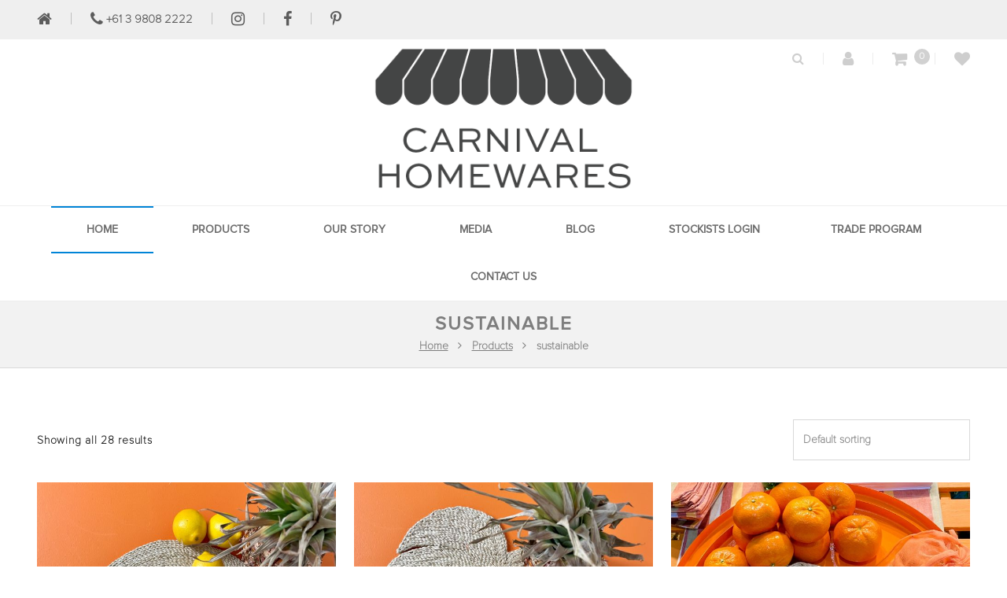

--- FILE ---
content_type: text/html; charset=UTF-8
request_url: https://carnivalhomewares.com.au/product-tag/sustainable/
body_size: 38557
content:
<!DOCTYPE html>
<html lang="en-US">
<head>
	<meta charset="UTF-8">
    <meta name='viewport' content='width=device-width, initial-scale=1'>	<meta http-equiv="X-UA-Compatible" content="IE=edge">
	<meta name="google-site-verification" content="dgg_0LYFgdXvIZ0lIvMbjUKe-Sy9HfkP5UlnqN3_DBo" />
	<meta name="p:domain_verify" content="d8b60699c88623448f7279191c3cecc5"/>
	
	<link rel="stylesheet" href="https://maxcdn.bootstrapcdn.com/bootstrap/3.3.7/css/bootstrap.min.css">
	<meta name='robots' content='noindex, follow' />
	<style>img:is([sizes="auto" i], [sizes^="auto," i]) { contain-intrinsic-size: 3000px 1500px }</style>
	
	<!-- This site is optimized with the Yoast SEO plugin v26.0 - https://yoast.com/wordpress/plugins/seo/ -->
	<title>sustainable Carnival Homewares</title>
	<meta property="og:locale" content="en_US" />
	<meta property="og:type" content="article" />
	<meta property="og:title" content="sustainable Carnival Homewares" />
	<meta property="og:url" content="https://carnivalhomewares.com.au/product-tag/sustainable/" />
	<meta property="og:site_name" content="Carnival Homewares" />
	<meta name="twitter:card" content="summary_large_image" />
	<script type="application/ld+json" class="yoast-schema-graph">{"@context":"https://schema.org","@graph":[{"@type":"CollectionPage","@id":"https://carnivalhomewares.com.au/product-tag/sustainable/","url":"https://carnivalhomewares.com.au/product-tag/sustainable/","name":"sustainable Carnival Homewares","isPartOf":{"@id":"https://carnivalhomewares.com.au/#website"},"primaryImageOfPage":{"@id":"https://carnivalhomewares.com.au/product-tag/sustainable/#primaryimage"},"image":{"@id":"https://carnivalhomewares.com.au/product-tag/sustainable/#primaryimage"},"thumbnailUrl":"https://carnivalhomewares.com.au/wp-content/uploads/2025/06/flower-mat.jpg","breadcrumb":{"@id":"https://carnivalhomewares.com.au/product-tag/sustainable/#breadcrumb"},"inLanguage":"en-US"},{"@type":"ImageObject","inLanguage":"en-US","@id":"https://carnivalhomewares.com.au/product-tag/sustainable/#primaryimage","url":"https://carnivalhomewares.com.au/wp-content/uploads/2025/06/flower-mat.jpg","contentUrl":"https://carnivalhomewares.com.au/wp-content/uploads/2025/06/flower-mat.jpg","width":650,"height":650},{"@type":"BreadcrumbList","@id":"https://carnivalhomewares.com.au/product-tag/sustainable/#breadcrumb","itemListElement":[{"@type":"ListItem","position":1,"name":"Home","item":"https://carnivalhomewares.com.au/"},{"@type":"ListItem","position":2,"name":"sustainable"}]},{"@type":"WebSite","@id":"https://carnivalhomewares.com.au/#website","url":"https://carnivalhomewares.com.au/","name":"Carnival Homewares","description":"Australian owned wholesale &amp; retail company","publisher":{"@id":"https://carnivalhomewares.com.au/#organization"},"potentialAction":[{"@type":"SearchAction","target":{"@type":"EntryPoint","urlTemplate":"https://carnivalhomewares.com.au/?s={search_term_string}"},"query-input":{"@type":"PropertyValueSpecification","valueRequired":true,"valueName":"search_term_string"}}],"inLanguage":"en-US"},{"@type":"Organization","@id":"https://carnivalhomewares.com.au/#organization","name":"Carnival Homewares Pty Ltd","url":"https://carnivalhomewares.com.au/","logo":{"@type":"ImageObject","inLanguage":"en-US","@id":"https://carnivalhomewares.com.au/#/schema/logo/image/","url":"https://carnivalhomewares.com.au/wp-content/uploads/2020/10/carnival-logo-transparent.png","contentUrl":"https://carnivalhomewares.com.au/wp-content/uploads/2020/10/carnival-logo-transparent.png","width":726,"height":422,"caption":"Carnival Homewares Pty Ltd"},"image":{"@id":"https://carnivalhomewares.com.au/#/schema/logo/image/"},"sameAs":["https://www.facebook.com/CarnivalHomewares/?ref=aymt_homepage_panel&amp;amp;amp;eid=ARDCadJS_DqxDOROTmOC_3pZ8ZXTWNxhPouc_F4yHyg8gMvp21c7wq2gaHzo-DSOaSf7pXzMmEuddhTO","https://www.instagram.com/carnivalhomewares/?fbclid=IwAR0ST9dXDaM2d2SFpMF2BFQ5q1j8zuiFUEAIdeJh2zEQDhVsK3UZ2n4VA2M","https://www.pinterest.com.au/homefeed/"]}]}</script>
	<!-- / Yoast SEO plugin. -->


<link rel='dns-prefetch' href='//fonts.googleapis.com' />
<link rel="alternate" type="application/rss+xml" title="Carnival Homewares &raquo; Feed" href="https://carnivalhomewares.com.au/feed/" />
<link rel="alternate" type="application/rss+xml" title="Carnival Homewares &raquo; Comments Feed" href="https://carnivalhomewares.com.au/comments/feed/" />
<link rel="alternate" type="application/rss+xml" title="Carnival Homewares &raquo; sustainable Tag Feed" href="https://carnivalhomewares.com.au/product-tag/sustainable/feed/" />
<script type="text/javascript">
/* <![CDATA[ */
window._wpemojiSettings = {"baseUrl":"https:\/\/s.w.org\/images\/core\/emoji\/16.0.1\/72x72\/","ext":".png","svgUrl":"https:\/\/s.w.org\/images\/core\/emoji\/16.0.1\/svg\/","svgExt":".svg","source":{"concatemoji":"https:\/\/carnivalhomewares.com.au\/wp-includes\/js\/wp-emoji-release.min.js"}};
/*! This file is auto-generated */
!function(s,n){var o,i,e;function c(e){try{var t={supportTests:e,timestamp:(new Date).valueOf()};sessionStorage.setItem(o,JSON.stringify(t))}catch(e){}}function p(e,t,n){e.clearRect(0,0,e.canvas.width,e.canvas.height),e.fillText(t,0,0);var t=new Uint32Array(e.getImageData(0,0,e.canvas.width,e.canvas.height).data),a=(e.clearRect(0,0,e.canvas.width,e.canvas.height),e.fillText(n,0,0),new Uint32Array(e.getImageData(0,0,e.canvas.width,e.canvas.height).data));return t.every(function(e,t){return e===a[t]})}function u(e,t){e.clearRect(0,0,e.canvas.width,e.canvas.height),e.fillText(t,0,0);for(var n=e.getImageData(16,16,1,1),a=0;a<n.data.length;a++)if(0!==n.data[a])return!1;return!0}function f(e,t,n,a){switch(t){case"flag":return n(e,"\ud83c\udff3\ufe0f\u200d\u26a7\ufe0f","\ud83c\udff3\ufe0f\u200b\u26a7\ufe0f")?!1:!n(e,"\ud83c\udde8\ud83c\uddf6","\ud83c\udde8\u200b\ud83c\uddf6")&&!n(e,"\ud83c\udff4\udb40\udc67\udb40\udc62\udb40\udc65\udb40\udc6e\udb40\udc67\udb40\udc7f","\ud83c\udff4\u200b\udb40\udc67\u200b\udb40\udc62\u200b\udb40\udc65\u200b\udb40\udc6e\u200b\udb40\udc67\u200b\udb40\udc7f");case"emoji":return!a(e,"\ud83e\udedf")}return!1}function g(e,t,n,a){var r="undefined"!=typeof WorkerGlobalScope&&self instanceof WorkerGlobalScope?new OffscreenCanvas(300,150):s.createElement("canvas"),o=r.getContext("2d",{willReadFrequently:!0}),i=(o.textBaseline="top",o.font="600 32px Arial",{});return e.forEach(function(e){i[e]=t(o,e,n,a)}),i}function t(e){var t=s.createElement("script");t.src=e,t.defer=!0,s.head.appendChild(t)}"undefined"!=typeof Promise&&(o="wpEmojiSettingsSupports",i=["flag","emoji"],n.supports={everything:!0,everythingExceptFlag:!0},e=new Promise(function(e){s.addEventListener("DOMContentLoaded",e,{once:!0})}),new Promise(function(t){var n=function(){try{var e=JSON.parse(sessionStorage.getItem(o));if("object"==typeof e&&"number"==typeof e.timestamp&&(new Date).valueOf()<e.timestamp+604800&&"object"==typeof e.supportTests)return e.supportTests}catch(e){}return null}();if(!n){if("undefined"!=typeof Worker&&"undefined"!=typeof OffscreenCanvas&&"undefined"!=typeof URL&&URL.createObjectURL&&"undefined"!=typeof Blob)try{var e="postMessage("+g.toString()+"("+[JSON.stringify(i),f.toString(),p.toString(),u.toString()].join(",")+"));",a=new Blob([e],{type:"text/javascript"}),r=new Worker(URL.createObjectURL(a),{name:"wpTestEmojiSupports"});return void(r.onmessage=function(e){c(n=e.data),r.terminate(),t(n)})}catch(e){}c(n=g(i,f,p,u))}t(n)}).then(function(e){for(var t in e)n.supports[t]=e[t],n.supports.everything=n.supports.everything&&n.supports[t],"flag"!==t&&(n.supports.everythingExceptFlag=n.supports.everythingExceptFlag&&n.supports[t]);n.supports.everythingExceptFlag=n.supports.everythingExceptFlag&&!n.supports.flag,n.DOMReady=!1,n.readyCallback=function(){n.DOMReady=!0}}).then(function(){return e}).then(function(){var e;n.supports.everything||(n.readyCallback(),(e=n.source||{}).concatemoji?t(e.concatemoji):e.wpemoji&&e.twemoji&&(t(e.twemoji),t(e.wpemoji)))}))}((window,document),window._wpemojiSettings);
/* ]]> */
</script>
<link rel='stylesheet' id='sbi_styles-css' href='https://carnivalhomewares.com.au/wp-content/plugins/instagram-feed/css/sbi-styles.min.css' type='text/css' media='all' />
<link rel='stylesheet' id='premium-addons-css' href='https://carnivalhomewares.com.au/wp-content/plugins/premium-addons-for-elementor/assets/frontend/min-css/premium-addons.min.css' type='text/css' media='all' />
<style id='wp-emoji-styles-inline-css' type='text/css'>

	img.wp-smiley, img.emoji {
		display: inline !important;
		border: none !important;
		box-shadow: none !important;
		height: 1em !important;
		width: 1em !important;
		margin: 0 0.07em !important;
		vertical-align: -0.1em !important;
		background: none !important;
		padding: 0 !important;
	}
</style>
<link rel='stylesheet' id='wp-block-library-css' href='https://carnivalhomewares.com.au/wp-includes/css/dist/block-library/style.min.css' type='text/css' media='all' />
<style id='classic-theme-styles-inline-css' type='text/css'>
/*! This file is auto-generated */
.wp-block-button__link{color:#fff;background-color:#32373c;border-radius:9999px;box-shadow:none;text-decoration:none;padding:calc(.667em + 2px) calc(1.333em + 2px);font-size:1.125em}.wp-block-file__button{background:#32373c;color:#fff;text-decoration:none}
</style>
<link rel='stylesheet' id='wp-components-css' href='https://carnivalhomewares.com.au/wp-includes/css/dist/components/style.min.css' type='text/css' media='all' />
<link rel='stylesheet' id='wp-preferences-css' href='https://carnivalhomewares.com.au/wp-includes/css/dist/preferences/style.min.css' type='text/css' media='all' />
<link rel='stylesheet' id='wp-block-editor-css' href='https://carnivalhomewares.com.au/wp-includes/css/dist/block-editor/style.min.css' type='text/css' media='all' />
<link rel='stylesheet' id='popup-maker-block-library-style-css' href='https://carnivalhomewares.com.au/wp-content/plugins/popup-maker/dist/packages/block-library-style.css' type='text/css' media='all' />
<style id='global-styles-inline-css' type='text/css'>
:root{--wp--preset--aspect-ratio--square: 1;--wp--preset--aspect-ratio--4-3: 4/3;--wp--preset--aspect-ratio--3-4: 3/4;--wp--preset--aspect-ratio--3-2: 3/2;--wp--preset--aspect-ratio--2-3: 2/3;--wp--preset--aspect-ratio--16-9: 16/9;--wp--preset--aspect-ratio--9-16: 9/16;--wp--preset--color--black: #000000;--wp--preset--color--cyan-bluish-gray: #abb8c3;--wp--preset--color--white: #ffffff;--wp--preset--color--pale-pink: #f78da7;--wp--preset--color--vivid-red: #cf2e2e;--wp--preset--color--luminous-vivid-orange: #ff6900;--wp--preset--color--luminous-vivid-amber: #fcb900;--wp--preset--color--light-green-cyan: #7bdcb5;--wp--preset--color--vivid-green-cyan: #00d084;--wp--preset--color--pale-cyan-blue: #8ed1fc;--wp--preset--color--vivid-cyan-blue: #0693e3;--wp--preset--color--vivid-purple: #9b51e0;--wp--preset--gradient--vivid-cyan-blue-to-vivid-purple: linear-gradient(135deg,rgba(6,147,227,1) 0%,rgb(155,81,224) 100%);--wp--preset--gradient--light-green-cyan-to-vivid-green-cyan: linear-gradient(135deg,rgb(122,220,180) 0%,rgb(0,208,130) 100%);--wp--preset--gradient--luminous-vivid-amber-to-luminous-vivid-orange: linear-gradient(135deg,rgba(252,185,0,1) 0%,rgba(255,105,0,1) 100%);--wp--preset--gradient--luminous-vivid-orange-to-vivid-red: linear-gradient(135deg,rgba(255,105,0,1) 0%,rgb(207,46,46) 100%);--wp--preset--gradient--very-light-gray-to-cyan-bluish-gray: linear-gradient(135deg,rgb(238,238,238) 0%,rgb(169,184,195) 100%);--wp--preset--gradient--cool-to-warm-spectrum: linear-gradient(135deg,rgb(74,234,220) 0%,rgb(151,120,209) 20%,rgb(207,42,186) 40%,rgb(238,44,130) 60%,rgb(251,105,98) 80%,rgb(254,248,76) 100%);--wp--preset--gradient--blush-light-purple: linear-gradient(135deg,rgb(255,206,236) 0%,rgb(152,150,240) 100%);--wp--preset--gradient--blush-bordeaux: linear-gradient(135deg,rgb(254,205,165) 0%,rgb(254,45,45) 50%,rgb(107,0,62) 100%);--wp--preset--gradient--luminous-dusk: linear-gradient(135deg,rgb(255,203,112) 0%,rgb(199,81,192) 50%,rgb(65,88,208) 100%);--wp--preset--gradient--pale-ocean: linear-gradient(135deg,rgb(255,245,203) 0%,rgb(182,227,212) 50%,rgb(51,167,181) 100%);--wp--preset--gradient--electric-grass: linear-gradient(135deg,rgb(202,248,128) 0%,rgb(113,206,126) 100%);--wp--preset--gradient--midnight: linear-gradient(135deg,rgb(2,3,129) 0%,rgb(40,116,252) 100%);--wp--preset--font-size--small: 13px;--wp--preset--font-size--medium: 20px;--wp--preset--font-size--large: 36px;--wp--preset--font-size--x-large: 42px;--wp--preset--spacing--20: 0.44rem;--wp--preset--spacing--30: 0.67rem;--wp--preset--spacing--40: 1rem;--wp--preset--spacing--50: 1.5rem;--wp--preset--spacing--60: 2.25rem;--wp--preset--spacing--70: 3.38rem;--wp--preset--spacing--80: 5.06rem;--wp--preset--shadow--natural: 6px 6px 9px rgba(0, 0, 0, 0.2);--wp--preset--shadow--deep: 12px 12px 50px rgba(0, 0, 0, 0.4);--wp--preset--shadow--sharp: 6px 6px 0px rgba(0, 0, 0, 0.2);--wp--preset--shadow--outlined: 6px 6px 0px -3px rgba(255, 255, 255, 1), 6px 6px rgba(0, 0, 0, 1);--wp--preset--shadow--crisp: 6px 6px 0px rgba(0, 0, 0, 1);}:where(.is-layout-flex){gap: 0.5em;}:where(.is-layout-grid){gap: 0.5em;}body .is-layout-flex{display: flex;}.is-layout-flex{flex-wrap: wrap;align-items: center;}.is-layout-flex > :is(*, div){margin: 0;}body .is-layout-grid{display: grid;}.is-layout-grid > :is(*, div){margin: 0;}:where(.wp-block-columns.is-layout-flex){gap: 2em;}:where(.wp-block-columns.is-layout-grid){gap: 2em;}:where(.wp-block-post-template.is-layout-flex){gap: 1.25em;}:where(.wp-block-post-template.is-layout-grid){gap: 1.25em;}.has-black-color{color: var(--wp--preset--color--black) !important;}.has-cyan-bluish-gray-color{color: var(--wp--preset--color--cyan-bluish-gray) !important;}.has-white-color{color: var(--wp--preset--color--white) !important;}.has-pale-pink-color{color: var(--wp--preset--color--pale-pink) !important;}.has-vivid-red-color{color: var(--wp--preset--color--vivid-red) !important;}.has-luminous-vivid-orange-color{color: var(--wp--preset--color--luminous-vivid-orange) !important;}.has-luminous-vivid-amber-color{color: var(--wp--preset--color--luminous-vivid-amber) !important;}.has-light-green-cyan-color{color: var(--wp--preset--color--light-green-cyan) !important;}.has-vivid-green-cyan-color{color: var(--wp--preset--color--vivid-green-cyan) !important;}.has-pale-cyan-blue-color{color: var(--wp--preset--color--pale-cyan-blue) !important;}.has-vivid-cyan-blue-color{color: var(--wp--preset--color--vivid-cyan-blue) !important;}.has-vivid-purple-color{color: var(--wp--preset--color--vivid-purple) !important;}.has-black-background-color{background-color: var(--wp--preset--color--black) !important;}.has-cyan-bluish-gray-background-color{background-color: var(--wp--preset--color--cyan-bluish-gray) !important;}.has-white-background-color{background-color: var(--wp--preset--color--white) !important;}.has-pale-pink-background-color{background-color: var(--wp--preset--color--pale-pink) !important;}.has-vivid-red-background-color{background-color: var(--wp--preset--color--vivid-red) !important;}.has-luminous-vivid-orange-background-color{background-color: var(--wp--preset--color--luminous-vivid-orange) !important;}.has-luminous-vivid-amber-background-color{background-color: var(--wp--preset--color--luminous-vivid-amber) !important;}.has-light-green-cyan-background-color{background-color: var(--wp--preset--color--light-green-cyan) !important;}.has-vivid-green-cyan-background-color{background-color: var(--wp--preset--color--vivid-green-cyan) !important;}.has-pale-cyan-blue-background-color{background-color: var(--wp--preset--color--pale-cyan-blue) !important;}.has-vivid-cyan-blue-background-color{background-color: var(--wp--preset--color--vivid-cyan-blue) !important;}.has-vivid-purple-background-color{background-color: var(--wp--preset--color--vivid-purple) !important;}.has-black-border-color{border-color: var(--wp--preset--color--black) !important;}.has-cyan-bluish-gray-border-color{border-color: var(--wp--preset--color--cyan-bluish-gray) !important;}.has-white-border-color{border-color: var(--wp--preset--color--white) !important;}.has-pale-pink-border-color{border-color: var(--wp--preset--color--pale-pink) !important;}.has-vivid-red-border-color{border-color: var(--wp--preset--color--vivid-red) !important;}.has-luminous-vivid-orange-border-color{border-color: var(--wp--preset--color--luminous-vivid-orange) !important;}.has-luminous-vivid-amber-border-color{border-color: var(--wp--preset--color--luminous-vivid-amber) !important;}.has-light-green-cyan-border-color{border-color: var(--wp--preset--color--light-green-cyan) !important;}.has-vivid-green-cyan-border-color{border-color: var(--wp--preset--color--vivid-green-cyan) !important;}.has-pale-cyan-blue-border-color{border-color: var(--wp--preset--color--pale-cyan-blue) !important;}.has-vivid-cyan-blue-border-color{border-color: var(--wp--preset--color--vivid-cyan-blue) !important;}.has-vivid-purple-border-color{border-color: var(--wp--preset--color--vivid-purple) !important;}.has-vivid-cyan-blue-to-vivid-purple-gradient-background{background: var(--wp--preset--gradient--vivid-cyan-blue-to-vivid-purple) !important;}.has-light-green-cyan-to-vivid-green-cyan-gradient-background{background: var(--wp--preset--gradient--light-green-cyan-to-vivid-green-cyan) !important;}.has-luminous-vivid-amber-to-luminous-vivid-orange-gradient-background{background: var(--wp--preset--gradient--luminous-vivid-amber-to-luminous-vivid-orange) !important;}.has-luminous-vivid-orange-to-vivid-red-gradient-background{background: var(--wp--preset--gradient--luminous-vivid-orange-to-vivid-red) !important;}.has-very-light-gray-to-cyan-bluish-gray-gradient-background{background: var(--wp--preset--gradient--very-light-gray-to-cyan-bluish-gray) !important;}.has-cool-to-warm-spectrum-gradient-background{background: var(--wp--preset--gradient--cool-to-warm-spectrum) !important;}.has-blush-light-purple-gradient-background{background: var(--wp--preset--gradient--blush-light-purple) !important;}.has-blush-bordeaux-gradient-background{background: var(--wp--preset--gradient--blush-bordeaux) !important;}.has-luminous-dusk-gradient-background{background: var(--wp--preset--gradient--luminous-dusk) !important;}.has-pale-ocean-gradient-background{background: var(--wp--preset--gradient--pale-ocean) !important;}.has-electric-grass-gradient-background{background: var(--wp--preset--gradient--electric-grass) !important;}.has-midnight-gradient-background{background: var(--wp--preset--gradient--midnight) !important;}.has-small-font-size{font-size: var(--wp--preset--font-size--small) !important;}.has-medium-font-size{font-size: var(--wp--preset--font-size--medium) !important;}.has-large-font-size{font-size: var(--wp--preset--font-size--large) !important;}.has-x-large-font-size{font-size: var(--wp--preset--font-size--x-large) !important;}
:where(.wp-block-post-template.is-layout-flex){gap: 1.25em;}:where(.wp-block-post-template.is-layout-grid){gap: 1.25em;}
:where(.wp-block-columns.is-layout-flex){gap: 2em;}:where(.wp-block-columns.is-layout-grid){gap: 2em;}
:root :where(.wp-block-pullquote){font-size: 1.5em;line-height: 1.6;}
</style>
<link rel='stylesheet' id='dt-animation-css-css' href='https://carnivalhomewares.com.au/wp-content/plugins/designthemes-core-features/shortcodes/css/animations.css' type='text/css' media='all' />
<link rel='stylesheet' id='dt-sc-css-css' href='https://carnivalhomewares.com.au/wp-content/plugins/designthemes-core-features/shortcodes/css/shortcodes.css' type='text/css' media='all' />
<link rel='stylesheet' id='framework_woo_css-css' href='https://carnivalhomewares.com.au/wp-content/plugins/vc-twi-awesome-woocommerce-slider-carousel/css/frameworks.min.css' type='text/css' media='all' />
<style id='woocommerce-inline-inline-css' type='text/css'>
.woocommerce form .form-row .required { visibility: visible; }
</style>
<link rel='stylesheet' id='aws-style-css' href='https://carnivalhomewares.com.au/wp-content/plugins/advanced-woo-search/assets/css/common.min.css' type='text/css' media='all' />
<link rel='stylesheet' id='mc4wp-form-themes-css' href='https://carnivalhomewares.com.au/wp-content/plugins/mailchimp-for-wp/assets/css/form-themes.css' type='text/css' media='all' />
<link rel='stylesheet' id='brands-styles-css' href='https://carnivalhomewares.com.au/wp-content/plugins/woocommerce/assets/css/brands.css' type='text/css' media='all' />
<link rel='stylesheet' id='parent-style-css' href='https://carnivalhomewares.com.au/wp-content/themes/veda/style.css' type='text/css' media='all' />
<link rel='stylesheet' id='font-awesome-new-css' href='https://carnivalhomewares.com.au/wp-content/themes/veda/css/all.css' type='text/css' media='all' />
<link rel='stylesheet' id='child-style-css' href='https://carnivalhomewares.com.au/wp-content/themes/carnivalhomewares/style.css' type='text/css' media='all' />
<link rel='stylesheet' id='custom-style-css' href='https://carnivalhomewares.com.au/wp-content/themes/carnivalhomewares/custom-style.css' type='text/css' media='all' />
<link rel='stylesheet' id='popup-maker-site-css' href='//carnivalhomewares.com.au/wp-content/uploads/pum/pum-site-styles.css?generated=1757991141' type='text/css' media='all' />
<link rel='stylesheet' id='woovartables_css-css' href='https://carnivalhomewares.com.au/wp-content/plugins/woo-variations-table-grid/assets/css/woovartables.css' type='text/css' media='all' />
<link rel='stylesheet' id='vartable_fancybox_css-css' href='https://carnivalhomewares.com.au/wp-content/plugins/woo-variations-table-grid/assets/css/jquery.fancybox.min.css' type='text/css' media='all' />
<link rel='stylesheet' id='yith_wcas_frontend-css' href='https://carnivalhomewares.com.au/wp-content/plugins/yith-woocommerce-ajax-search/assets/css/yith_wcas_ajax_search.css' type='text/css' media='all' />
<link rel='stylesheet' id='bsf-Defaults-css' href='https://carnivalhomewares.com.au/wp-content/uploads/smile_fonts/Defaults/Defaults.css' type='text/css' media='all' />
<link rel='stylesheet' id='reset-css' href='https://carnivalhomewares.com.au/wp-content/themes/veda/css/reset.css' type='text/css' media='all' />
<link rel='stylesheet' id='veda-css' href='https://carnivalhomewares.com.au/wp-content/themes/carnivalhomewares/style.css' type='text/css' media='all' />
<link rel='stylesheet' id='prettyphoto-css' href='https://carnivalhomewares.com.au/wp-content/plugins/js_composer/assets/lib/prettyphoto/css/prettyPhoto.min.css' type='text/css' media='all' />
<link rel='stylesheet' id='fancybox-css' href='https://carnivalhomewares.com.au/wp-content/themes/veda/css/jquery.fancybox.css' type='text/css' media='all' />
<link rel='stylesheet' id='custom-font-awesome-css' href='https://carnivalhomewares.com.au/wp-content/themes/veda/css/font-awesome.min.css' type='text/css' media='all' />
<link rel='stylesheet' id='pe-icon-7-stroke-css' href='https://carnivalhomewares.com.au/wp-content/themes/veda/css/pe-icon-7-stroke.css' type='text/css' media='all' />
<link rel='stylesheet' id='stroke-gap-icons-style-css' href='https://carnivalhomewares.com.au/wp-content/themes/veda/css/stroke-gap-icons-style.css' type='text/css' media='all' />
<link rel='stylesheet' id='woo-style-css' href='https://carnivalhomewares.com.au/wp-content/themes/veda/css/woocommerce.css' type='text/css' media='all' />
<link rel='stylesheet' id='custom-event-css' href='https://carnivalhomewares.com.au/wp-content/themes/veda/tribe-events/custom.css' type='text/css' media='all' />
<link rel='stylesheet' id='responsive-css' href='https://carnivalhomewares.com.au/wp-content/themes/veda/css/responsive.css' type='text/css' media='all' />
<link rel='stylesheet' id='veda-fonts-css' href='https://fonts.googleapis.com/css?family=Open+Sans%3A100%2C200%2C300%2C400%2C400italic%2C500%2C600%2C700%2C800&#038;subset' type='text/css' media='all' />
<link rel='stylesheet' id='dt-custom-css' href='https://carnivalhomewares.com.au/wp-content/themes/veda/css/custom.css' type='text/css' media='all' />
<script type="text/javascript" src="https://carnivalhomewares.com.au/wp-content/plugins/enable-jquery-migrate-helper/js/jquery/jquery-1.12.4-wp.js" id="jquery-core-js"></script>
<script type="text/javascript" src="https://carnivalhomewares.com.au/wp-content/plugins/enable-jquery-migrate-helper/js/jquery-migrate/jquery-migrate-1.4.1-wp.js" id="jquery-migrate-js"></script>
<script type="text/javascript" src="https://carnivalhomewares.com.au/wp-content/plugins/vc-twi-awesome-woocommerce-slider-carousel/js/frameworks.min.js" id="framework_woo_js-js"></script>
<script type="text/javascript" src="https://carnivalhomewares.com.au/wp-content/plugins/woocommerce/assets/js/jquery-blockui/jquery.blockUI.min.js" id="jquery-blockui-js" defer="defer" data-wp-strategy="defer"></script>
<script type="text/javascript" src="https://carnivalhomewares.com.au/wp-content/plugins/woocommerce/assets/js/js-cookie/js.cookie.min.js" id="js-cookie-js" defer="defer" data-wp-strategy="defer"></script>
<script type="text/javascript" id="woocommerce-js-extra">
/* <![CDATA[ */
var woocommerce_params = {"ajax_url":"\/wp-admin\/admin-ajax.php","wc_ajax_url":"\/?wc-ajax=%%endpoint%%","i18n_password_show":"Show password","i18n_password_hide":"Hide password"};
/* ]]> */
</script>
<script type="text/javascript" src="https://carnivalhomewares.com.au/wp-content/plugins/woocommerce/assets/js/frontend/woocommerce.min.js" id="woocommerce-js" defer="defer" data-wp-strategy="defer"></script>
<script type="text/javascript" id="WCPAY_ASSETS-js-extra">
/* <![CDATA[ */
var wcpayAssets = {"url":"https:\/\/carnivalhomewares.com.au\/wp-content\/plugins\/woocommerce-payments\/dist\/"};
/* ]]> */
</script>
<script type="text/javascript" src="https://carnivalhomewares.com.au/wp-content/plugins/woo-variations-table-grid/assets/js/stupidtable.js" id="woovartables_table_sort-js"></script>
<script type="text/javascript" src="https://carnivalhomewares.com.au/wp-content/plugins/woo-variations-table-grid/assets/js/jquery.fancybox.min.js" id="vartable_fancybox_js-js"></script>
<script type="text/javascript" id="woovartables_js-js-extra">
/* <![CDATA[ */
var localvars = {"ajax_url":"https:\/\/carnivalhomewares.com.au\/wp-admin\/admin-ajax.php","cart_url":"https:\/\/carnivalhomewares.com.au\/cart\/","vartable_ajax":"0","currency_symbol":"$","thousand_separator":",","decimal_separator":".","decimal_decimals":"2","currency_pos":"left","price_display_suffix":"","lightbox":"1"};
/* ]]> */
</script>
<script type="text/javascript" src="https://carnivalhomewares.com.au/wp-content/plugins/woo-variations-table-grid/assets/js/add-to-cart.js" id="woovartables_js-js"></script>
<script type="text/javascript" src="https://carnivalhomewares.com.au/wp-content/themes/veda/functions/js/modernizr.custom.js" id="modernizr-custom-js"></script>
<link rel="https://api.w.org/" href="https://carnivalhomewares.com.au/wp-json/" /><link rel="alternate" title="JSON" type="application/json" href="https://carnivalhomewares.com.au/wp-json/wp/v2/product_tag/628" /><link rel="EditURI" type="application/rsd+xml" title="RSD" href="https://carnivalhomewares.com.au/xmlrpc.php?rsd" />
<meta name="generator" content="WordPress 6.8.3" />
<meta name="generator" content="WooCommerce 10.2.2" />
<script src="https://www.google.com/recaptcha/api.js" async defer></script>
<!-- Google site verification - Google for WooCommerce -->
<meta name="google-site-verification" content="sUlmcaO-_AGIfuimOQfSmWKGuyzuEpjoUox-Ji_r1Gg" />
	<noscript><style>.woocommerce-product-gallery{ opacity: 1 !important; }</style></noscript>
	<meta name="generator" content="Elementor 3.32.4; features: additional_custom_breakpoints; settings: css_print_method-external, google_font-enabled, font_display-auto">
<style type="text/css">.recentcomments a{display:inline !important;padding:0 !important;margin:0 !important;}</style>			<style>
				.e-con.e-parent:nth-of-type(n+4):not(.e-lazyloaded):not(.e-no-lazyload),
				.e-con.e-parent:nth-of-type(n+4):not(.e-lazyloaded):not(.e-no-lazyload) * {
					background-image: none !important;
				}
				@media screen and (max-height: 1024px) {
					.e-con.e-parent:nth-of-type(n+3):not(.e-lazyloaded):not(.e-no-lazyload),
					.e-con.e-parent:nth-of-type(n+3):not(.e-lazyloaded):not(.e-no-lazyload) * {
						background-image: none !important;
					}
				}
				@media screen and (max-height: 640px) {
					.e-con.e-parent:nth-of-type(n+2):not(.e-lazyloaded):not(.e-no-lazyload),
					.e-con.e-parent:nth-of-type(n+2):not(.e-lazyloaded):not(.e-no-lazyload) * {
						background-image: none !important;
					}
				}
			</style>
			<meta name="generator" content="Powered by WPBakery Page Builder - drag and drop page builder for WordPress."/>
<link rel="icon" href="https://carnivalhomewares.com.au/wp-content/uploads/2020/10/cropped-CARNIVAL-ICON-initials-32x32.jpg" sizes="32x32" />
<link rel="icon" href="https://carnivalhomewares.com.au/wp-content/uploads/2020/10/cropped-CARNIVAL-ICON-initials-192x192.jpg" sizes="192x192" />
<link rel="apple-touch-icon" href="https://carnivalhomewares.com.au/wp-content/uploads/2020/10/cropped-CARNIVAL-ICON-initials-180x180.jpg" />
<meta name="msapplication-TileImage" content="https://carnivalhomewares.com.au/wp-content/uploads/2020/10/cropped-CARNIVAL-ICON-initials-270x270.jpg" />
<style id="sccss">.is_sortable .vartable_thumb span {opacity:0;}
table.vartable input.qty { text-align: start;}
.vartable_selectall  {       float: none;   }
.globalcartcol  { text-align: center; }
.vartable_globalcart label {  color:#ffffff;  }
.is_sortable input[type=checkbox] { margin: 0px 0px 0px 6px;   }
.qtycol input {display: inline-block; }
.is_sortable  tbody>tr>td, .is_sortable  thead>tr>th {    vertical-align: middle !important; }
.woocommerce .widget_price_filter .ui-slider .ui-slider-range{ background: #9a9898 !important;}
.woocommerce .widget_price_filter .ui-slider .ui-slider-handle{    background: #fff; border: 1px solid #666 !important;}
.coupon input[type=submit]{background: #666666 !important;border-radius: 0 !important;padding: 15px 20px !important;font-family: Proxima Nova Th !important;font-size: 15px !important;font-weight: 700 !important;}
#radiusSelect{    border: 1px #cecece solid; width: 100%; padding: 10px; height: 59px;}
.storelocatorstoreaddress b{font-weight: bold !important; font-size: 13px; color: #8e8b8b;}
.storelocation{border-bottom: #d4cdcd 1px solid; margin-bottom: 25px; padding-bottom: 20px; padding-right:5px;}
.storelocation:last-child{border-bottom:0; margin-bottom:0;}
.hdistancespn{ float: right; color: #0084d7;}
.storelocation h1.storelocatorstoredescription{cursor: pointer;font-size: 17px;font-weight: bold;}
#divStoreList{    height: 540px; overflow: scroll;overflow-y: visible; overflow-x: hidden;}
#coupon_code.input-text {height: 45px; min-height: 45px !important;}
.checkout-button{font-size: 15px !important;padding: 15px 20px !important;background: #666 !important;}

.select2-container .select2-selection--single {height: 40px !important;margin: 0 0 0px !important; border-radius: 0px !important;}
.select2-container--default .select2-selection--single .select2-selection__rendered {line-height: 39px !important;}
.woocommerce form .form-row.woocommerce-validated .select2-container.select2-container--default .select2-selection--single {border: 1px solid #ccc !important;}
.select2-container--default .select2-selection--single {border: 1px solid #ccc !important;}
.woocommerce-checkout .create-account .input-checkbox{margin-top:8px !important}
.woocommerce-checkout .create-account span{margin-left: 20px;}
.woocommerce .woocommerce-info, .woocommerce .woocommerce-info:before {border-color: #666666 !important;}
.woocommerce-page .shop_table th, .woocommerce-cart-form table th{background-color: #666 !important;}
.shop_table th{color:#fff !important;}
.cart-icon span{background:#666 !important;}
.mc4wp-form-fields{ text-align:center;}
.mc4wp-form-fields input[type="submit"]{ margin-top:9px;}
.eapps-instagram-feed-posts-grid-load-more-container{display:none;}

.yith-ajaxsearchform-container input[type="search"] {
    display: inline-block  !important;
}

.yith-ajaxsearchform-container input[type="submit"] {
  margin: 0px 0 0  !important;
   
    padding: 8px 8px  !important;
}
header .yith-ajaxsearchform-container {
  display:inline-block;
}
header .yith-ajaxsearchform-container {
  display:none;
      /*position: absolute;
    top: 0;
        left: 31%;*/
}
.cat-item-382, .cat-item-382 a, #menu-item-7983, #menu-item-7983 a {
  color:#FF0000 !important;
}

#gform_2 input[type="text"] {
  padding:10px;
  width:100%;
}
#gform_2 li.hidden_label input {
  margin-top:0px;
}
#searchButton{background: #E1E1E1; color: #000; float: none !important; width: 100%;margin: 0px;height: 59px;}

#map{margin-bottom:40px;}

#locationSelect{width:auto !important;}

@media only screen and (max-width:1199px) and (min-width:768px)  {
  .yith-ajaxsearchform-container {
    left:0%;
  }
}

@media only screen and (max-width:1199px) and (min-width:990px)  {
  .twi-panel-box {min-height: 280px !important;}
}

@media only screen and (max-width:989px) and (min-width:767px)  {
  .twi-panel-box {min-height: 215px !important;}
}


@media only screen and (max-width:768px) {
  .yith-ajaxsearchform-container {position:relative;left:0;}
  .twi-panel-box {min-height: 185px !important;}
  .twi_pro_title a {font-size: 15px !important;}  
}

@media only screen and (max-width:480px) {
 .twi-panel-box {min-height: 250px !important;}
}
.product-price, .product-price .price{color:#7e7e7e !important; font-weight: bold !important;}


/*** Net Search ***/
.page-id-10122 .main-title-section-wrapper .breadcrumb { display:none;}

#home-2019-product-cat {
	max-width:1440px;
	margin:0 auto;
}
#home-2019-product-cat .owl-item .twi-details{
	background-color:rgba(255,255,255,0.8) !important;
}
#home-2019-product-cat .owl-item .twi-details .twi_pro_title a {
	font-size:18px !important;
}
#slider .slider-caption {
	font-size:34px !important;
	font-weight:600 !important;
	text-transform: uppercase;
	background-color:rgba(255,255,255,0.8) !important;
	color:#7e7e7e !important;
	font-family: Proxima Nova Th !important;
}
#slider .slider-caption span{
	font-size:16px !important;
	font-weight:700 !important;
	display:inline-block !important;
	margin-top:12px !important;
}

@media screen and (max-width:991px) {
	#slider .slider-caption {
		font-size:34px !important;
		line-height:0.8em !important;
	}
}

@media screen and (max-width:768px) {
	#slider .slider-caption {
		font-size:32px !important;
		line-height:0.8em !important;
	}
	#slider .slider-caption span{
		font-size:15px !important;	
	}
}

.custom-hover .dt-sc-image-content {
	background-color:rgba(255,255,255,0.8) !important;
}
.custom-hover .dt-sc-image-content h3{
		font-size:24px !important;
}

#product-category .woocommerce .products .product-category .carnival-category {
	background-color:rgba(255,255,255,0.8) !important;
}
#product-category .woocommerce .products .product-category .carnival-category h2{
		font-size:18px !important;
	font-weight: bold;
}
/* 
.elementor-slide-heading{
font-family: 'Courier New', monospace !important;
} */</style><noscript><style> .wpb_animate_when_almost_visible { opacity: 1; }</style></noscript>
		<!-- Global site tag (gtag.js) - Google Ads: AW-17216492982 - Google for WooCommerce -->
		<script async src="https://www.googletagmanager.com/gtag/js?id=AW-17216492982"></script>
		<script>
			window.dataLayer = window.dataLayer || [];
			function gtag() { dataLayer.push(arguments); }
			gtag( 'consent', 'default', {
				analytics_storage: 'denied',
				ad_storage: 'denied',
				ad_user_data: 'denied',
				ad_personalization: 'denied',
				region: ['AT', 'BE', 'BG', 'HR', 'CY', 'CZ', 'DK', 'EE', 'FI', 'FR', 'DE', 'GR', 'HU', 'IS', 'IE', 'IT', 'LV', 'LI', 'LT', 'LU', 'MT', 'NL', 'NO', 'PL', 'PT', 'RO', 'SK', 'SI', 'ES', 'SE', 'GB', 'CH'],
				wait_for_update: 500,
			} );
			gtag('js', new Date());
			gtag('set', 'developer_id.dOGY3NW', true);
			gtag("config", "AW-17216492982", { "groups": "GLA", "send_page_view": false });		</script>

			
	<!--google analytics -->
	<!-- Global site tag (gtag.js) - Google Analytics -->
<script async src="https://www.googletagmanager.com/gtag/js?id=UA-62012507-3"></script>
<script>
  window.dataLayer = window.dataLayer || [];
  function gtag(){dataLayer.push(arguments);}
  gtag('js', new Date());

  gtag('config', 'UA-62012507-3');
</script>



</head>
<body data-rsssl=1 class="archive tax-product_tag term-sustainable term-628 wp-theme-veda wp-child-theme-carnivalhomewares theme-veda woocommerce woocommerce-page woocommerce-no-js layout-wide fullwidth-header header-align-center fullwidth-menu-header semi-transparent-header sticky-header standard-header header-with-topbar woo-type7 wpb-js-composer js-comp-ver-6.7.0 vc_responsive elementor-default elementor-kit-11469">
<!-- **Wrapper** -->
<div class="wrapper">
	<div class="inner-wrapper">
		<!-- **Header Wrapper** -->
        		<div id="header-wrapper" class="">
            <!-- **Header** -->
            <header id="header">                    <div class="top-bar">
                        <div class="container">
							<div class="vc-no-left-padding wpb_column vc_column_container vc_col-sm-6"><div class="vc_column-inner "><div class="wpb_wrapper">
<a href="https://carnivalhomewares.com.au"><i class="fa fa-home fa-lg"></i></a>

<div class='dt-sc-vertical-small-separator '></div>
<a href="tel:61398082222"><i class="fa fa-phone fa-lg"></i> +61 3 9808 2222</a>

<div class='dt-sc-vertical-small-separator '></div>
<a href="https://www.instagram.com/carnivalhomewares/" target="_blank"><i class="fa fa-instagram fa-lg"></i>
</a>
<div class='dt-sc-vertical-small-separator '></div>
<a href="https://www.facebook.com/CarnivalHomewares" target="_blank"><i class="fa fa-facebook fa-lg"></i>
</a> 
<div class='dt-sc-vertical-small-separator '></div>
<a href="https://www.pinterest.com.au/carnivalhomewares/" target="_blank"><i class="fa fa-pinterest-p fa-lg"></i>
</a> 
</div></div></div>
<div class="alignright vc-no-right-padding wpb_column vc_column_container vc_col-sm-6"><div class="vc_column-inner "><div class="wpb_wrapper">

<span class="searchico"><i class="fa fa-search fa-lg"></i></span>

<div class="yith-ajaxsearchform-container">
	<form method="get" id="yith-ajaxsearchform" action="https://carnivalhomewares.com.au/">
		<div>
			<label class="screen-reader-text" for="yith-s">Search for:</label>
			<input type="search" value="" name="s" id="yith-s" class="yith-s" placeholder="Search for products" />
			<input type="submit" id="yith-searchsubmit" value="Search" />
			<input type="hidden" name="post_type" value="product" />
					</div>
	</form>
</div>


<div class="dt-sc-vertical-small-separator "></div>
<a href="https://carnivalhomewares.com.au/shop/my-account/"><i class="fa fa-user fa-lg"></i>
</a>

<div class='dt-sc-vertical-small-separator '></div>

<a class="cart-info" href="https://carnivalhomewares.com.au/cart/" title="View Shopping Cart"><p class="cart-icon"> <span> 0 </span> </p><p class="cart-total"> <span class="woocommerce-Price-amount amount"><bdi><span class="woocommerce-Price-currencySymbol">&#036;</span>0.00</bdi></span> </p></a>

<div class='dt-sc-vertical-small-separator '></div>

<a href="https://carnivalhomewares.com.au/wishlist/"><i class="fa fa-heart fa-lg"></i>
</a>

</div></div></div>                        </div>
                    </div>            	<!-- **Main Header Wrapper** -->
            	<div id="main-header-wrapper" class="main-header-wrapper">
            		<div class="container">
            			<!-- **Main Header** -->
            			<div class="main-header">								<div class="header-left"><div class="dt-sc-hr-invisible-xsmall"></div>                                </div>								<div id="logo-test">
									<a href="https://carnivalhomewares.com.au/" title="Carnival Homewares"><img class="normal_logo" src="https://carnivalhomewares.com.au/wp-content/themes/carnivalhomewares/images/carnival-logo-transparent.png" alt="Carnival Homewares" title="Carnival Homewares"  style="max-width: 100%;"><img class="retina_logo" src="https://carnivalhomewares.com.au/wp-content/themes/carnivalhomewares/images/carnival-logo-transparent.png" alt="Carnival Homewares" title="Carnival Homewares"></a>
								</div>
															<div class="header-right">                                </div></div>
</div>
            				<div id="menu-wrapper" class="menu-wrapper menu-active-with-two-border">
<div class="container">
                            	<div class="dt-menu-toggle" id="dt-menu-toggle">
                                	Menu                                    <span class="dt-menu-toggle-icon"></span>
                                </div><!-- 05/09/23 - Add static menu because the Veda Nav Menu builder no longer works. TEMPORARY WORKAROUND.... -->

<nav id="main-menu" class="menu-main-menu-container"><ul class="menu"><li id="menu-item-11769" class="menu-item menu-item-type-post_type menu-item-object-page menu-item-home current-menu-item page_item page-item-11599 current_page_item menu-item-depth-0 menu-item-simple-parent "><a href="https://carnivalhomewares.com.au/">Home</a></li>
<li id="menu-item-8125" class="menu-item menu-item-type-post_type menu-item-object-page menu-item-has-children menu-item-depth-0 menu-item-simple-parent "><a href="https://carnivalhomewares.com.au/products/">Products</a>


<ul class="sub-menu animate pullDown">
	<li id="menu-item-7980" class="menu-item menu-item-type-taxonomy menu-item-object-product_cat menu-item-depth-1"><a href="https://carnivalhomewares.com.au/product-category/bags-and-baskets/">BAGS AND BASKETS</a></li>
	<li id="menu-item-7984" class="menu-item menu-item-type-taxonomy menu-item-object-product_cat menu-item-depth-1"><a href="https://carnivalhomewares.com.au/product-category/cushions-and-covers/">CUSHIONS AND COVERS</a></li>
	<li id="menu-item-15189" class="menu-item menu-item-type-taxonomy menu-item-object-product_cat menu-item-depth-1"><a href="https://carnivalhomewares.com.au/product-category/indah-island-collaboration/">INDAH-ISLAND COLLABORATION</a></li>
	<li id="menu-item-7985" class="menu-item menu-item-type-taxonomy menu-item-object-product_cat menu-item-depth-1"><a href="https://carnivalhomewares.com.au/product-category/floor-rugs-mats/">FLOOR RUGS AND MATS</a></li>
	<li id="menu-item-7986" class="menu-item menu-item-type-taxonomy menu-item-object-product_cat menu-item-depth-1"><a href="https://carnivalhomewares.com.au/product-category/jute/">JUTE</a></li>
	<li id="menu-item-7987" class="menu-item menu-item-type-taxonomy menu-item-object-product_cat menu-item-depth-1"><a href="https://carnivalhomewares.com.au/product-category/kitchen-and-dining/">KITCHEN AND DINING</a></li>
	<li id="menu-item-7988" class="menu-item menu-item-type-taxonomy menu-item-object-product_cat menu-item-depth-1"><a href="https://carnivalhomewares.com.au/product-category/outdoor-and-garden/">OUTDOOR AND GARDEN</a></li>
	<li id="menu-item-15200" class="menu-item menu-item-type-taxonomy menu-item-object-product_cat menu-item-depth-1"><a href="https://carnivalhomewares.com.au/product-category/post-box/">POST BOX</a></li>
	<li id="menu-item-7989" class="menu-item menu-item-type-taxonomy menu-item-object-product_cat menu-item-depth-1"><a href="https://carnivalhomewares.com.au/product-category/resort/">RESORT</a></li>
	<li id="menu-item-7990" class="menu-item menu-item-type-taxonomy menu-item-object-product_cat menu-item-depth-1"><a href="https://carnivalhomewares.com.au/product-category/tea-towels/">TEA TOWELS</a></li>
	<li id="menu-item-7991" class="menu-item menu-item-type-taxonomy menu-item-object-product_cat menu-item-depth-1"><a href="https://carnivalhomewares.com.au/product-category/throws/">THROWS</a></li>
	<li id="menu-item-7983" class="menu-item menu-item-type-taxonomy menu-item-object-product_cat menu-item-depth-1"><a href="https://carnivalhomewares.com.au/product-category/sale/">SALE</a></li>
</ul>
<a class="dt-menu-expand" href="javascript:void(0)">+</a></li>
<li id="menu-item-11766" class="menu-item menu-item-type-post_type menu-item-object-page menu-item-depth-0 menu-item-simple-parent "><a href="https://carnivalhomewares.com.au/our-story/">Our Story</a></li>
<li id="menu-item-11910" class="menu-item menu-item-type-post_type menu-item-object-page menu-item-depth-0 menu-item-simple-parent "><a href="https://carnivalhomewares.com.au/media/">Media</a></li>
<li id="menu-item-11762" class="menu-item menu-item-type-post_type menu-item-object-page menu-item-depth-0 menu-item-simple-parent "><a href="https://carnivalhomewares.com.au/blog/">Blog</a></li>
<li id="menu-item-5061" class="menu-item menu-item-type-custom menu-item-object-custom menu-item-has-children menu-item-depth-0 menu-item-simple-parent "><a href="https://carnivalhomewares.com.au/shop/my-account/">Stockists Login</a>


<ul class="sub-menu animate pullDown">
	<li id="menu-item-8140" class="menu-item menu-item-type-post_type menu-item-object-page menu-item-depth-1"><a href="https://carnivalhomewares.com.au/become-a-stockist/">Become A Stockist</a></li>
</ul>
	
<li id="menu-item-5062" class="menu-item menu-item-type-post_type menu-item-object-page menu-item-depth-0 menu-item-simple-parent"><a href="https://carnivalhomewares.com.au/trade-program/">Trade Program</a>



<a class="dt-menu-expand" href="javascript:void(0)">+</a></li>
<li id="menu-item-8127" class="menu-item menu-item-type-post_type menu-item-object-page menu-item-depth-0 menu-item-simple-parent "><a href="https://carnivalhomewares.com.au/contact/">Contact us</a></li>
</ul></nav>
            				</div>            			</div>
            	</div><!-- **Main Header** -->			</header><!-- **Header - End** -->
		</div><!-- **Header Wrapper - End** -->
		        <!-- **Main** -->
        <div id="main"><section class="main-title-section-wrapper dt-breadcrumb-for-archive-term default" style="">	<div class="container">		<div class="main-title-section">			<h1>sustainable</h1>		</div><div class="breadcrumb"><a href="https://carnivalhomewares.com.au/">Home</a><span class="fa default"></span><a href="https://carnivalhomewares.com.au/products">Products</a><span class="fa default"></span><span style="color:#000000;">sustainable</span></div>	</div></section>            <!-- ** Container ** -->
            <div class="container"><section id="primary" class="content-full-width"><header class="woocommerce-products-header">
			<h1 class="woocommerce-products-header__title page-title">sustainable</h1>
	
	</header>


<div class="woocommerce-notices-wrapper"></div><p class="woocommerce-result-count" role="alert" aria-relevant="all" >
	Showing all 28 results</p>
<form class="woocommerce-ordering" method="get">
		<select
		name="orderby"
		class="orderby"
					aria-label="Shop order"
			>
					<option value="menu_order"  selected='selected'>Default sorting</option>
					<option value="date" >Sort by latest</option>
					<option value="price" >Sort by price: low to high</option>
					<option value="price-desc" >Sort by price: high to low</option>
			</select>
	<input type="hidden" name="paged" value="1" />
	</form>
<ul class="products columns-3">
<li class="pif-has-gallery product type-product post-19698 status-publish first instock product_cat-jute product_cat-jute-table-mats product_cat-jute-table-top product_tag-fair-trade product_tag-florals product_tag-flower product_tag-handmade product_tag-jute product_tag-kitchen-dining product_tag-natural product_tag-placemat product_tag-sustainable has-post-thumbnail purchasable product-type-simple">
	<div class=' dt-sc-one-third column  in-stock-product '><div class='product-wrapper'><a href="https://carnivalhomewares.com.au/product/oct25-jute-flower-placemat-natural/" class="woocommerce-LoopProduct-link woocommerce-loop-product__link"><h2 class="woocommerce-loop-product__title">Jute Flower Placemat &#8211; Natural</h2></a><div class='product-thumb'><a class="image" href="https://carnivalhomewares.com.au/product/oct25-jute-flower-placemat-natural/" title="Jute Flower Placemat &#8211; Natural"><img fetchpriority="high" width="650" height="650" src="https://carnivalhomewares.com.au/wp-content/uploads/2025/06/flower-mat.jpg" class="attachment-shop_catalog size-shop_catalog wp-post-image" alt="" decoding="async" srcset="https://carnivalhomewares.com.au/wp-content/uploads/2025/06/flower-mat.jpg 650w, https://carnivalhomewares.com.au/wp-content/uploads/2025/06/flower-mat-400x400.jpg 400w, https://carnivalhomewares.com.au/wp-content/uploads/2025/06/flower-mat-150x150.jpg 150w, https://carnivalhomewares.com.au/wp-content/uploads/2025/06/flower-mat-425x425.jpg 425w, https://carnivalhomewares.com.au/wp-content/uploads/2025/06/flower-mat-300x300.jpg 300w, https://carnivalhomewares.com.au/wp-content/uploads/2025/06/flower-mat-600x600.jpg 600w, https://carnivalhomewares.com.au/wp-content/uploads/2025/06/flower-mat-100x100.jpg 100w" sizes="(max-width: 650px) 100vw, 650px" /><img width="656" height="650" src="https://carnivalhomewares.com.au/wp-content/uploads/2025/06/Flower-place-mat.jpg" class="secondary-image attachment-shop-catalog" alt="" decoding="async" srcset="https://carnivalhomewares.com.au/wp-content/uploads/2025/06/Flower-place-mat.jpg 656w, https://carnivalhomewares.com.au/wp-content/uploads/2025/06/Flower-place-mat-400x396.jpg 400w, https://carnivalhomewares.com.au/wp-content/uploads/2025/06/Flower-place-mat-150x150.jpg 150w, https://carnivalhomewares.com.au/wp-content/uploads/2025/06/Flower-place-mat-425x421.jpg 425w, https://carnivalhomewares.com.au/wp-content/uploads/2025/06/Flower-place-mat-600x595.jpg 600w, https://carnivalhomewares.com.au/wp-content/uploads/2025/06/Flower-place-mat-100x100.jpg 100w" sizes="(max-width: 656px) 100vw, 656px" /></a><a href="/product-tag/sustainable/?add-to-cart=19698" aria-describedby="woocommerce_loop_add_to_cart_link_describedby_19698" data-quantity="1" class="dt-sc-button too-small button product_type_simple add_to_cart_button ajax_add_to_cart" data-product_id="19698" data-product_sku="P/M18" aria-label="Add to cart: &ldquo;Jute Flower Placemat - Natural&rdquo;" rel="nofollow" data-success_message="&ldquo;Jute Flower Placemat - Natural&rdquo; has been added to your cart">Add to cart</a>	<span id="woocommerce_loop_add_to_cart_link_describedby_19698" class="dt-sc-button too-small screen-reader-text">
			</span>
<a class="product-content" href="https://carnivalhomewares.com.au/product/oct25-jute-flower-placemat-natural/" title="Jute Flower Placemat &#8211; Natural"> </a></div><div class='product-details'><h5><a href="https://carnivalhomewares.com.au/product/oct25-jute-flower-placemat-natural/">Jute Flower Placemat - Natural</a></h5><span class="product-price">	<span class="price"><span class="woocommerce-Price-amount amount"><bdi><span class="woocommerce-Price-currencySymbol">&#36;</span>69.00</bdi></span></span>
</span><div class="product-rating-wrapper"><div></div></div></div></li>
<li class="pif-has-gallery product type-product post-19703 status-publish instock product_cat-jute product_cat-jute-table-top product_cat-jute-table-mats product_tag-coasters product_tag-fair-trade product_tag-handcrafted product_tag-handmade product_tag-jute product_tag-kitchen-dining product_tag-palm-leaf product_tag-sustainable has-post-thumbnail purchasable product-type-simple">
	<div class=' dt-sc-one-third column  in-stock-product '><div class='product-wrapper'><a href="https://carnivalhomewares.com.au/product/oct25-handmade-jute-palm-placemat-natural/" class="woocommerce-LoopProduct-link woocommerce-loop-product__link"><h2 class="woocommerce-loop-product__title">Handmade Jute Palm Mat-Natural</h2></a><div class='product-thumb'><a class="image" href="https://carnivalhomewares.com.au/product/oct25-handmade-jute-palm-placemat-natural/" title="Handmade Jute Palm Mat-Natural"><img width="650" height="650" src="https://carnivalhomewares.com.au/wp-content/uploads/2025/06/palm.jpg" class="attachment-shop_catalog size-shop_catalog wp-post-image" alt="" decoding="async" srcset="https://carnivalhomewares.com.au/wp-content/uploads/2025/06/palm.jpg 650w, https://carnivalhomewares.com.au/wp-content/uploads/2025/06/palm-400x400.jpg 400w, https://carnivalhomewares.com.au/wp-content/uploads/2025/06/palm-150x150.jpg 150w, https://carnivalhomewares.com.au/wp-content/uploads/2025/06/palm-425x425.jpg 425w, https://carnivalhomewares.com.au/wp-content/uploads/2025/06/palm-300x300.jpg 300w, https://carnivalhomewares.com.au/wp-content/uploads/2025/06/palm-600x600.jpg 600w, https://carnivalhomewares.com.au/wp-content/uploads/2025/06/palm-100x100.jpg 100w" sizes="(max-width: 650px) 100vw, 650px" /><img loading="lazy" width="650" height="650" src="https://carnivalhomewares.com.au/wp-content/uploads/2025/06/Palm-Matweb1.jpg" class="secondary-image attachment-shop-catalog" alt="" decoding="async" srcset="https://carnivalhomewares.com.au/wp-content/uploads/2025/06/Palm-Matweb1.jpg 650w, https://carnivalhomewares.com.au/wp-content/uploads/2025/06/Palm-Matweb1-400x400.jpg 400w, https://carnivalhomewares.com.au/wp-content/uploads/2025/06/Palm-Matweb1-150x150.jpg 150w, https://carnivalhomewares.com.au/wp-content/uploads/2025/06/Palm-Matweb1-425x425.jpg 425w, https://carnivalhomewares.com.au/wp-content/uploads/2025/06/Palm-Matweb1-300x300.jpg 300w, https://carnivalhomewares.com.au/wp-content/uploads/2025/06/Palm-Matweb1-600x600.jpg 600w, https://carnivalhomewares.com.au/wp-content/uploads/2025/06/Palm-Matweb1-100x100.jpg 100w" sizes="(max-width: 650px) 100vw, 650px" /></a><a href="/product-tag/sustainable/?add-to-cart=19703" aria-describedby="woocommerce_loop_add_to_cart_link_describedby_19703" data-quantity="1" class="dt-sc-button too-small button product_type_simple add_to_cart_button ajax_add_to_cart" data-product_id="19703" data-product_sku="P/M61" aria-label="Add to cart: &ldquo;Handmade Jute Palm Mat-Natural&rdquo;" rel="nofollow" data-success_message="&ldquo;Handmade Jute Palm Mat-Natural&rdquo; has been added to your cart">Add to cart</a>	<span id="woocommerce_loop_add_to_cart_link_describedby_19703" class="dt-sc-button too-small screen-reader-text">
			</span>
<a class="product-content" href="https://carnivalhomewares.com.au/product/oct25-handmade-jute-palm-placemat-natural/" title="Handmade Jute Palm Mat-Natural"> </a></div><div class='product-details'><h5><a href="https://carnivalhomewares.com.au/product/oct25-handmade-jute-palm-placemat-natural/">Handmade Jute Palm Mat-Natural</a></h5><span class="product-price">	<span class="price"><span class="woocommerce-Price-amount amount"><bdi><span class="woocommerce-Price-currencySymbol">&#36;</span>79.00</bdi></span></span>
</span><div class="product-rating-wrapper"><div></div></div></div></li>
<li class="pif-has-gallery product type-product post-17174 status-publish last instock product_cat-jute product_cat-jute-table-mats product_cat-jute-table-top product_cat-kitchen-and-dining product_tag-eco-friendly product_tag-fairtrade product_tag-jute product_tag-kitchendining product_tag-lobster product_tag-natural product_tag-placemat product_tag-sustainable has-post-thumbnail shipping-taxable purchasable product-type-simple">
	<div class=' dt-sc-one-third column  in-stock-product '><div class='product-wrapper'><a href="https://carnivalhomewares.com.au/product/jute-natural-lobster-place-mat-set-of-4/" class="woocommerce-LoopProduct-link woocommerce-loop-product__link"><h2 class="woocommerce-loop-product__title">Jute Natural Mat &#8211; Lobster</h2></a><div class='product-thumb'><a class="image" href="https://carnivalhomewares.com.au/product/jute-natural-lobster-place-mat-set-of-4/" title="Jute Natural Mat &#8211; Lobster"><img loading="lazy" width="650" height="650" src="https://carnivalhomewares.com.au/wp-content/uploads/2023/07/OrangeTraynLobster.jpg" class="attachment-shop_catalog size-shop_catalog wp-post-image" alt="" decoding="async" srcset="https://carnivalhomewares.com.au/wp-content/uploads/2023/07/OrangeTraynLobster.jpg 650w, https://carnivalhomewares.com.au/wp-content/uploads/2023/07/OrangeTraynLobster-400x400.jpg 400w, https://carnivalhomewares.com.au/wp-content/uploads/2023/07/OrangeTraynLobster-150x150.jpg 150w, https://carnivalhomewares.com.au/wp-content/uploads/2023/07/OrangeTraynLobster-425x425.jpg 425w, https://carnivalhomewares.com.au/wp-content/uploads/2023/07/OrangeTraynLobster-300x300.jpg 300w, https://carnivalhomewares.com.au/wp-content/uploads/2023/07/OrangeTraynLobster-600x600.jpg 600w, https://carnivalhomewares.com.au/wp-content/uploads/2023/07/OrangeTraynLobster-100x100.jpg 100w" sizes="(max-width: 650px) 100vw, 650px" /><img loading="lazy" width="600" height="600" src="https://carnivalhomewares.com.au/wp-content/uploads/2023/07/IMG_8237.jpg" class="secondary-image attachment-shop-catalog" alt="Fairtrade Jute Natural Place Mat - Lobster" decoding="async" srcset="https://carnivalhomewares.com.au/wp-content/uploads/2023/07/IMG_8237.jpg 600w, https://carnivalhomewares.com.au/wp-content/uploads/2023/07/IMG_8237-400x400.jpg 400w, https://carnivalhomewares.com.au/wp-content/uploads/2023/07/IMG_8237-150x150.jpg 150w, https://carnivalhomewares.com.au/wp-content/uploads/2023/07/IMG_8237-425x425.jpg 425w, https://carnivalhomewares.com.au/wp-content/uploads/2023/07/IMG_8237-300x300.jpg 300w, https://carnivalhomewares.com.au/wp-content/uploads/2023/07/IMG_8237-100x100.jpg 100w" sizes="(max-width: 600px) 100vw, 600px" /></a><a href="/product-tag/sustainable/?add-to-cart=17174" aria-describedby="woocommerce_loop_add_to_cart_link_describedby_17174" data-quantity="1" class="dt-sc-button too-small button product_type_simple add_to_cart_button ajax_add_to_cart" data-product_id="17174" data-product_sku="P/M72" aria-label="Add to cart: &ldquo;Jute Natural Mat - Lobster&rdquo;" rel="nofollow" data-success_message="&ldquo;Jute Natural Mat - Lobster&rdquo; has been added to your cart">Add to cart</a>	<span id="woocommerce_loop_add_to_cart_link_describedby_17174" class="dt-sc-button too-small screen-reader-text">
			</span>
<a class="product-content" href="https://carnivalhomewares.com.au/product/jute-natural-lobster-place-mat-set-of-4/" title="Jute Natural Mat &#8211; Lobster"> </a></div><div class='product-details'><h5><a href="https://carnivalhomewares.com.au/product/jute-natural-lobster-place-mat-set-of-4/">Jute Natural Mat - Lobster</a></h5><span class="product-price">	<span class="price"><span class="woocommerce-Price-amount amount"><bdi><span class="woocommerce-Price-currencySymbol">&#36;</span>79.00</bdi></span></span>
</span><div class="product-rating-wrapper"><div></div></div></div></li>
<li class="pif-has-gallery product type-product post-17175 status-publish first instock product_cat-jute product_cat-jute-table-mats product_cat-jute-table-top product_cat-kitchen-and-dining product_tag-crab product_tag-eco-friendly product_tag-fairtrade product_tag-jute product_tag-kitchendining product_tag-natural product_tag-placemat product_tag-sustainable has-post-thumbnail shipping-taxable purchasable product-type-simple">
	<div class=' dt-sc-one-third column  in-stock-product '><div class='product-wrapper'><a href="https://carnivalhomewares.com.au/product/jute-natural-crab-place-mat-set-of-4/" class="woocommerce-LoopProduct-link woocommerce-loop-product__link"><h2 class="woocommerce-loop-product__title">Jute Natural Mat/Trivet &#8211; Crab</h2></a><div class='product-thumb'><a class="image" href="https://carnivalhomewares.com.au/product/jute-natural-crab-place-mat-set-of-4/" title="Jute Natural Mat/Trivet &#8211; Crab"><img loading="lazy" width="650" height="650" src="https://carnivalhomewares.com.au/wp-content/uploads/2023/07/Pink-Tray-Lobster-1.jpg" class="attachment-shop_catalog size-shop_catalog wp-post-image" alt="" decoding="async" srcset="https://carnivalhomewares.com.au/wp-content/uploads/2023/07/Pink-Tray-Lobster-1.jpg 650w, https://carnivalhomewares.com.au/wp-content/uploads/2023/07/Pink-Tray-Lobster-1-400x400.jpg 400w, https://carnivalhomewares.com.au/wp-content/uploads/2023/07/Pink-Tray-Lobster-1-150x150.jpg 150w, https://carnivalhomewares.com.au/wp-content/uploads/2023/07/Pink-Tray-Lobster-1-425x425.jpg 425w, https://carnivalhomewares.com.au/wp-content/uploads/2023/07/Pink-Tray-Lobster-1-300x300.jpg 300w, https://carnivalhomewares.com.au/wp-content/uploads/2023/07/Pink-Tray-Lobster-1-600x600.jpg 600w, https://carnivalhomewares.com.au/wp-content/uploads/2023/07/Pink-Tray-Lobster-1-100x100.jpg 100w" sizes="(max-width: 650px) 100vw, 650px" /><img loading="lazy" width="600" height="600" src="https://carnivalhomewares.com.au/wp-content/uploads/2023/07/IMG_8236.jpg" class="secondary-image attachment-shop-catalog" alt="Fairtrade Jute Natural Place Mat - Crab" decoding="async" srcset="https://carnivalhomewares.com.au/wp-content/uploads/2023/07/IMG_8236.jpg 600w, https://carnivalhomewares.com.au/wp-content/uploads/2023/07/IMG_8236-400x400.jpg 400w, https://carnivalhomewares.com.au/wp-content/uploads/2023/07/IMG_8236-150x150.jpg 150w, https://carnivalhomewares.com.au/wp-content/uploads/2023/07/IMG_8236-425x425.jpg 425w, https://carnivalhomewares.com.au/wp-content/uploads/2023/07/IMG_8236-300x300.jpg 300w, https://carnivalhomewares.com.au/wp-content/uploads/2023/07/IMG_8236-100x100.jpg 100w" sizes="(max-width: 600px) 100vw, 600px" /></a><a href="/product-tag/sustainable/?add-to-cart=17175" aria-describedby="woocommerce_loop_add_to_cart_link_describedby_17175" data-quantity="1" class="dt-sc-button too-small button product_type_simple add_to_cart_button ajax_add_to_cart" data-product_id="17175" data-product_sku="P/M71" aria-label="Add to cart: &ldquo;Jute Natural Mat/Trivet - Crab&rdquo;" rel="nofollow" data-success_message="&ldquo;Jute Natural Mat/Trivet - Crab&rdquo; has been added to your cart">Add to cart</a>	<span id="woocommerce_loop_add_to_cart_link_describedby_17175" class="dt-sc-button too-small screen-reader-text">
			</span>
<a class="product-content" href="https://carnivalhomewares.com.au/product/jute-natural-crab-place-mat-set-of-4/" title="Jute Natural Mat/Trivet &#8211; Crab"> </a></div><div class='product-details'><h5><a href="https://carnivalhomewares.com.au/product/jute-natural-crab-place-mat-set-of-4/">Jute Natural Mat/Trivet - Crab</a></h5><span class="product-price">	<span class="price"><span class="woocommerce-Price-amount amount"><bdi><span class="woocommerce-Price-currencySymbol">&#36;</span>79.00</bdi></span></span>
</span><div class="product-rating-wrapper"><div></div></div></div></li>
<li class="pif-has-gallery product type-product post-10422 status-publish instock product_cat-bags-and-baskets product_cat-jute product_cat-jute-bags-baskets product_cat-jute-bags-and-baskets product_cat-outdoor-and-garden product_tag-eco-friendly product_tag-handmade product_tag-jute product_tag-pot-plant-hanger product_tag-pot-plant-holder product_tag-sustainable has-post-thumbnail purchasable product-type-simple">
	<div class=' dt-sc-one-third column  in-stock-product '><div class='product-wrapper'><a href="https://carnivalhomewares.com.au/product/handmade-jute-rope-pot-plant-hanger-pph03/" class="woocommerce-LoopProduct-link woocommerce-loop-product__link"><h2 class="woocommerce-loop-product__title">Handmade Jute Natural Rope Pot Plant Hanger</h2></a><div class='product-thumb'><a class="image" href="https://carnivalhomewares.com.au/product/handmade-jute-rope-pot-plant-hanger-pph03/" title="Handmade Jute Natural Rope Pot Plant Hanger"><img loading="lazy" width="300" height="300" src="https://carnivalhomewares.com.au/wp-content/uploads/2020/02/164564262_3799454953479334_5952534246506702504_o-300x300.jpg" class="attachment-shop_catalog size-shop_catalog wp-post-image" alt="Handmade Jute Natural Rope Pot Plant Hanger" decoding="async" srcset="https://carnivalhomewares.com.au/wp-content/uploads/2020/02/164564262_3799454953479334_5952534246506702504_o-300x300.jpg 300w, https://carnivalhomewares.com.au/wp-content/uploads/2020/02/164564262_3799454953479334_5952534246506702504_o-400x400.jpg 400w, https://carnivalhomewares.com.au/wp-content/uploads/2020/02/164564262_3799454953479334_5952534246506702504_o-1024x1024.jpg 1024w, https://carnivalhomewares.com.au/wp-content/uploads/2020/02/164564262_3799454953479334_5952534246506702504_o-150x150.jpg 150w, https://carnivalhomewares.com.au/wp-content/uploads/2020/02/164564262_3799454953479334_5952534246506702504_o-768x768.jpg 768w, https://carnivalhomewares.com.au/wp-content/uploads/2020/02/164564262_3799454953479334_5952534246506702504_o-425x425.jpg 425w, https://carnivalhomewares.com.au/wp-content/uploads/2020/02/164564262_3799454953479334_5952534246506702504_o-e1617247100120.jpg 600w, https://carnivalhomewares.com.au/wp-content/uploads/2020/02/164564262_3799454953479334_5952534246506702504_o-100x100.jpg 100w" sizes="(max-width: 300px) 100vw, 300px" /><img loading="lazy" width="650" height="650" src="https://carnivalhomewares.com.au/wp-content/uploads/2020/04/20220731_000346449_iOS-1.png" class="secondary-image attachment-shop-catalog" alt="Handmade Jute Natural Rope Pot Plant Hanger" decoding="async" srcset="https://carnivalhomewares.com.au/wp-content/uploads/2020/04/20220731_000346449_iOS-1.png 650w, https://carnivalhomewares.com.au/wp-content/uploads/2020/04/20220731_000346449_iOS-1-400x400.png 400w, https://carnivalhomewares.com.au/wp-content/uploads/2020/04/20220731_000346449_iOS-1-150x150.png 150w, https://carnivalhomewares.com.au/wp-content/uploads/2020/04/20220731_000346449_iOS-1-425x425.png 425w, https://carnivalhomewares.com.au/wp-content/uploads/2020/04/20220731_000346449_iOS-1-300x300.png 300w, https://carnivalhomewares.com.au/wp-content/uploads/2020/04/20220731_000346449_iOS-1-600x600.png 600w, https://carnivalhomewares.com.au/wp-content/uploads/2020/04/20220731_000346449_iOS-1-100x100.png 100w" sizes="(max-width: 650px) 100vw, 650px" /></a><a href="/product-tag/sustainable/?add-to-cart=10422" aria-describedby="woocommerce_loop_add_to_cart_link_describedby_10422" data-quantity="1" class="dt-sc-button too-small button product_type_simple add_to_cart_button ajax_add_to_cart" data-product_id="10422" data-product_sku="PPH03" aria-label="Add to cart: &ldquo;Handmade Jute Natural Rope Pot Plant Hanger&rdquo;" rel="nofollow" data-success_message="&ldquo;Handmade Jute Natural Rope Pot Plant Hanger&rdquo; has been added to your cart">Add to cart</a>	<span id="woocommerce_loop_add_to_cart_link_describedby_10422" class="dt-sc-button too-small screen-reader-text">
			</span>
<a class="product-content" href="https://carnivalhomewares.com.au/product/handmade-jute-rope-pot-plant-hanger-pph03/" title="Handmade Jute Natural Rope Pot Plant Hanger"> </a></div><div class='product-details'><h5><a href="https://carnivalhomewares.com.au/product/handmade-jute-rope-pot-plant-hanger-pph03/">Handmade Jute Natural Rope Pot Plant Hanger</a></h5><span class="product-price">	<span class="price"><span class="woocommerce-Price-amount amount"><bdi><span class="woocommerce-Price-currencySymbol">&#36;</span>110.00</bdi></span></span>
</span><div class="product-rating-wrapper"><div></div></div></div></li>
<li class="pif-has-gallery product type-product post-8290 status-publish last instock product_cat-bags-and-baskets product_cat-jute product_cat-jute-bags-and-baskets product_cat-jute-bags-baskets product_tag-basket product_tag-fairtrade product_tag-handmade product_tag-jute product_tag-round product_tag-storage product_tag-sustainable has-post-thumbnail shipping-taxable purchasable product-type-simple">
	<div class=' dt-sc-one-third column  in-stock-product '><div class='product-wrapper'><a href="https://carnivalhomewares.com.au/product/jute-storage-basket-set-small-round-natural-set-of-3-bas22/" class="woocommerce-LoopProduct-link woocommerce-loop-product__link"><h2 class="woocommerce-loop-product__title">Jute Storage Basket Round Set of 3 &#8211; Natural</h2></a><div class='product-thumb'><a class="image" href="https://carnivalhomewares.com.au/product/jute-storage-basket-set-small-round-natural-set-of-3-bas22/" title="Jute Storage Basket Round Set of 3 &#8211; Natural"><img loading="lazy" width="300" height="300" src="https://carnivalhomewares.com.au/wp-content/uploads/2018/11/IMG_2136-300x300.jpeg" class="attachment-shop_catalog size-shop_catalog wp-post-image" alt="Handmade Jute basket Set Round" decoding="async" srcset="https://carnivalhomewares.com.au/wp-content/uploads/2018/11/IMG_2136-300x300.jpeg 300w, https://carnivalhomewares.com.au/wp-content/uploads/2018/11/IMG_2136-400x400.jpeg 400w, https://carnivalhomewares.com.au/wp-content/uploads/2018/11/IMG_2136-150x150.jpeg 150w, https://carnivalhomewares.com.au/wp-content/uploads/2018/11/IMG_2136-425x425.jpeg 425w, https://carnivalhomewares.com.au/wp-content/uploads/2018/11/IMG_2136-100x100.jpeg 100w, https://carnivalhomewares.com.au/wp-content/uploads/2018/11/IMG_2136.jpeg 600w" sizes="(max-width: 300px) 100vw, 300px" /><img loading="lazy" width="650" height="650" src="https://carnivalhomewares.com.au/wp-content/uploads/2018/11/Jute-Baskets-Round.jpg" class="secondary-image attachment-shop-catalog" alt="Jute basket Set Round" decoding="async" srcset="https://carnivalhomewares.com.au/wp-content/uploads/2018/11/Jute-Baskets-Round.jpg 650w, https://carnivalhomewares.com.au/wp-content/uploads/2018/11/Jute-Baskets-Round-400x400.jpg 400w, https://carnivalhomewares.com.au/wp-content/uploads/2018/11/Jute-Baskets-Round-150x150.jpg 150w, https://carnivalhomewares.com.au/wp-content/uploads/2018/11/Jute-Baskets-Round-425x425.jpg 425w, https://carnivalhomewares.com.au/wp-content/uploads/2018/11/Jute-Baskets-Round-300x300.jpg 300w, https://carnivalhomewares.com.au/wp-content/uploads/2018/11/Jute-Baskets-Round-600x600.jpg 600w, https://carnivalhomewares.com.au/wp-content/uploads/2018/11/Jute-Baskets-Round-100x100.jpg 100w" sizes="(max-width: 650px) 100vw, 650px" /></a><a href="/product-tag/sustainable/?add-to-cart=8290" aria-describedby="woocommerce_loop_add_to_cart_link_describedby_8290" data-quantity="1" class="dt-sc-button too-small button product_type_simple add_to_cart_button ajax_add_to_cart" data-product_id="8290" data-product_sku="BAS22" aria-label="Add to cart: &ldquo;Jute Storage Basket Round Set of 3 - Natural&rdquo;" rel="nofollow" data-success_message="&ldquo;Jute Storage Basket Round Set of 3 - Natural&rdquo; has been added to your cart">Add to cart</a>	<span id="woocommerce_loop_add_to_cart_link_describedby_8290" class="dt-sc-button too-small screen-reader-text">
			</span>
<a class="product-content" href="https://carnivalhomewares.com.au/product/jute-storage-basket-set-small-round-natural-set-of-3-bas22/" title="Jute Storage Basket Round Set of 3 &#8211; Natural"> </a></div><div class='product-details'><h5><a href="https://carnivalhomewares.com.au/product/jute-storage-basket-set-small-round-natural-set-of-3-bas22/">Jute Storage Basket Round Set of 3 - Natural</a></h5><span class="product-price">	<span class="price"><span class="woocommerce-Price-amount amount"><bdi><span class="woocommerce-Price-currencySymbol">&#36;</span>129.00</bdi></span></span>
</span><div class="product-rating-wrapper"><div></div></div></div></li>
<li class="pif-has-gallery product type-product post-7357 status-publish first instock product_cat-bags-and-baskets product_cat-jute product_cat-jute-bags-and-baskets product_cat-jute-bags-baskets product_cat-outdoor-and-garden product_tag-fairtrade product_tag-handmade product_tag-jute product_tag-natural product_tag-rope-basket product_tag-sustainable has-post-thumbnail purchasable product-type-simple">
	<div class=' dt-sc-one-third column  in-stock-product '><div class='product-wrapper'><a href="https://carnivalhomewares.com.au/product/jute-rope-basket-bas17/" class="woocommerce-LoopProduct-link woocommerce-loop-product__link"><h2 class="woocommerce-loop-product__title">Handmade Jute Rope Basket</h2></a><div class='product-thumb'><a class="image" href="https://carnivalhomewares.com.au/product/jute-rope-basket-bas17/" title="Handmade Jute Rope Basket"><img loading="lazy" width="300" height="300" src="https://carnivalhomewares.com.au/wp-content/uploads/2020/04/IMG_0793-300x300.jpg" class="attachment-shop_catalog size-shop_catalog wp-post-image" alt="Handmade Jute Rope Basket" decoding="async" srcset="https://carnivalhomewares.com.au/wp-content/uploads/2020/04/IMG_0793-300x300.jpg 300w, https://carnivalhomewares.com.au/wp-content/uploads/2020/04/IMG_0793-150x150.jpg 150w, https://carnivalhomewares.com.au/wp-content/uploads/2020/04/IMG_0793-400x400.jpg 400w, https://carnivalhomewares.com.au/wp-content/uploads/2020/04/IMG_0793-425x425.jpg 425w, https://carnivalhomewares.com.au/wp-content/uploads/2020/04/IMG_0793.jpg 600w, https://carnivalhomewares.com.au/wp-content/uploads/2020/04/IMG_0793-100x100.jpg 100w" sizes="(max-width: 300px) 100vw, 300px" /><img loading="lazy" width="600" height="600" src="https://carnivalhomewares.com.au/wp-content/uploads/2020/04/IMG_0343.jpg" class="secondary-image attachment-shop-catalog" alt="Handmade Jute Rope Basket" decoding="async" srcset="https://carnivalhomewares.com.au/wp-content/uploads/2020/04/IMG_0343.jpg 600w, https://carnivalhomewares.com.au/wp-content/uploads/2020/04/IMG_0343-150x150.jpg 150w, https://carnivalhomewares.com.au/wp-content/uploads/2020/04/IMG_0343-400x400.jpg 400w, https://carnivalhomewares.com.au/wp-content/uploads/2020/04/IMG_0343-425x425.jpg 425w, https://carnivalhomewares.com.au/wp-content/uploads/2020/04/IMG_0343-300x300.jpg 300w, https://carnivalhomewares.com.au/wp-content/uploads/2020/04/IMG_0343-100x100.jpg 100w" sizes="(max-width: 600px) 100vw, 600px" /></a><a href="/product-tag/sustainable/?add-to-cart=7357" aria-describedby="woocommerce_loop_add_to_cart_link_describedby_7357" data-quantity="1" class="dt-sc-button too-small button product_type_simple add_to_cart_button ajax_add_to_cart" data-product_id="7357" data-product_sku="BAS17" aria-label="Add to cart: &ldquo;Handmade Jute Rope Basket&rdquo;" rel="nofollow" data-success_message="&ldquo;Handmade Jute Rope Basket&rdquo; has been added to your cart">Add to cart</a>	<span id="woocommerce_loop_add_to_cart_link_describedby_7357" class="dt-sc-button too-small screen-reader-text">
			</span>
<a class="product-content" href="https://carnivalhomewares.com.au/product/jute-rope-basket-bas17/" title="Handmade Jute Rope Basket"> </a></div><div class='product-details'><h5><a href="https://carnivalhomewares.com.au/product/jute-rope-basket-bas17/">Handmade Jute Rope Basket</a></h5><span class="product-price">	<span class="price"><span class="woocommerce-Price-amount amount"><bdi><span class="woocommerce-Price-currencySymbol">&#36;</span>140.00</bdi></span></span>
</span><div class="product-rating-wrapper"><div></div></div></div></li>
<li class="pif-has-gallery product type-product post-9915 status-publish instock product_cat-jute product_cat-jute-table-mats product_cat-jute-table-top product_cat-kitchen-and-dining product_tag-eco-friendly product_tag-handmade product_tag-jute product_tag-kitchen-dining product_tag-natural product_tag-placemat product_tag-sustainable has-post-thumbnail purchasable product-type-simple">
	<div class=' dt-sc-one-third column  in-stock-product '><div class='product-wrapper'><a href="https://carnivalhomewares.com.au/product/jute-place-mat-retro-45cm-pack-of-4-spice/" class="woocommerce-LoopProduct-link woocommerce-loop-product__link"><h2 class="woocommerce-loop-product__title">Handmade Jute Retro 45cm Placemat</h2></a><div class='product-thumb'><a class="image" href="https://carnivalhomewares.com.au/product/jute-place-mat-retro-45cm-pack-of-4-spice/" title="Handmade Jute Retro 45cm Placemat"><img loading="lazy" width="650" height="650" src="https://carnivalhomewares.com.au/wp-content/uploads/2019/09/Retro-Jute-Range.jpg" class="attachment-shop_catalog size-shop_catalog wp-post-image" alt="" decoding="async" srcset="https://carnivalhomewares.com.au/wp-content/uploads/2019/09/Retro-Jute-Range.jpg 650w, https://carnivalhomewares.com.au/wp-content/uploads/2019/09/Retro-Jute-Range-400x400.jpg 400w, https://carnivalhomewares.com.au/wp-content/uploads/2019/09/Retro-Jute-Range-150x150.jpg 150w, https://carnivalhomewares.com.au/wp-content/uploads/2019/09/Retro-Jute-Range-425x425.jpg 425w, https://carnivalhomewares.com.au/wp-content/uploads/2019/09/Retro-Jute-Range-300x300.jpg 300w, https://carnivalhomewares.com.au/wp-content/uploads/2019/09/Retro-Jute-Range-600x600.jpg 600w, https://carnivalhomewares.com.au/wp-content/uploads/2019/09/Retro-Jute-Range-100x100.jpg 100w" sizes="(max-width: 650px) 100vw, 650px" /><img loading="lazy" width="650" height="650" src="https://carnivalhomewares.com.au/wp-content/uploads/2018/12/IMG_8547.png" class="secondary-image attachment-shop-catalog" alt="Handmade Jute Place Mat Retro 45cm" decoding="async" srcset="https://carnivalhomewares.com.au/wp-content/uploads/2018/12/IMG_8547.png 650w, https://carnivalhomewares.com.au/wp-content/uploads/2018/12/IMG_8547-400x400.png 400w, https://carnivalhomewares.com.au/wp-content/uploads/2018/12/IMG_8547-150x150.png 150w, https://carnivalhomewares.com.au/wp-content/uploads/2018/12/IMG_8547-425x425.png 425w, https://carnivalhomewares.com.au/wp-content/uploads/2018/12/IMG_8547-300x300.png 300w, https://carnivalhomewares.com.au/wp-content/uploads/2018/12/IMG_8547-600x600.png 600w, https://carnivalhomewares.com.au/wp-content/uploads/2018/12/IMG_8547-100x100.png 100w" sizes="(max-width: 650px) 100vw, 650px" /></a><a href="/product-tag/sustainable/?add-to-cart=9915" aria-describedby="woocommerce_loop_add_to_cart_link_describedby_9915" data-quantity="1" class="dt-sc-button too-small button product_type_simple add_to_cart_button ajax_add_to_cart" data-product_id="9915" data-product_sku="P/M 13" aria-label="Add to cart: &ldquo;Handmade Jute Retro 45cm Placemat&rdquo;" rel="nofollow" data-success_message="&ldquo;Handmade Jute Retro 45cm Placemat&rdquo; has been added to your cart">Add to cart</a>	<span id="woocommerce_loop_add_to_cart_link_describedby_9915" class="dt-sc-button too-small screen-reader-text">
			</span>
<a class="product-content" href="https://carnivalhomewares.com.au/product/jute-place-mat-retro-45cm-pack-of-4-spice/" title="Handmade Jute Retro 45cm Placemat"> </a></div><div class='product-details'><h5><a href="https://carnivalhomewares.com.au/product/jute-place-mat-retro-45cm-pack-of-4-spice/">Handmade Jute Retro 45cm Placemat</a></h5><span class="product-price">	<span class="price"><span class="woocommerce-Price-amount amount"><bdi><span class="woocommerce-Price-currencySymbol">&#36;</span>89.00</bdi></span></span>
</span><div class="product-rating-wrapper"><div></div></div></div></li>
<li class="product type-product post-12682 status-publish last instock product_cat-jute product_cat-jute-table-mats product_cat-jute-table-top product_cat-kitchen-and-dining product_tag-fairtrade product_tag-handmade product_tag-jute product_tag-kitchen-dining product_tag-natural product_tag-steel-grey product_tag-sustainable product_tag-trivets has-post-thumbnail purchasable product-type-simple">
	<div class=' dt-sc-one-third column  in-stock-product '><div class='product-wrapper'><a href="https://carnivalhomewares.com.au/product/handmade-jute-trivet-retro-natural/" class="woocommerce-LoopProduct-link woocommerce-loop-product__link"><h2 class="woocommerce-loop-product__title">Handmade Jute Retro Trivet Set &#8211; Natural</h2></a><div class='product-thumb'><a class="image" href="https://carnivalhomewares.com.au/product/handmade-jute-trivet-retro-natural/" title="Handmade Jute Retro Trivet Set &#8211; Natural"><img loading="lazy" width="300" height="300" src="https://carnivalhomewares.com.au/wp-content/uploads/2021/04/IMG_8515-300x300.jpeg" class="attachment-shop_catalog size-shop_catalog wp-post-image" alt="handmade jute trivet set of 4 - natural" decoding="async" srcset="https://carnivalhomewares.com.au/wp-content/uploads/2021/04/IMG_8515-300x300.jpeg 300w, https://carnivalhomewares.com.au/wp-content/uploads/2021/04/IMG_8515-400x400.jpeg 400w, https://carnivalhomewares.com.au/wp-content/uploads/2021/04/IMG_8515-150x150.jpeg 150w, https://carnivalhomewares.com.au/wp-content/uploads/2021/04/IMG_8515-425x425.jpeg 425w, https://carnivalhomewares.com.au/wp-content/uploads/2021/04/IMG_8515-100x100.jpeg 100w, https://carnivalhomewares.com.au/wp-content/uploads/2021/04/IMG_8515.jpeg 600w" sizes="(max-width: 300px) 100vw, 300px" /></a><a href="/product-tag/sustainable/?add-to-cart=12682" aria-describedby="woocommerce_loop_add_to_cart_link_describedby_12682" data-quantity="1" class="dt-sc-button too-small button product_type_simple add_to_cart_button ajax_add_to_cart" data-product_id="12682" data-product_sku="P/M25RTL" aria-label="Add to cart: &ldquo;Handmade Jute Retro Trivet Set - Natural&rdquo;" rel="nofollow" data-success_message="&ldquo;Handmade Jute Retro Trivet Set - Natural&rdquo; has been added to your cart">Add to cart</a>	<span id="woocommerce_loop_add_to_cart_link_describedby_12682" class="dt-sc-button too-small screen-reader-text">
			</span>
<a class="product-content" href="https://carnivalhomewares.com.au/product/handmade-jute-trivet-retro-natural/" title="Handmade Jute Retro Trivet Set &#8211; Natural"> </a></div><div class='product-details'><h5><a href="https://carnivalhomewares.com.au/product/handmade-jute-trivet-retro-natural/">Handmade Jute Retro Trivet Set - Natural</a></h5><span class="product-price">	<span class="price"><span class="woocommerce-Price-amount amount"><bdi><span class="woocommerce-Price-currencySymbol">&#36;</span>79.00</bdi></span></span>
</span><div class="product-rating-wrapper"><div></div></div></div></li>
<li class="pif-has-gallery product type-product post-13711 status-publish first instock product_cat-jute product_cat-jute-table-top product_cat-jute-table-mats product_cat-kitchen-and-dining product_tag-fairtrade product_tag-flower product_tag-handmade product_tag-jute product_tag-natural product_tag-placemat product_tag-sustainable has-post-thumbnail purchasable product-type-simple">
	<div class=' dt-sc-one-third column  in-stock-product '><div class='product-wrapper'><a href="https://carnivalhomewares.com.au/product/handmade-jute-round-place-mat-spice-36cm/" class="woocommerce-LoopProduct-link woocommerce-loop-product__link"><h2 class="woocommerce-loop-product__title">Handmade Jute Round Place Mat Spice 36cm</h2></a><div class='product-thumb'><a class="image" href="https://carnivalhomewares.com.au/product/handmade-jute-round-place-mat-spice-36cm/" title="Handmade Jute Round Place Mat Spice 36cm"><img loading="lazy" width="300" height="300" src="https://carnivalhomewares.com.au/wp-content/uploads/2021/10/PM74-ROUND-SPICE-1-300x300.jpg" class="attachment-shop_catalog size-shop_catalog wp-post-image" alt="Handmade Jute Round Place Mat Spice 36cm Handwoven seagrass placemat with white stitching, set of 4, 40cm round, eco-friendly coastal dining decor." decoding="async" srcset="https://carnivalhomewares.com.au/wp-content/uploads/2021/10/PM74-ROUND-SPICE-1-300x300.jpg 300w, https://carnivalhomewares.com.au/wp-content/uploads/2021/10/PM74-ROUND-SPICE-1-400x400.jpg 400w, https://carnivalhomewares.com.au/wp-content/uploads/2021/10/PM74-ROUND-SPICE-1-150x150.jpg 150w, https://carnivalhomewares.com.au/wp-content/uploads/2021/10/PM74-ROUND-SPICE-1-425x425.jpg 425w, https://carnivalhomewares.com.au/wp-content/uploads/2021/10/PM74-ROUND-SPICE-1-600x600.jpg 600w, https://carnivalhomewares.com.au/wp-content/uploads/2021/10/PM74-ROUND-SPICE-1-100x100.jpg 100w, https://carnivalhomewares.com.au/wp-content/uploads/2021/10/PM74-ROUND-SPICE-1.jpg 650w" sizes="(max-width: 300px) 100vw, 300px" /><img loading="lazy" width="649" height="650" src="https://carnivalhomewares.com.au/wp-content/uploads/2021/10/PM74-R-SPICE-2.jpg" class="secondary-image attachment-shop-catalog" alt="Handmade Jute Round Place Mat Spice 36cm" decoding="async" srcset="https://carnivalhomewares.com.au/wp-content/uploads/2021/10/PM74-R-SPICE-2.jpg 649w, https://carnivalhomewares.com.au/wp-content/uploads/2021/10/PM74-R-SPICE-2-400x400.jpg 400w, https://carnivalhomewares.com.au/wp-content/uploads/2021/10/PM74-R-SPICE-2-150x150.jpg 150w, https://carnivalhomewares.com.au/wp-content/uploads/2021/10/PM74-R-SPICE-2-425x426.jpg 425w, https://carnivalhomewares.com.au/wp-content/uploads/2021/10/PM74-R-SPICE-2-300x300.jpg 300w, https://carnivalhomewares.com.au/wp-content/uploads/2021/10/PM74-R-SPICE-2-600x601.jpg 600w, https://carnivalhomewares.com.au/wp-content/uploads/2021/10/PM74-R-SPICE-2-100x100.jpg 100w" sizes="(max-width: 649px) 100vw, 649px" /></a><a href="/product-tag/sustainable/?add-to-cart=13711" aria-describedby="woocommerce_loop_add_to_cart_link_describedby_13711" data-quantity="1" class="dt-sc-button too-small button product_type_simple add_to_cart_button ajax_add_to_cart" data-product_id="13711" data-product_sku="P/M74RTL" aria-label="Add to cart: &ldquo;Handmade Jute Round Place Mat Spice 36cm&rdquo;" rel="nofollow" data-success_message="&ldquo;Handmade Jute Round Place Mat Spice 36cm&rdquo; has been added to your cart">Add to cart</a>	<span id="woocommerce_loop_add_to_cart_link_describedby_13711" class="dt-sc-button too-small screen-reader-text">
			</span>
<a class="product-content" href="https://carnivalhomewares.com.au/product/handmade-jute-round-place-mat-spice-36cm/" title="Handmade Jute Round Place Mat Spice 36cm"> </a></div><div class='product-details'><h5><a href="https://carnivalhomewares.com.au/product/handmade-jute-round-place-mat-spice-36cm/">Handmade Jute Round Place Mat Spice 36cm</a></h5><span class="product-price">	<span class="price"><span class="woocommerce-Price-amount amount"><bdi><span class="woocommerce-Price-currencySymbol">&#36;</span>39.00</bdi></span></span>
</span><div class="product-rating-wrapper"><div></div></div></div></li>
<li class="pif-has-gallery product type-product post-13768 status-publish instock product_cat-jute product_cat-jute-table-mats product_cat-jute-table-top product_tag-coasters product_tag-fair-trade product_tag-handcrafted product_tag-handmade product_tag-jute product_tag-kitchen-dining product_tag-nautilus product_tag-sustainable has-post-thumbnail purchasable product-type-simple">
	<div class=' dt-sc-one-third column  in-stock-product '><div class='product-wrapper'><a href="https://carnivalhomewares.com.au/product/jute-coaster-set-nautilus/" class="woocommerce-LoopProduct-link woocommerce-loop-product__link"><h2 class="woocommerce-loop-product__title">Jute Coaster Nautilus &#8211; Set of 4</h2></a><div class='product-thumb'><a class="image" href="https://carnivalhomewares.com.au/product/jute-coaster-set-nautilus/" title="Jute Coaster Nautilus &#8211; Set of 4"><img loading="lazy" width="300" height="300" src="https://carnivalhomewares.com.au/wp-content/uploads/2021/10/COA06-WEB-300x300.jpg" class="attachment-shop_catalog size-shop_catalog wp-post-image" alt="" decoding="async" srcset="https://carnivalhomewares.com.au/wp-content/uploads/2021/10/COA06-WEB-300x300.jpg 300w, https://carnivalhomewares.com.au/wp-content/uploads/2021/10/COA06-WEB-400x400.jpg 400w, https://carnivalhomewares.com.au/wp-content/uploads/2021/10/COA06-WEB-150x150.jpg 150w, https://carnivalhomewares.com.au/wp-content/uploads/2021/10/COA06-WEB-425x425.jpg 425w, https://carnivalhomewares.com.au/wp-content/uploads/2021/10/COA06-WEB-600x600.jpg 600w, https://carnivalhomewares.com.au/wp-content/uploads/2021/10/COA06-WEB-100x100.jpg 100w, https://carnivalhomewares.com.au/wp-content/uploads/2021/10/COA06-WEB.jpg 650w" sizes="(max-width: 300px) 100vw, 300px" /><img loading="lazy" width="650" height="650" src="https://carnivalhomewares.com.au/wp-content/uploads/2021/10/COA06-Nautilus-Spice-Coaster.jpg" class="secondary-image attachment-shop-catalog" alt="Jute Coaster Set - Nautilus" decoding="async" srcset="https://carnivalhomewares.com.au/wp-content/uploads/2021/10/COA06-Nautilus-Spice-Coaster.jpg 650w, https://carnivalhomewares.com.au/wp-content/uploads/2021/10/COA06-Nautilus-Spice-Coaster-400x400.jpg 400w, https://carnivalhomewares.com.au/wp-content/uploads/2021/10/COA06-Nautilus-Spice-Coaster-150x150.jpg 150w, https://carnivalhomewares.com.au/wp-content/uploads/2021/10/COA06-Nautilus-Spice-Coaster-425x425.jpg 425w, https://carnivalhomewares.com.au/wp-content/uploads/2021/10/COA06-Nautilus-Spice-Coaster-300x300.jpg 300w, https://carnivalhomewares.com.au/wp-content/uploads/2021/10/COA06-Nautilus-Spice-Coaster-600x600.jpg 600w, https://carnivalhomewares.com.au/wp-content/uploads/2021/10/COA06-Nautilus-Spice-Coaster-100x100.jpg 100w" sizes="(max-width: 650px) 100vw, 650px" /></a><a href="/product-tag/sustainable/?add-to-cart=13768" aria-describedby="woocommerce_loop_add_to_cart_link_describedby_13768" data-quantity="1" class="dt-sc-button too-small button product_type_simple add_to_cart_button ajax_add_to_cart" data-product_id="13768" data-product_sku="COA06" aria-label="Add to cart: &ldquo;Jute Coaster Nautilus - Set of 4&rdquo;" rel="nofollow" data-success_message="&ldquo;Jute Coaster Nautilus - Set of 4&rdquo; has been added to your cart">Add to cart</a>	<span id="woocommerce_loop_add_to_cart_link_describedby_13768" class="dt-sc-button too-small screen-reader-text">
			</span>
<a class="product-content" href="https://carnivalhomewares.com.au/product/jute-coaster-set-nautilus/" title="Jute Coaster Nautilus &#8211; Set of 4"> </a></div><div class='product-details'><h5><a href="https://carnivalhomewares.com.au/product/jute-coaster-set-nautilus/">Jute Coaster Nautilus - Set of 4</a></h5><span class="product-price">	<span class="price"><span class="woocommerce-Price-amount amount"><bdi><span class="woocommerce-Price-currencySymbol">&#36;</span>49.00</bdi></span></span>
</span><div class="product-rating-wrapper"><div></div></div></div></li>
<li class="pif-has-gallery product type-product post-13769 status-publish last instock product_cat-jute product_cat-jute-table-mats product_cat-jute-table-top product_cat-kitchen-and-dining product_tag-fairtrade product_tag-handmade product_tag-jute product_tag-placemat product_tag-spice product_tag-starfish product_tag-sustainable has-post-thumbnail shipping-taxable purchasable product-type-simple">
	<div class=' dt-sc-one-third column  in-stock-product '><div class='product-wrapper'><a href="https://carnivalhomewares.com.au/product/jute-place-mat-starfish-spice/" class="woocommerce-LoopProduct-link woocommerce-loop-product__link"><h2 class="woocommerce-loop-product__title">Jute Mat Starfish 28cm &#8211; Spice</h2></a><div class='product-thumb'><a class="image" href="https://carnivalhomewares.com.au/product/jute-place-mat-starfish-spice/" title="Jute Mat Starfish 28cm &#8211; Spice"><img loading="lazy" width="300" height="300" src="https://carnivalhomewares.com.au/wp-content/uploads/2021/10/PM69-STARFISHMAT-aa-300x300.jpg" class="attachment-shop_catalog size-shop_catalog wp-post-image" alt="handmade jute placemat - Starfish" decoding="async" srcset="https://carnivalhomewares.com.au/wp-content/uploads/2021/10/PM69-STARFISHMAT-aa-300x300.jpg 300w, https://carnivalhomewares.com.au/wp-content/uploads/2021/10/PM69-STARFISHMAT-aa-400x400.jpg 400w, https://carnivalhomewares.com.au/wp-content/uploads/2021/10/PM69-STARFISHMAT-aa-150x150.jpg 150w, https://carnivalhomewares.com.au/wp-content/uploads/2021/10/PM69-STARFISHMAT-aa-425x425.jpg 425w, https://carnivalhomewares.com.au/wp-content/uploads/2021/10/PM69-STARFISHMAT-aa-600x600.jpg 600w, https://carnivalhomewares.com.au/wp-content/uploads/2021/10/PM69-STARFISHMAT-aa-100x100.jpg 100w, https://carnivalhomewares.com.au/wp-content/uploads/2021/10/PM69-STARFISHMAT-aa.jpg 650w" sizes="(max-width: 300px) 100vw, 300px" /><img loading="lazy" width="650" height="650" src="https://carnivalhomewares.com.au/wp-content/uploads/2021/10/PM69-STARFISHMAT-B.jpg" class="secondary-image attachment-shop-catalog" alt="handmade jute placemat - Starfish" decoding="async" srcset="https://carnivalhomewares.com.au/wp-content/uploads/2021/10/PM69-STARFISHMAT-B.jpg 650w, https://carnivalhomewares.com.au/wp-content/uploads/2021/10/PM69-STARFISHMAT-B-400x400.jpg 400w, https://carnivalhomewares.com.au/wp-content/uploads/2021/10/PM69-STARFISHMAT-B-150x150.jpg 150w, https://carnivalhomewares.com.au/wp-content/uploads/2021/10/PM69-STARFISHMAT-B-425x425.jpg 425w, https://carnivalhomewares.com.au/wp-content/uploads/2021/10/PM69-STARFISHMAT-B-300x300.jpg 300w, https://carnivalhomewares.com.au/wp-content/uploads/2021/10/PM69-STARFISHMAT-B-600x600.jpg 600w, https://carnivalhomewares.com.au/wp-content/uploads/2021/10/PM69-STARFISHMAT-B-100x100.jpg 100w" sizes="(max-width: 650px) 100vw, 650px" /></a><a href="/product-tag/sustainable/?add-to-cart=13769" aria-describedby="woocommerce_loop_add_to_cart_link_describedby_13769" data-quantity="1" class="dt-sc-button too-small button product_type_simple add_to_cart_button ajax_add_to_cart" data-product_id="13769" data-product_sku="P/M69" aria-label="Add to cart: &ldquo;Jute Mat Starfish 28cm - Spice&rdquo;" rel="nofollow" data-success_message="&ldquo;Jute Mat Starfish 28cm - Spice&rdquo; has been added to your cart">Add to cart</a>	<span id="woocommerce_loop_add_to_cart_link_describedby_13769" class="dt-sc-button too-small screen-reader-text">
			</span>
<a class="product-content" href="https://carnivalhomewares.com.au/product/jute-place-mat-starfish-spice/" title="Jute Mat Starfish 28cm &#8211; Spice"> </a></div><div class='product-details'><h5><a href="https://carnivalhomewares.com.au/product/jute-place-mat-starfish-spice/">Jute Mat Starfish 28cm - Spice</a></h5><span class="product-price">	<span class="price"><span class="woocommerce-Price-amount amount"><bdi><span class="woocommerce-Price-currencySymbol">&#36;</span>39.00</bdi></span></span>
</span><div class="product-rating-wrapper"><div></div></div></div></li>
<li class="pif-has-gallery product type-product post-17185 status-publish first instock product_cat-jute product_cat-jute-table-mats product_cat-jute-table-top product_tag-fair-trade product_tag-handmade product_tag-jute product_tag-kitchen-dining product_tag-natural product_tag-nautilus product_tag-placemat product_tag-sustainable has-post-thumbnail purchasable product-type-simple">
	<div class=' dt-sc-one-third column  in-stock-product '><div class='product-wrapper'><a href="https://carnivalhomewares.com.au/product/jute-natural-place-mat-set-of-4-nautilus/" class="woocommerce-LoopProduct-link woocommerce-loop-product__link"><h2 class="woocommerce-loop-product__title">Jute Natural Place Mat &#8211; Nautilus</h2></a><div class='product-thumb'><a class="image" href="https://carnivalhomewares.com.au/product/jute-natural-place-mat-set-of-4-nautilus/" title="Jute Natural Place Mat &#8211; Nautilus"><img loading="lazy" width="650" height="650" src="https://carnivalhomewares.com.au/wp-content/uploads/2023/07/Jute-Placemat-Nautilus-Natural.jpg" class="attachment-shop_catalog size-shop_catalog wp-post-image" alt="" decoding="async" srcset="https://carnivalhomewares.com.au/wp-content/uploads/2023/07/Jute-Placemat-Nautilus-Natural.jpg 650w, https://carnivalhomewares.com.au/wp-content/uploads/2023/07/Jute-Placemat-Nautilus-Natural-400x400.jpg 400w, https://carnivalhomewares.com.au/wp-content/uploads/2023/07/Jute-Placemat-Nautilus-Natural-150x150.jpg 150w, https://carnivalhomewares.com.au/wp-content/uploads/2023/07/Jute-Placemat-Nautilus-Natural-425x425.jpg 425w, https://carnivalhomewares.com.au/wp-content/uploads/2023/07/Jute-Placemat-Nautilus-Natural-300x300.jpg 300w, https://carnivalhomewares.com.au/wp-content/uploads/2023/07/Jute-Placemat-Nautilus-Natural-600x600.jpg 600w, https://carnivalhomewares.com.au/wp-content/uploads/2023/07/Jute-Placemat-Nautilus-Natural-100x100.jpg 100w" sizes="(max-width: 650px) 100vw, 650px" /><img loading="lazy" width="600" height="600" src="https://carnivalhomewares.com.au/wp-content/uploads/2023/07/IMG_8238.jpg" class="secondary-image attachment-shop-catalog" alt="Fairtrade Jute Natural Place Mat - Nautilus" decoding="async" srcset="https://carnivalhomewares.com.au/wp-content/uploads/2023/07/IMG_8238.jpg 600w, https://carnivalhomewares.com.au/wp-content/uploads/2023/07/IMG_8238-400x400.jpg 400w, https://carnivalhomewares.com.au/wp-content/uploads/2023/07/IMG_8238-150x150.jpg 150w, https://carnivalhomewares.com.au/wp-content/uploads/2023/07/IMG_8238-425x425.jpg 425w, https://carnivalhomewares.com.au/wp-content/uploads/2023/07/IMG_8238-300x300.jpg 300w, https://carnivalhomewares.com.au/wp-content/uploads/2023/07/IMG_8238-100x100.jpg 100w" sizes="(max-width: 600px) 100vw, 600px" /></a><a href="/product-tag/sustainable/?add-to-cart=17185" aria-describedby="woocommerce_loop_add_to_cart_link_describedby_17185" data-quantity="1" class="dt-sc-button too-small button product_type_simple add_to_cart_button ajax_add_to_cart" data-product_id="17185" data-product_sku="P/M68" aria-label="Add to cart: &ldquo;Jute Natural Place Mat - Nautilus&rdquo;" rel="nofollow" data-success_message="&ldquo;Jute Natural Place Mat - Nautilus&rdquo; has been added to your cart">Add to cart</a>	<span id="woocommerce_loop_add_to_cart_link_describedby_17185" class="dt-sc-button too-small screen-reader-text">
			</span>
<a class="product-content" href="https://carnivalhomewares.com.au/product/jute-natural-place-mat-set-of-4-nautilus/" title="Jute Natural Place Mat &#8211; Nautilus"> </a></div><div class='product-details'><h5><a href="https://carnivalhomewares.com.au/product/jute-natural-place-mat-set-of-4-nautilus/">Jute Natural Place Mat - Nautilus</a></h5><span class="product-price">	<span class="price"><span class="woocommerce-Price-amount amount"><bdi><span class="woocommerce-Price-currencySymbol">&#36;</span>79.00</bdi></span></span>
</span><div class="product-rating-wrapper"><div></div></div></div></li>
<li class="pif-has-gallery product type-product post-17186 status-publish instock product_cat-jute product_cat-jute-table-mats product_cat-jute-table-top product_tag-fair-trade product_tag-handmade product_tag-jute product_tag-kitchen-dining product_tag-nautilus product_tag-placemat product_tag-spice product_tag-sustainable has-post-thumbnail purchasable product-type-simple">
	<div class=' dt-sc-one-third column  in-stock-product '><div class='product-wrapper'><a href="https://carnivalhomewares.com.au/product/jute-spice-place-mat-set-of-4-nautilus/" class="woocommerce-LoopProduct-link woocommerce-loop-product__link"><h2 class="woocommerce-loop-product__title">Jute Spice Place Mat &#8211; Nautilus</h2></a><div class='product-thumb'><a class="image" href="https://carnivalhomewares.com.au/product/jute-spice-place-mat-set-of-4-nautilus/" title="Jute Spice Place Mat &#8211; Nautilus"><img loading="lazy" width="650" height="650" src="https://carnivalhomewares.com.au/wp-content/uploads/2023/07/Jute-Placemat-Nautilus-Spice.jpg" class="attachment-shop_catalog size-shop_catalog wp-post-image" alt="" decoding="async" srcset="https://carnivalhomewares.com.au/wp-content/uploads/2023/07/Jute-Placemat-Nautilus-Spice.jpg 650w, https://carnivalhomewares.com.au/wp-content/uploads/2023/07/Jute-Placemat-Nautilus-Spice-400x400.jpg 400w, https://carnivalhomewares.com.au/wp-content/uploads/2023/07/Jute-Placemat-Nautilus-Spice-150x150.jpg 150w, https://carnivalhomewares.com.au/wp-content/uploads/2023/07/Jute-Placemat-Nautilus-Spice-425x425.jpg 425w, https://carnivalhomewares.com.au/wp-content/uploads/2023/07/Jute-Placemat-Nautilus-Spice-300x300.jpg 300w, https://carnivalhomewares.com.au/wp-content/uploads/2023/07/Jute-Placemat-Nautilus-Spice-600x600.jpg 600w, https://carnivalhomewares.com.au/wp-content/uploads/2023/07/Jute-Placemat-Nautilus-Spice-100x100.jpg 100w" sizes="(max-width: 650px) 100vw, 650px" /><img loading="lazy" width="600" height="600" src="https://carnivalhomewares.com.au/wp-content/uploads/2023/07/IMG_8239.jpg" class="secondary-image attachment-shop-catalog" alt="Fairtrade Jute Spice Place Mat - Nautilus" decoding="async" srcset="https://carnivalhomewares.com.au/wp-content/uploads/2023/07/IMG_8239.jpg 600w, https://carnivalhomewares.com.au/wp-content/uploads/2023/07/IMG_8239-400x400.jpg 400w, https://carnivalhomewares.com.au/wp-content/uploads/2023/07/IMG_8239-150x150.jpg 150w, https://carnivalhomewares.com.au/wp-content/uploads/2023/07/IMG_8239-425x425.jpg 425w, https://carnivalhomewares.com.au/wp-content/uploads/2023/07/IMG_8239-300x300.jpg 300w, https://carnivalhomewares.com.au/wp-content/uploads/2023/07/IMG_8239-100x100.jpg 100w" sizes="(max-width: 600px) 100vw, 600px" /></a><a href="/product-tag/sustainable/?add-to-cart=17186" aria-describedby="woocommerce_loop_add_to_cart_link_describedby_17186" data-quantity="1" class="dt-sc-button too-small button product_type_simple add_to_cart_button ajax_add_to_cart" data-product_id="17186" data-product_sku="P/M62" aria-label="Add to cart: &ldquo;Jute Spice Place Mat - Nautilus&rdquo;" rel="nofollow" data-success_message="&ldquo;Jute Spice Place Mat - Nautilus&rdquo; has been added to your cart">Add to cart</a>	<span id="woocommerce_loop_add_to_cart_link_describedby_17186" class="dt-sc-button too-small screen-reader-text">
			</span>
<a class="product-content" href="https://carnivalhomewares.com.au/product/jute-spice-place-mat-set-of-4-nautilus/" title="Jute Spice Place Mat &#8211; Nautilus"> </a></div><div class='product-details'><h5><a href="https://carnivalhomewares.com.au/product/jute-spice-place-mat-set-of-4-nautilus/">Jute Spice Place Mat - Nautilus</a></h5><span class="product-price">	<span class="price"><span class="woocommerce-Price-amount amount"><bdi><span class="woocommerce-Price-currencySymbol">&#36;</span>79.00</bdi></span></span>
</span><div class="product-rating-wrapper"><div></div></div></div></li>
<li class="pif-has-gallery product type-product post-19702 status-publish last instock product_cat-jute product_cat-jute-table-mats product_cat-jute-table-top product_cat-kitchen-and-dining product_tag-fair-trade product_tag-handmade product_tag-jute product_tag-kitchen-dining product_tag-natural product_tag-placemat product_tag-retro product_tag-sustainable has-post-thumbnail purchasable product-type-simple">
	<div class=' dt-sc-one-third column  in-stock-product '><div class='product-wrapper'><a href="https://carnivalhomewares.com.au/product/oct25-jute-placemat-retro-natural/" class="woocommerce-LoopProduct-link woocommerce-loop-product__link"><h2 class="woocommerce-loop-product__title">Jute Placemat Retro 35cm &#8211; Natural</h2></a><div class='product-thumb'><a class="image" href="https://carnivalhomewares.com.au/product/oct25-jute-placemat-retro-natural/" title="Jute Placemat Retro 35cm &#8211; Natural"><img loading="lazy" width="650" height="650" src="https://carnivalhomewares.com.au/wp-content/uploads/2025/06/Retro_placemat-6.jpg" class="attachment-shop_catalog size-shop_catalog wp-post-image" alt="" decoding="async" srcset="https://carnivalhomewares.com.au/wp-content/uploads/2025/06/Retro_placemat-6.jpg 650w, https://carnivalhomewares.com.au/wp-content/uploads/2025/06/Retro_placemat-6-400x400.jpg 400w, https://carnivalhomewares.com.au/wp-content/uploads/2025/06/Retro_placemat-6-150x150.jpg 150w, https://carnivalhomewares.com.au/wp-content/uploads/2025/06/Retro_placemat-6-425x425.jpg 425w, https://carnivalhomewares.com.au/wp-content/uploads/2025/06/Retro_placemat-6-300x300.jpg 300w, https://carnivalhomewares.com.au/wp-content/uploads/2025/06/Retro_placemat-6-600x600.jpg 600w, https://carnivalhomewares.com.au/wp-content/uploads/2025/06/Retro_placemat-6-100x100.jpg 100w" sizes="(max-width: 650px) 100vw, 650px" /><img loading="lazy" width="650" height="650" src="https://carnivalhomewares.com.au/wp-content/uploads/2025/06/JuteRetroPlacemat.jpg" class="secondary-image attachment-shop-catalog" alt="" decoding="async" srcset="https://carnivalhomewares.com.au/wp-content/uploads/2025/06/JuteRetroPlacemat.jpg 650w, https://carnivalhomewares.com.au/wp-content/uploads/2025/06/JuteRetroPlacemat-400x400.jpg 400w, https://carnivalhomewares.com.au/wp-content/uploads/2025/06/JuteRetroPlacemat-150x150.jpg 150w, https://carnivalhomewares.com.au/wp-content/uploads/2025/06/JuteRetroPlacemat-425x425.jpg 425w, https://carnivalhomewares.com.au/wp-content/uploads/2025/06/JuteRetroPlacemat-300x300.jpg 300w, https://carnivalhomewares.com.au/wp-content/uploads/2025/06/JuteRetroPlacemat-600x600.jpg 600w, https://carnivalhomewares.com.au/wp-content/uploads/2025/06/JuteRetroPlacemat-100x100.jpg 100w" sizes="(max-width: 650px) 100vw, 650px" /></a><a href="/product-tag/sustainable/?add-to-cart=19702" aria-describedby="woocommerce_loop_add_to_cart_link_describedby_19702" data-quantity="1" class="dt-sc-button too-small button product_type_simple add_to_cart_button ajax_add_to_cart" data-product_id="19702" data-product_sku="P/M24" aria-label="Add to cart: &ldquo;Jute Placemat Retro 35cm - Natural&rdquo;" rel="nofollow" data-success_message="&ldquo;Jute Placemat Retro 35cm - Natural&rdquo; has been added to your cart">Add to cart</a>	<span id="woocommerce_loop_add_to_cart_link_describedby_19702" class="dt-sc-button too-small screen-reader-text">
			</span>
<a class="product-content" href="https://carnivalhomewares.com.au/product/oct25-jute-placemat-retro-natural/" title="Jute Placemat Retro 35cm &#8211; Natural"> </a></div><div class='product-details'><h5><a href="https://carnivalhomewares.com.au/product/oct25-jute-placemat-retro-natural/">Jute Placemat Retro 35cm - Natural</a></h5><span class="product-price">	<span class="price"><span class="woocommerce-Price-amount amount"><bdi><span class="woocommerce-Price-currencySymbol">&#36;</span>69.00</bdi></span></span>
</span><div class="product-rating-wrapper"><div></div></div></div></li>
<li class="pif-has-gallery product type-product post-13766 status-publish first instock product_cat-jute product_cat-jute-table-mats product_cat-jute-table-top product_tag-fair-trade product_tag-handmade product_tag-jute product_tag-kitchen-dining product_tag-natural product_tag-nautilus product_tag-sustainable product_tag-trivets has-post-thumbnail purchasable product-type-simple">
	<div class=' dt-sc-one-third column  in-stock-product '><div class='product-wrapper'><a href="https://carnivalhomewares.com.au/product/jute-trivet-set-20cm-nautilus/" class="woocommerce-LoopProduct-link woocommerce-loop-product__link"><h2 class="woocommerce-loop-product__title">Jute Trivet Set of 4 &#8211; Nautilus</h2></a><div class='product-thumb'><a class="image" href="https://carnivalhomewares.com.au/product/jute-trivet-set-20cm-nautilus/" title="Jute Trivet Set of 4 &#8211; Nautilus"><img loading="lazy" width="300" height="300" src="https://carnivalhomewares.com.au/wp-content/uploads/2021/10/TRIV03-NAUTILUS-SPICE-300x300.jpg" class="attachment-shop_catalog size-shop_catalog wp-post-image" alt="handmade jute trivet set Spice - Nautilus" decoding="async" srcset="https://carnivalhomewares.com.au/wp-content/uploads/2021/10/TRIV03-NAUTILUS-SPICE-300x300.jpg 300w, https://carnivalhomewares.com.au/wp-content/uploads/2021/10/TRIV03-NAUTILUS-SPICE-400x400.jpg 400w, https://carnivalhomewares.com.au/wp-content/uploads/2021/10/TRIV03-NAUTILUS-SPICE-150x150.jpg 150w, https://carnivalhomewares.com.au/wp-content/uploads/2021/10/TRIV03-NAUTILUS-SPICE-425x425.jpg 425w, https://carnivalhomewares.com.au/wp-content/uploads/2021/10/TRIV03-NAUTILUS-SPICE-600x600.jpg 600w, https://carnivalhomewares.com.au/wp-content/uploads/2021/10/TRIV03-NAUTILUS-SPICE-100x100.jpg 100w, https://carnivalhomewares.com.au/wp-content/uploads/2021/10/TRIV03-NAUTILUS-SPICE.jpg 650w" sizes="(max-width: 300px) 100vw, 300px" /><img loading="lazy" width="650" height="650" src="https://carnivalhomewares.com.au/wp-content/uploads/2021/10/TRIV03-NAUTILUS.jpg" class="secondary-image attachment-shop-catalog" alt="handmade jute trivet set - Nautilus" decoding="async" srcset="https://carnivalhomewares.com.au/wp-content/uploads/2021/10/TRIV03-NAUTILUS.jpg 650w, https://carnivalhomewares.com.au/wp-content/uploads/2021/10/TRIV03-NAUTILUS-400x400.jpg 400w, https://carnivalhomewares.com.au/wp-content/uploads/2021/10/TRIV03-NAUTILUS-150x150.jpg 150w, https://carnivalhomewares.com.au/wp-content/uploads/2021/10/TRIV03-NAUTILUS-425x425.jpg 425w, https://carnivalhomewares.com.au/wp-content/uploads/2021/10/TRIV03-NAUTILUS-300x300.jpg 300w, https://carnivalhomewares.com.au/wp-content/uploads/2021/10/TRIV03-NAUTILUS-600x600.jpg 600w, https://carnivalhomewares.com.au/wp-content/uploads/2021/10/TRIV03-NAUTILUS-100x100.jpg 100w" sizes="(max-width: 650px) 100vw, 650px" /></a><a href="/product-tag/sustainable/?add-to-cart=13766" aria-describedby="woocommerce_loop_add_to_cart_link_describedby_13766" data-quantity="1" class="dt-sc-button too-small button product_type_simple add_to_cart_button ajax_add_to_cart" data-product_id="13766" data-product_sku="TRIV03" aria-label="Add to cart: &ldquo;Jute Trivet Set of 4 - Nautilus&rdquo;" rel="nofollow" data-success_message="&ldquo;Jute Trivet Set of 4 - Nautilus&rdquo; has been added to your cart">Add to cart</a>	<span id="woocommerce_loop_add_to_cart_link_describedby_13766" class="dt-sc-button too-small screen-reader-text">
			</span>
<a class="product-content" href="https://carnivalhomewares.com.au/product/jute-trivet-set-20cm-nautilus/" title="Jute Trivet Set of 4 &#8211; Nautilus"> </a></div><div class='product-details'><h5><a href="https://carnivalhomewares.com.au/product/jute-trivet-set-20cm-nautilus/">Jute Trivet Set of 4 - Nautilus</a></h5><span class="product-price">	<span class="price"><span class="woocommerce-Price-amount amount"><bdi><span class="woocommerce-Price-currencySymbol">&#36;</span>69.00</bdi></span></span>
</span><div class="product-rating-wrapper"><div></div></div></div></li>
<li class="pif-has-gallery product type-product post-16504 status-publish instock product_cat-jute product_cat-jute-table-mats product_cat-jute-table-top product_tag-fair-trade product_tag-handmade product_tag-jute product_tag-kitchen-dining product_tag-spice product_tag-starfish product_tag-sustainable product_tag-trivets has-post-thumbnail purchasable product-type-simple">
	<div class=' dt-sc-one-third column  in-stock-product '><div class='product-wrapper'><a href="https://carnivalhomewares.com.au/product/jute-trivet-set-starfish-spice-2/" class="woocommerce-LoopProduct-link woocommerce-loop-product__link"><h2 class="woocommerce-loop-product__title">Jute Trivet Starfish Set of 4 &#8211; Spice</h2></a><div class='product-thumb'><a class="image" href="https://carnivalhomewares.com.au/product/jute-trivet-set-starfish-spice-2/" title="Jute Trivet Starfish Set of 4 &#8211; Spice"><img loading="lazy" width="300" height="300" src="https://carnivalhomewares.com.au/wp-content/uploads/2022/07/TRIV04STARFISH-TRIVET-3-300x300.png" class="attachment-shop_catalog size-shop_catalog wp-post-image" alt="TRIV04STARFISH-TRIVET 3" decoding="async" srcset="https://carnivalhomewares.com.au/wp-content/uploads/2022/07/TRIV04STARFISH-TRIVET-3-300x300.png 300w, https://carnivalhomewares.com.au/wp-content/uploads/2022/07/TRIV04STARFISH-TRIVET-3-400x400.png 400w, https://carnivalhomewares.com.au/wp-content/uploads/2022/07/TRIV04STARFISH-TRIVET-3-150x150.png 150w, https://carnivalhomewares.com.au/wp-content/uploads/2022/07/TRIV04STARFISH-TRIVET-3-425x425.png 425w, https://carnivalhomewares.com.au/wp-content/uploads/2022/07/TRIV04STARFISH-TRIVET-3-600x600.png 600w, https://carnivalhomewares.com.au/wp-content/uploads/2022/07/TRIV04STARFISH-TRIVET-3-100x100.png 100w, https://carnivalhomewares.com.au/wp-content/uploads/2022/07/TRIV04STARFISH-TRIVET-3.png 650w" sizes="(max-width: 300px) 100vw, 300px" /><img loading="lazy" width="650" height="650" src="https://carnivalhomewares.com.au/wp-content/uploads/2021/10/TRIV04-STARFISH-TRIVET.jpg" class="secondary-image attachment-shop-catalog" alt="handmade jute trivet set - Starfish" decoding="async" srcset="https://carnivalhomewares.com.au/wp-content/uploads/2021/10/TRIV04-STARFISH-TRIVET.jpg 650w, https://carnivalhomewares.com.au/wp-content/uploads/2021/10/TRIV04-STARFISH-TRIVET-400x400.jpg 400w, https://carnivalhomewares.com.au/wp-content/uploads/2021/10/TRIV04-STARFISH-TRIVET-150x150.jpg 150w, https://carnivalhomewares.com.au/wp-content/uploads/2021/10/TRIV04-STARFISH-TRIVET-425x425.jpg 425w, https://carnivalhomewares.com.au/wp-content/uploads/2021/10/TRIV04-STARFISH-TRIVET-300x300.jpg 300w, https://carnivalhomewares.com.au/wp-content/uploads/2021/10/TRIV04-STARFISH-TRIVET-600x600.jpg 600w, https://carnivalhomewares.com.au/wp-content/uploads/2021/10/TRIV04-STARFISH-TRIVET-100x100.jpg 100w" sizes="(max-width: 650px) 100vw, 650px" /></a><a href="/product-tag/sustainable/?add-to-cart=16504" aria-describedby="woocommerce_loop_add_to_cart_link_describedby_16504" data-quantity="1" class="dt-sc-button too-small button product_type_simple add_to_cart_button ajax_add_to_cart" data-product_id="16504" data-product_sku="TRIV04RTL" aria-label="Add to cart: &ldquo;Jute Trivet Starfish Set of 4 - Spice&rdquo;" rel="nofollow" data-success_message="&ldquo;Jute Trivet Starfish Set of 4 - Spice&rdquo; has been added to your cart">Add to cart</a>	<span id="woocommerce_loop_add_to_cart_link_describedby_16504" class="dt-sc-button too-small screen-reader-text">
			</span>
<a class="product-content" href="https://carnivalhomewares.com.au/product/jute-trivet-set-starfish-spice-2/" title="Jute Trivet Starfish Set of 4 &#8211; Spice"> </a></div><div class='product-details'><h5><a href="https://carnivalhomewares.com.au/product/jute-trivet-set-starfish-spice-2/">Jute Trivet Starfish Set of 4 - Spice</a></h5><span class="product-price">	<span class="price"><span class="woocommerce-Price-amount amount"><bdi><span class="woocommerce-Price-currencySymbol">&#36;</span>49.00</bdi></span></span>
</span><div class="product-rating-wrapper"><div></div></div></div></li>
<li class="pif-has-gallery product type-product post-13719 status-publish last instock product_cat-jute product_cat-jute-table-mats product_cat-jute-table-top product_cat-kitchen-and-dining product_tag-eco-friendly product_tag-fairtrade product_tag-hogla product_tag-jute product_tag-kitchendining product_tag-placemat product_tag-seagrass product_tag-sustainable has-post-thumbnail shipping-taxable purchasable product-type-simple">
	<div class=' dt-sc-one-third column  in-stock-product '><div class='product-wrapper'><a href="https://carnivalhomewares.com.au/product/thick-seagrass-place-mat-set-36cm/" class="woocommerce-LoopProduct-link woocommerce-loop-product__link"><h2 class="woocommerce-loop-product__title">Thick Seagrass Place Mat &#8211; Set of 4</h2></a><div class='product-thumb'><a class="image" href="https://carnivalhomewares.com.au/product/thick-seagrass-place-mat-set-36cm/" title="Thick Seagrass Place Mat &#8211; Set of 4"><img loading="lazy" width="300" height="300" src="https://carnivalhomewares.com.au/wp-content/uploads/2021/10/PM67-THICK-NAT-SEAGRASS-PM-300x300.jpeg" class="attachment-shop_catalog size-shop_catalog wp-post-image" alt="Thick Nat Seagrass Place Mat" decoding="async" srcset="https://carnivalhomewares.com.au/wp-content/uploads/2021/10/PM67-THICK-NAT-SEAGRASS-PM-300x300.jpeg 300w, https://carnivalhomewares.com.au/wp-content/uploads/2021/10/PM67-THICK-NAT-SEAGRASS-PM-400x400.jpeg 400w, https://carnivalhomewares.com.au/wp-content/uploads/2021/10/PM67-THICK-NAT-SEAGRASS-PM-150x150.jpeg 150w, https://carnivalhomewares.com.au/wp-content/uploads/2021/10/PM67-THICK-NAT-SEAGRASS-PM-425x425.jpeg 425w, https://carnivalhomewares.com.au/wp-content/uploads/2021/10/PM67-THICK-NAT-SEAGRASS-PM-600x600.jpeg 600w, https://carnivalhomewares.com.au/wp-content/uploads/2021/10/PM67-THICK-NAT-SEAGRASS-PM-100x100.jpeg 100w, https://carnivalhomewares.com.au/wp-content/uploads/2021/10/PM67-THICK-NAT-SEAGRASS-PM.jpeg 650w" sizes="(max-width: 300px) 100vw, 300px" /><img loading="lazy" width="650" height="650" src="https://carnivalhomewares.com.au/wp-content/uploads/2021/10/Seagrass-place-mat-2.jpg" class="secondary-image attachment-shop-catalog" alt="" decoding="async" srcset="https://carnivalhomewares.com.au/wp-content/uploads/2021/10/Seagrass-place-mat-2.jpg 650w, https://carnivalhomewares.com.au/wp-content/uploads/2021/10/Seagrass-place-mat-2-400x400.jpg 400w, https://carnivalhomewares.com.au/wp-content/uploads/2021/10/Seagrass-place-mat-2-150x150.jpg 150w, https://carnivalhomewares.com.au/wp-content/uploads/2021/10/Seagrass-place-mat-2-425x425.jpg 425w, https://carnivalhomewares.com.au/wp-content/uploads/2021/10/Seagrass-place-mat-2-300x300.jpg 300w, https://carnivalhomewares.com.au/wp-content/uploads/2021/10/Seagrass-place-mat-2-600x600.jpg 600w, https://carnivalhomewares.com.au/wp-content/uploads/2021/10/Seagrass-place-mat-2-100x100.jpg 100w" sizes="(max-width: 650px) 100vw, 650px" /></a><a href="/product-tag/sustainable/?add-to-cart=13719" aria-describedby="woocommerce_loop_add_to_cart_link_describedby_13719" data-quantity="1" class="dt-sc-button too-small button product_type_simple add_to_cart_button ajax_add_to_cart" data-product_id="13719" data-product_sku="P/M67RTL" aria-label="Add to cart: &ldquo;Thick Seagrass Place Mat - Set of 4&rdquo;" rel="nofollow" data-success_message="&ldquo;Thick Seagrass Place Mat - Set of 4&rdquo; has been added to your cart">Add to cart</a>	<span id="woocommerce_loop_add_to_cart_link_describedby_13719" class="dt-sc-button too-small screen-reader-text">
			</span>
<a class="product-content" href="https://carnivalhomewares.com.au/product/thick-seagrass-place-mat-set-36cm/" title="Thick Seagrass Place Mat &#8211; Set of 4"> </a></div><div class='product-details'><h5><a href="https://carnivalhomewares.com.au/product/thick-seagrass-place-mat-set-36cm/">Thick Seagrass Place Mat - Set of 4</a></h5><span class="product-price">	<span class="price"><span class="woocommerce-Price-amount amount"><bdi><span class="woocommerce-Price-currencySymbol">&#36;</span>49.00</bdi></span></span>
</span><div class="product-rating-wrapper"><div></div></div></div></li>
<li class="pif-has-gallery product type-product post-7391 status-publish first instock product_cat-floor-rugs-mats product_cat-jute product_cat-jute-floor-rugs product_cat-jute-floor-rugs-jute product_cat-sale product_tag-fairtrade product_tag-floor-rug product_tag-handmade product_tag-jute product_tag-natural product_tag-retro product_tag-sustainable has-post-thumbnail sale purchasable product-type-simple">
	<div class=' dt-sc-one-third column  on-sale-product  in-stock-product '><div class='product-wrapper'><a href="https://carnivalhomewares.com.au/product/jute-floor-rug-retro-natural-mat-15/" class="woocommerce-LoopProduct-link woocommerce-loop-product__link"><span class="onsale"><span>Sale</span></span><h2 class="woocommerce-loop-product__title">Jute Floor Rug &#8211; Retro Natural</h2></a><div class='product-thumb'><a class="image" href="https://carnivalhomewares.com.au/product/jute-floor-rug-retro-natural-mat-15/" title="Jute Floor Rug &#8211; Retro Natural"><img loading="lazy" width="300" height="300" src="https://carnivalhomewares.com.au/wp-content/uploads/2018/08/IMG_1883-1-300x300.png" class="attachment-shop_catalog size-shop_catalog wp-post-image" alt="Jute Floor Rug - Retro Natural" decoding="async" srcset="https://carnivalhomewares.com.au/wp-content/uploads/2018/08/IMG_1883-1-300x300.png 300w, https://carnivalhomewares.com.au/wp-content/uploads/2018/08/IMG_1883-1-400x400.png 400w, https://carnivalhomewares.com.au/wp-content/uploads/2018/08/IMG_1883-1-150x150.png 150w, https://carnivalhomewares.com.au/wp-content/uploads/2018/08/IMG_1883-1-425x425.png 425w, https://carnivalhomewares.com.au/wp-content/uploads/2018/08/IMG_1883-1-600x600.png 600w, https://carnivalhomewares.com.au/wp-content/uploads/2018/08/IMG_1883-1-100x100.png 100w, https://carnivalhomewares.com.au/wp-content/uploads/2018/08/IMG_1883-1.png 650w" sizes="(max-width: 300px) 100vw, 300px" /><img loading="lazy" width="800" height="800" src="https://carnivalhomewares.com.au/wp-content/uploads/2018/08/IMG_2842-1.png" class="secondary-image attachment-shop-catalog" alt="Jute Floor Rug - Retro Natural" decoding="async" srcset="https://carnivalhomewares.com.au/wp-content/uploads/2018/08/IMG_2842-1.png 800w, https://carnivalhomewares.com.au/wp-content/uploads/2018/08/IMG_2842-1-400x400.png 400w, https://carnivalhomewares.com.au/wp-content/uploads/2018/08/IMG_2842-1-150x150.png 150w, https://carnivalhomewares.com.au/wp-content/uploads/2018/08/IMG_2842-1-768x768.png 768w, https://carnivalhomewares.com.au/wp-content/uploads/2018/08/IMG_2842-1-425x425.png 425w, https://carnivalhomewares.com.au/wp-content/uploads/2018/08/IMG_2842-1-300x300.png 300w, https://carnivalhomewares.com.au/wp-content/uploads/2018/08/IMG_2842-1-600x600.png 600w, https://carnivalhomewares.com.au/wp-content/uploads/2018/08/IMG_2842-1-100x100.png 100w" sizes="(max-width: 800px) 100vw, 800px" /></a><a href="/product-tag/sustainable/?add-to-cart=7391" aria-describedby="woocommerce_loop_add_to_cart_link_describedby_7391" data-quantity="1" class="dt-sc-button too-small button product_type_simple add_to_cart_button ajax_add_to_cart" data-product_id="7391" data-product_sku="MAT15" aria-label="Add to cart: &ldquo;Jute Floor Rug - Retro Natural&rdquo;" rel="nofollow" data-success_message="&ldquo;Jute Floor Rug - Retro Natural&rdquo; has been added to your cart">Add to cart</a>	<span id="woocommerce_loop_add_to_cart_link_describedby_7391" class="dt-sc-button too-small screen-reader-text">
			</span>
<a class="product-content" href="https://carnivalhomewares.com.au/product/jute-floor-rug-retro-natural-mat-15/" title="Jute Floor Rug &#8211; Retro Natural"> </a></div><div class='product-details'><h5><a href="https://carnivalhomewares.com.au/product/jute-floor-rug-retro-natural-mat-15/">Jute Floor Rug - Retro Natural</a></h5><span class="product-price">	<span class="price"><del aria-hidden="true"><span class="woocommerce-Price-amount amount"><bdi><span class="woocommerce-Price-currencySymbol">&#36;</span>390.00</bdi></span></del> <span class="screen-reader-text">Original price was: &#036;390.00.</span><ins aria-hidden="true"><span class="woocommerce-Price-amount amount"><bdi><span class="woocommerce-Price-currencySymbol">&#36;</span>290.00</bdi></span></ins><span class="screen-reader-text">Current price is: &#036;290.00.</span></span>
</span><div class="product-rating-wrapper"><div></div></div></div></li>
<li class="pif-has-gallery product type-product post-8294 status-publish instock product_cat-floor-rugs-mats product_cat-jute product_cat-jute-floor-rugs-jute product_cat-jute-floor-rugs product_cat-sale product_tag-floor-rug product_tag-handmade product_tag-hemp-braids product_tag-jute product_tag-natural product_tag-sustainable has-post-thumbnail sale shipping-taxable purchasable product-type-simple">
	<div class=' dt-sc-one-third column  on-sale-product  in-stock-product '><div class='product-wrapper'><a href="https://carnivalhomewares.com.au/product/jute-floor-rug-braided-circles-natural-mat18/" class="woocommerce-LoopProduct-link woocommerce-loop-product__link"><span class="onsale"><span>Sale</span></span><h2 class="woocommerce-loop-product__title">Jute Floor Rug Braided Circles &#8211; Natural</h2></a><div class='product-thumb'><a class="image" href="https://carnivalhomewares.com.au/product/jute-floor-rug-braided-circles-natural-mat18/" title="Jute Floor Rug Braided Circles &#8211; Natural"><img loading="lazy" width="650" height="650" src="https://carnivalhomewares.com.au/wp-content/uploads/2018/11/MAT18-braided-circle-rug.jpeg" class="attachment-shop_catalog size-shop_catalog wp-post-image" alt="Jute Floor Rug Braided Circles - Natural" decoding="async" srcset="https://carnivalhomewares.com.au/wp-content/uploads/2018/11/MAT18-braided-circle-rug.jpeg 650w, https://carnivalhomewares.com.au/wp-content/uploads/2018/11/MAT18-braided-circle-rug-400x400.jpeg 400w, https://carnivalhomewares.com.au/wp-content/uploads/2018/11/MAT18-braided-circle-rug-150x150.jpeg 150w, https://carnivalhomewares.com.au/wp-content/uploads/2018/11/MAT18-braided-circle-rug-425x425.jpeg 425w, https://carnivalhomewares.com.au/wp-content/uploads/2018/11/MAT18-braided-circle-rug-300x300.jpeg 300w, https://carnivalhomewares.com.au/wp-content/uploads/2018/11/MAT18-braided-circle-rug-600x600.jpeg 600w, https://carnivalhomewares.com.au/wp-content/uploads/2018/11/MAT18-braided-circle-rug-100x100.jpeg 100w" sizes="(max-width: 650px) 100vw, 650px" /><img loading="lazy" width="488" height="650" src="https://carnivalhomewares.com.au/wp-content/uploads/2018/11/MAT18-braided-circle-rug.jpeg.jpeg" class="secondary-image attachment-shop-catalog" alt="Jute Floor Rug Braided Circles - Natural" decoding="async" srcset="https://carnivalhomewares.com.au/wp-content/uploads/2018/11/MAT18-braided-circle-rug.jpeg.jpeg 488w, https://carnivalhomewares.com.au/wp-content/uploads/2018/11/MAT18-braided-circle-rug.jpeg-300x400.jpeg 300w, https://carnivalhomewares.com.au/wp-content/uploads/2018/11/MAT18-braided-circle-rug.jpeg-425x566.jpeg 425w" sizes="(max-width: 488px) 100vw, 488px" /></a><a href="/product-tag/sustainable/?add-to-cart=8294" aria-describedby="woocommerce_loop_add_to_cart_link_describedby_8294" data-quantity="1" class="dt-sc-button too-small button product_type_simple add_to_cart_button ajax_add_to_cart" data-product_id="8294" data-product_sku="MAT18" aria-label="Add to cart: &ldquo;Jute Floor Rug Braided Circles - Natural&rdquo;" rel="nofollow" data-success_message="&ldquo;Jute Floor Rug Braided Circles - Natural&rdquo; has been added to your cart">Add to cart</a>	<span id="woocommerce_loop_add_to_cart_link_describedby_8294" class="dt-sc-button too-small screen-reader-text">
			</span>
<a class="product-content" href="https://carnivalhomewares.com.au/product/jute-floor-rug-braided-circles-natural-mat18/" title="Jute Floor Rug Braided Circles &#8211; Natural"> </a></div><div class='product-details'><h5><a href="https://carnivalhomewares.com.au/product/jute-floor-rug-braided-circles-natural-mat18/">Jute Floor Rug Braided Circles - Natural</a></h5><span class="product-price">	<span class="price"><del aria-hidden="true"><span class="woocommerce-Price-amount amount"><bdi><span class="woocommerce-Price-currencySymbol">&#36;</span>119.00</bdi></span></del> <span class="screen-reader-text">Original price was: &#036;119.00.</span><ins aria-hidden="true"><span class="woocommerce-Price-amount amount"><bdi><span class="woocommerce-Price-currencySymbol">&#36;</span>90.00</bdi></span></ins><span class="screen-reader-text">Current price is: &#036;90.00.</span></span>
</span><div class="product-rating-wrapper"><div></div></div></div></li>
<li class="pif-has-gallery product type-product post-9201 status-publish last instock product_cat-jute product_cat-sale product_tag-bottle-holder product_tag-fairtrade product_tag-handmade product_tag-jute product_tag-natural product_tag-sustainable has-post-thumbnail sale purchasable product-type-simple">
	<div class=' dt-sc-one-third column  on-sale-product  in-stock-product '><div class='product-wrapper'><a href="https://carnivalhomewares.com.au/product/jute-bottle-holder-natural-bhold01/" class="woocommerce-LoopProduct-link woocommerce-loop-product__link"><span class="onsale"><span>Sale</span></span><h2 class="woocommerce-loop-product__title">Jute Bottle Holder &#8211; Natural</h2></a><div class='product-thumb'><a class="image" href="https://carnivalhomewares.com.au/product/jute-bottle-holder-natural-bhold01/" title="Jute Bottle Holder &#8211; Natural"><img loading="lazy" width="300" height="300" src="https://carnivalhomewares.com.au/wp-content/uploads/2020/09/IMG_3395-300x300.jpeg" class="attachment-shop_catalog size-shop_catalog wp-post-image" alt="Jute Bottle Holder - Natural" decoding="async" srcset="https://carnivalhomewares.com.au/wp-content/uploads/2020/09/IMG_3395-300x300.jpeg 300w, https://carnivalhomewares.com.au/wp-content/uploads/2020/09/IMG_3395-400x400.jpeg 400w, https://carnivalhomewares.com.au/wp-content/uploads/2020/09/IMG_3395-150x150.jpeg 150w, https://carnivalhomewares.com.au/wp-content/uploads/2020/09/IMG_3395-425x425.jpeg 425w, https://carnivalhomewares.com.au/wp-content/uploads/2020/09/IMG_3395-100x100.jpeg 100w, https://carnivalhomewares.com.au/wp-content/uploads/2020/09/IMG_3395.jpeg 600w" sizes="(max-width: 300px) 100vw, 300px" /><img loading="lazy" width="600" height="600" src="https://carnivalhomewares.com.au/wp-content/uploads/2020/09/IMG_3395.jpeg" class="secondary-image attachment-shop-catalog" alt="Jute Bottle Holder - Natural" decoding="async" srcset="https://carnivalhomewares.com.au/wp-content/uploads/2020/09/IMG_3395.jpeg 600w, https://carnivalhomewares.com.au/wp-content/uploads/2020/09/IMG_3395-400x400.jpeg 400w, https://carnivalhomewares.com.au/wp-content/uploads/2020/09/IMG_3395-150x150.jpeg 150w, https://carnivalhomewares.com.au/wp-content/uploads/2020/09/IMG_3395-425x425.jpeg 425w, https://carnivalhomewares.com.au/wp-content/uploads/2020/09/IMG_3395-300x300.jpeg 300w, https://carnivalhomewares.com.au/wp-content/uploads/2020/09/IMG_3395-100x100.jpeg 100w" sizes="(max-width: 600px) 100vw, 600px" /></a><a href="/product-tag/sustainable/?add-to-cart=9201" aria-describedby="woocommerce_loop_add_to_cart_link_describedby_9201" data-quantity="1" class="dt-sc-button too-small button product_type_simple add_to_cart_button ajax_add_to_cart" data-product_id="9201" data-product_sku="BHOLD01" aria-label="Add to cart: &ldquo;Jute Bottle Holder - Natural&rdquo;" rel="nofollow" data-success_message="&ldquo;Jute Bottle Holder - Natural&rdquo; has been added to your cart">Add to cart</a>	<span id="woocommerce_loop_add_to_cart_link_describedby_9201" class="dt-sc-button too-small screen-reader-text">
			</span>
<a class="product-content" href="https://carnivalhomewares.com.au/product/jute-bottle-holder-natural-bhold01/" title="Jute Bottle Holder &#8211; Natural"> </a></div><div class='product-details'><h5><a href="https://carnivalhomewares.com.au/product/jute-bottle-holder-natural-bhold01/">Jute Bottle Holder - Natural</a></h5><span class="product-price">	<span class="price"><del aria-hidden="true"><span class="woocommerce-Price-amount amount"><bdi><span class="woocommerce-Price-currencySymbol">&#36;</span>65.00</bdi></span></del> <span class="screen-reader-text">Original price was: &#036;65.00.</span><ins aria-hidden="true"><span class="woocommerce-Price-amount amount"><bdi><span class="woocommerce-Price-currencySymbol">&#36;</span>45.00</bdi></span></ins><span class="screen-reader-text">Current price is: &#036;45.00.</span></span>
</span><div class="product-rating-wrapper"><div></div></div></div></li>
<li class="product type-product post-18749 status-publish first instock product_cat-floor-rugs-mats product_cat-jute product_cat-jute-floor-rugs-jute product_cat-jute-floor-rugs product_cat-sale product_tag-fairtrade product_tag-floor-rug product_tag-handmade product_tag-jute product_tag-natural product_tag-retro product_tag-sustainable has-post-thumbnail sale purchasable product-type-simple">
	<div class=' dt-sc-one-third column  on-sale-product  in-stock-product '><div class='product-wrapper'><a href="https://carnivalhomewares.com.au/product/jute-floor-rug-retro-spice/" class="woocommerce-LoopProduct-link woocommerce-loop-product__link"><span class="onsale"><span>Sale</span></span><h2 class="woocommerce-loop-product__title">Jute Floor Rug &#8211; Retro Spice</h2></a><div class='product-thumb'><a class="image" href="https://carnivalhomewares.com.au/product/jute-floor-rug-retro-spice/" title="Jute Floor Rug &#8211; Retro Spice"><img loading="lazy" width="418" height="418" src="https://carnivalhomewares.com.au/wp-content/uploads/2024/12/jute-rug-retro-spice.png" class="attachment-shop_catalog size-shop_catalog wp-post-image" alt="jute-rug-retro-spice" decoding="async" srcset="https://carnivalhomewares.com.au/wp-content/uploads/2024/12/jute-rug-retro-spice.png 418w, https://carnivalhomewares.com.au/wp-content/uploads/2024/12/jute-rug-retro-spice-400x400.png 400w, https://carnivalhomewares.com.au/wp-content/uploads/2024/12/jute-rug-retro-spice-150x150.png 150w, https://carnivalhomewares.com.au/wp-content/uploads/2024/12/jute-rug-retro-spice-300x300.png 300w, https://carnivalhomewares.com.au/wp-content/uploads/2024/12/jute-rug-retro-spice-100x100.png 100w" sizes="(max-width: 418px) 100vw, 418px" /></a><a href="/product-tag/sustainable/?add-to-cart=18749" aria-describedby="woocommerce_loop_add_to_cart_link_describedby_18749" data-quantity="1" class="dt-sc-button too-small button product_type_simple add_to_cart_button ajax_add_to_cart" data-product_id="18749" data-product_sku="MAT17" aria-label="Add to cart: &ldquo;Jute Floor Rug - Retro Spice&rdquo;" rel="nofollow" data-success_message="&ldquo;Jute Floor Rug - Retro Spice&rdquo; has been added to your cart">Add to cart</a>	<span id="woocommerce_loop_add_to_cart_link_describedby_18749" class="dt-sc-button too-small screen-reader-text">
			</span>
<a class="product-content" href="https://carnivalhomewares.com.au/product/jute-floor-rug-retro-spice/" title="Jute Floor Rug &#8211; Retro Spice"> </a></div><div class='product-details'><h5><a href="https://carnivalhomewares.com.au/product/jute-floor-rug-retro-spice/">Jute Floor Rug - Retro Spice</a></h5><span class="product-price">	<span class="price"><del aria-hidden="true"><span class="woocommerce-Price-amount amount"><bdi><span class="woocommerce-Price-currencySymbol">&#36;</span>390.00</bdi></span></del> <span class="screen-reader-text">Original price was: &#036;390.00.</span><ins aria-hidden="true"><span class="woocommerce-Price-amount amount"><bdi><span class="woocommerce-Price-currencySymbol">&#36;</span>290.00</bdi></span></ins><span class="screen-reader-text">Current price is: &#036;290.00.</span></span>
</span><div class="product-rating-wrapper"><div></div></div></div></li>
<li class="pif-has-gallery product type-product post-13718 status-publish instock product_cat-jute product_cat-jute-table-mats product_cat-jute-table-top product_cat-kitchen-and-dining product_cat-sale product_tag-eco-friendly product_tag-fairtrade product_tag-kitchendining product_tag-placemat product_tag-seagrass product_tag-sustainable has-post-thumbnail sale shipping-taxable purchasable product-type-simple">
	<div class=' dt-sc-one-third column  on-sale-product  in-stock-product '><div class='product-wrapper'><a href="https://carnivalhomewares.com.au/product/seagrass-hot-pink-stitch-place-mat-set-35cm/" class="woocommerce-LoopProduct-link woocommerce-loop-product__link"><span class="onsale"><span>Sale</span></span><h2 class="woocommerce-loop-product__title">Seagrass Hot Pink Stitch Place Mat &#8211; Set of 4</h2></a><div class='product-thumb'><a class="image" href="https://carnivalhomewares.com.au/product/seagrass-hot-pink-stitch-place-mat-set-35cm/" title="Seagrass Hot Pink Stitch Place Mat &#8211; Set of 4"><img loading="lazy" width="300" height="300" src="https://carnivalhomewares.com.au/wp-content/uploads/2021/10/PM64-HOT-PINK-WEB-2-300x300.jpg" class="attachment-shop_catalog size-shop_catalog wp-post-image" alt="" decoding="async" srcset="https://carnivalhomewares.com.au/wp-content/uploads/2021/10/PM64-HOT-PINK-WEB-2-300x300.jpg 300w, https://carnivalhomewares.com.au/wp-content/uploads/2021/10/PM64-HOT-PINK-WEB-2-400x400.jpg 400w, https://carnivalhomewares.com.au/wp-content/uploads/2021/10/PM64-HOT-PINK-WEB-2-150x150.jpg 150w, https://carnivalhomewares.com.au/wp-content/uploads/2021/10/PM64-HOT-PINK-WEB-2-425x425.jpg 425w, https://carnivalhomewares.com.au/wp-content/uploads/2021/10/PM64-HOT-PINK-WEB-2-600x600.jpg 600w, https://carnivalhomewares.com.au/wp-content/uploads/2021/10/PM64-HOT-PINK-WEB-2-100x100.jpg 100w, https://carnivalhomewares.com.au/wp-content/uploads/2021/10/PM64-HOT-PINK-WEB-2.jpg 650w" sizes="(max-width: 300px) 100vw, 300px" /><img loading="lazy" width="650" height="650" src="https://carnivalhomewares.com.au/wp-content/uploads/2021/10/TAS-ON-PINK-STITCH.jpg" class="secondary-image attachment-shop-catalog" alt="" decoding="async" srcset="https://carnivalhomewares.com.au/wp-content/uploads/2021/10/TAS-ON-PINK-STITCH.jpg 650w, https://carnivalhomewares.com.au/wp-content/uploads/2021/10/TAS-ON-PINK-STITCH-400x400.jpg 400w, https://carnivalhomewares.com.au/wp-content/uploads/2021/10/TAS-ON-PINK-STITCH-150x150.jpg 150w, https://carnivalhomewares.com.au/wp-content/uploads/2021/10/TAS-ON-PINK-STITCH-425x425.jpg 425w, https://carnivalhomewares.com.au/wp-content/uploads/2021/10/TAS-ON-PINK-STITCH-300x300.jpg 300w, https://carnivalhomewares.com.au/wp-content/uploads/2021/10/TAS-ON-PINK-STITCH-600x600.jpg 600w, https://carnivalhomewares.com.au/wp-content/uploads/2021/10/TAS-ON-PINK-STITCH-100x100.jpg 100w" sizes="(max-width: 650px) 100vw, 650px" /></a><a href="/product-tag/sustainable/?add-to-cart=13718" aria-describedby="woocommerce_loop_add_to_cart_link_describedby_13718" data-quantity="1" class="dt-sc-button too-small button product_type_simple add_to_cart_button ajax_add_to_cart" data-product_id="13718" data-product_sku="P/M64RTL" aria-label="Add to cart: &ldquo;Seagrass Hot Pink Stitch Place Mat - Set of 4&rdquo;" rel="nofollow" data-success_message="&ldquo;Seagrass Hot Pink Stitch Place Mat - Set of 4&rdquo; has been added to your cart">Add to cart</a>	<span id="woocommerce_loop_add_to_cart_link_describedby_13718" class="dt-sc-button too-small screen-reader-text">
			</span>
<a class="product-content" href="https://carnivalhomewares.com.au/product/seagrass-hot-pink-stitch-place-mat-set-35cm/" title="Seagrass Hot Pink Stitch Place Mat &#8211; Set of 4"> </a></div><div class='product-details'><h5><a href="https://carnivalhomewares.com.au/product/seagrass-hot-pink-stitch-place-mat-set-35cm/">Seagrass Hot Pink Stitch Place Mat - Set of 4</a></h5><span class="product-price">	<span class="price"><del aria-hidden="true"><span class="woocommerce-Price-amount amount"><bdi><span class="woocommerce-Price-currencySymbol">&#36;</span>45.00</bdi></span></del> <span class="screen-reader-text">Original price was: &#036;45.00.</span><ins aria-hidden="true"><span class="woocommerce-Price-amount amount"><bdi><span class="woocommerce-Price-currencySymbol">&#36;</span>29.00</bdi></span></ins><span class="screen-reader-text">Current price is: &#036;29.00.</span></span>
</span><div class="product-rating-wrapper"><div></div></div></div></li>
<li class="pif-has-gallery product type-product post-13715 status-publish last instock product_cat-jute product_cat-jute-table-top product_cat-jute-table-mats product_cat-kitchen-and-dining product_cat-sale product_tag-eco-friendly product_tag-fairtrade product_tag-hogla product_tag-jute product_tag-kitchendining product_tag-placemat product_tag-seagrass product_tag-sustainable has-post-thumbnail sale shipping-taxable purchasable product-type-simple">
	<div class=' dt-sc-one-third column  on-sale-product  in-stock-product '><div class='product-wrapper'><a href="https://carnivalhomewares.com.au/product/seagrass-black-stitch-place-mat-set-35cm/" class="woocommerce-LoopProduct-link woocommerce-loop-product__link"><span class="onsale"><span>Sale</span></span><h2 class="woocommerce-loop-product__title">Seagrass Black Stitch Place Mat &#8211; Set of 4</h2></a><div class='product-thumb'><a class="image" href="https://carnivalhomewares.com.au/product/seagrass-black-stitch-place-mat-set-35cm/" title="Seagrass Black Stitch Place Mat &#8211; Set of 4"><img loading="lazy" width="300" height="300" src="https://carnivalhomewares.com.au/wp-content/uploads/2021/10/IMG_0545-1-1-300x300.png" class="attachment-shop_catalog size-shop_catalog wp-post-image" alt="Seagrass Black Stitch Place Mat Handwoven seagrass placemat with black stitching, set of 4, 35cm round, eco-friendly coastal dining decor." decoding="async" srcset="https://carnivalhomewares.com.au/wp-content/uploads/2021/10/IMG_0545-1-1-300x300.png 300w, https://carnivalhomewares.com.au/wp-content/uploads/2021/10/IMG_0545-1-1-150x150.png 150w, https://carnivalhomewares.com.au/wp-content/uploads/2021/10/IMG_0545-1-1-425x425.png 425w, https://carnivalhomewares.com.au/wp-content/uploads/2021/10/IMG_0545-1-1-100x100.png 100w" sizes="(max-width: 300px) 100vw, 300px" /><img loading="lazy" width="650" height="650" src="https://carnivalhomewares.com.au/wp-content/uploads/2021/10/PM66-Segrass-black-stitch-2.jpeg" class="secondary-image attachment-shop-catalog" alt="BLACK STITCH 35CM SEAGRASS PLACE MAT" decoding="async" srcset="https://carnivalhomewares.com.au/wp-content/uploads/2021/10/PM66-Segrass-black-stitch-2.jpeg 650w, https://carnivalhomewares.com.au/wp-content/uploads/2021/10/PM66-Segrass-black-stitch-2-400x400.jpeg 400w, https://carnivalhomewares.com.au/wp-content/uploads/2021/10/PM66-Segrass-black-stitch-2-150x150.jpeg 150w, https://carnivalhomewares.com.au/wp-content/uploads/2021/10/PM66-Segrass-black-stitch-2-425x425.jpeg 425w, https://carnivalhomewares.com.au/wp-content/uploads/2021/10/PM66-Segrass-black-stitch-2-300x300.jpeg 300w, https://carnivalhomewares.com.au/wp-content/uploads/2021/10/PM66-Segrass-black-stitch-2-600x600.jpeg 600w, https://carnivalhomewares.com.au/wp-content/uploads/2021/10/PM66-Segrass-black-stitch-2-100x100.jpeg 100w" sizes="(max-width: 650px) 100vw, 650px" /></a><a href="/product-tag/sustainable/?add-to-cart=13715" aria-describedby="woocommerce_loop_add_to_cart_link_describedby_13715" data-quantity="1" class="dt-sc-button too-small button product_type_simple add_to_cart_button ajax_add_to_cart" data-product_id="13715" data-product_sku="P/M66RTL" aria-label="Add to cart: &ldquo;Seagrass Black Stitch Place Mat - Set of 4&rdquo;" rel="nofollow" data-success_message="&ldquo;Seagrass Black Stitch Place Mat - Set of 4&rdquo; has been added to your cart">Add to cart</a>	<span id="woocommerce_loop_add_to_cart_link_describedby_13715" class="dt-sc-button too-small screen-reader-text">
			</span>
<a class="product-content" href="https://carnivalhomewares.com.au/product/seagrass-black-stitch-place-mat-set-35cm/" title="Seagrass Black Stitch Place Mat &#8211; Set of 4"> </a></div><div class='product-details'><h5><a href="https://carnivalhomewares.com.au/product/seagrass-black-stitch-place-mat-set-35cm/">Seagrass Black Stitch Place Mat - Set of 4</a></h5><span class="product-price">	<span class="price"><del aria-hidden="true"><span class="woocommerce-Price-amount amount"><bdi><span class="woocommerce-Price-currencySymbol">&#36;</span>45.00</bdi></span></del> <span class="screen-reader-text">Original price was: &#036;45.00.</span><ins aria-hidden="true"><span class="woocommerce-Price-amount amount"><bdi><span class="woocommerce-Price-currencySymbol">&#36;</span>29.00</bdi></span></ins><span class="screen-reader-text">Current price is: &#036;29.00.</span></span>
</span><div class="product-rating-wrapper"><div></div></div></div></li>
<li class="pif-has-gallery product type-product post-13714 status-publish first instock product_cat-jute product_cat-jute-table-mats product_cat-jute-table-top product_cat-kitchen-and-dining product_cat-sale product_tag-eco-friendly product_tag-fairtrade product_tag-hogla product_tag-jute product_tag-kitchendining product_tag-placemat product_tag-seagrass product_tag-sustainable has-post-thumbnail sale shipping-taxable purchasable product-type-simple">
	<div class=' dt-sc-one-third column  on-sale-product  in-stock-product '><div class='product-wrapper'><a href="https://carnivalhomewares.com.au/product/seagrass-white-stitch-place-mat-set-40-cm/" class="woocommerce-LoopProduct-link woocommerce-loop-product__link"><span class="onsale"><span>Sale</span></span><h2 class="woocommerce-loop-product__title">Seagrass White Stitch Place Mat &#8211; Set of 4</h2></a><div class='product-thumb'><a class="image" href="https://carnivalhomewares.com.au/product/seagrass-white-stitch-place-mat-set-40-cm/" title="Seagrass White Stitch Place Mat &#8211; Set of 4"><img loading="lazy" width="650" height="650" src="https://carnivalhomewares.com.au/wp-content/uploads/2021/10/Jute-Placemat-White-stitch.jpg" class="attachment-shop_catalog size-shop_catalog wp-post-image" alt="PM57W-large-white-seagrass Handwovenz seagrass placemat with white stitching, set of 4, 40cm round, eco-friendly coastal dining decor. Handwoven seagrass placemat with white stitching, set of 4, 40cm round, eco-friendly coastal dining decor." decoding="async" srcset="https://carnivalhomewares.com.au/wp-content/uploads/2021/10/Jute-Placemat-White-stitch.jpg 650w, https://carnivalhomewares.com.au/wp-content/uploads/2021/10/Jute-Placemat-White-stitch-400x400.jpg 400w, https://carnivalhomewares.com.au/wp-content/uploads/2021/10/Jute-Placemat-White-stitch-150x150.jpg 150w, https://carnivalhomewares.com.au/wp-content/uploads/2021/10/Jute-Placemat-White-stitch-425x425.jpg 425w, https://carnivalhomewares.com.au/wp-content/uploads/2021/10/Jute-Placemat-White-stitch-300x300.jpg 300w, https://carnivalhomewares.com.au/wp-content/uploads/2021/10/Jute-Placemat-White-stitch-600x600.jpg 600w, https://carnivalhomewares.com.au/wp-content/uploads/2021/10/Jute-Placemat-White-stitch-100x100.jpg 100w" sizes="(max-width: 650px) 100vw, 650px" /><img loading="lazy" width="650" height="867" src="https://carnivalhomewares.com.au/wp-content/uploads/2021/10/Jute-Placemat-White-stitch2.jpg" class="secondary-image attachment-shop-catalog" alt="P/M57W Jute Placemat White stitch" decoding="async" srcset="https://carnivalhomewares.com.au/wp-content/uploads/2021/10/Jute-Placemat-White-stitch2.jpg 650w, https://carnivalhomewares.com.au/wp-content/uploads/2021/10/Jute-Placemat-White-stitch2-300x400.jpg 300w, https://carnivalhomewares.com.au/wp-content/uploads/2021/10/Jute-Placemat-White-stitch2-425x567.jpg 425w, https://carnivalhomewares.com.au/wp-content/uploads/2021/10/Jute-Placemat-White-stitch2-600x800.jpg 600w" sizes="(max-width: 650px) 100vw, 650px" /></a><a href="/product-tag/sustainable/?add-to-cart=13714" aria-describedby="woocommerce_loop_add_to_cart_link_describedby_13714" data-quantity="1" class="dt-sc-button too-small button product_type_simple add_to_cart_button ajax_add_to_cart" data-product_id="13714" data-product_sku="P/M57WRTL" aria-label="Add to cart: &ldquo;Seagrass White Stitch Place Mat - Set of 4&rdquo;" rel="nofollow" data-success_message="&ldquo;Seagrass White Stitch Place Mat - Set of 4&rdquo; has been added to your cart">Add to cart</a>	<span id="woocommerce_loop_add_to_cart_link_describedby_13714" class="dt-sc-button too-small screen-reader-text">
			</span>
<a class="product-content" href="https://carnivalhomewares.com.au/product/seagrass-white-stitch-place-mat-set-40-cm/" title="Seagrass White Stitch Place Mat &#8211; Set of 4"> </a></div><div class='product-details'><h5><a href="https://carnivalhomewares.com.au/product/seagrass-white-stitch-place-mat-set-40-cm/">Seagrass White Stitch Place Mat - Set of 4</a></h5><span class="product-price">	<span class="price"><del aria-hidden="true"><span class="woocommerce-Price-amount amount"><bdi><span class="woocommerce-Price-currencySymbol">&#36;</span>45.00</bdi></span></del> <span class="screen-reader-text">Original price was: &#036;45.00.</span><ins aria-hidden="true"><span class="woocommerce-Price-amount amount"><bdi><span class="woocommerce-Price-currencySymbol">&#36;</span>29.00</bdi></span></ins><span class="screen-reader-text">Current price is: &#036;29.00.</span></span>
</span><div class="product-rating-wrapper"><div></div></div></div></li>
<li class="pif-has-gallery product type-product post-13717 status-publish instock product_cat-jute product_cat-jute-table-mats product_cat-jute-table-top product_cat-kitchen-and-dining product_cat-sale product_tag-coastal-table-decor product_tag-eco-friendly product_tag-eco-friendly-placemat product_tag-fair-trade-home-decor product_tag-fairtrade product_tag-handmade-placemats product_tag-hogla product_tag-jute product_tag-kitchendining product_tag-natural-fiber-placemat product_tag-placemat product_tag-seagrass product_tag-seagrass-placemat product_tag-sustainable product_tag-turquoise-stitching-placemat has-post-thumbnail sale shipping-taxable purchasable product-type-simple">
	<div class=' dt-sc-one-third column  on-sale-product  in-stock-product '><div class='product-wrapper'><a href="https://carnivalhomewares.com.au/product/seagrass-turq-stitch-place-mat-set-35cm/" class="woocommerce-LoopProduct-link woocommerce-loop-product__link"><span class="onsale"><span>Sale</span></span><h2 class="woocommerce-loop-product__title">Seagrass Turquoise Stitch Place Mat &#8211; Set of 4</h2></a><div class='product-thumb'><a class="image" href="https://carnivalhomewares.com.au/product/seagrass-turq-stitch-place-mat-set-35cm/" title="Seagrass Turquoise Stitch Place Mat &#8211; Set of 4"><img loading="lazy" width="300" height="300" src="https://carnivalhomewares.com.au/wp-content/uploads/2021/10/seagrass-turq-PM65-300x300.jpg" class="attachment-shop_catalog size-shop_catalog wp-post-image" alt="Seagrass Turq Stitch Place Mat Set 35cm Handwoven seagrass placemat with turquoise stitching, set of 4, 35cm round, eco-friendly coastal dining decor." decoding="async" srcset="https://carnivalhomewares.com.au/wp-content/uploads/2021/10/seagrass-turq-PM65-300x300.jpg 300w, https://carnivalhomewares.com.au/wp-content/uploads/2021/10/seagrass-turq-PM65-400x400.jpg 400w, https://carnivalhomewares.com.au/wp-content/uploads/2021/10/seagrass-turq-PM65-150x150.jpg 150w, https://carnivalhomewares.com.au/wp-content/uploads/2021/10/seagrass-turq-PM65-425x425.jpg 425w, https://carnivalhomewares.com.au/wp-content/uploads/2021/10/seagrass-turq-PM65-600x600.jpg 600w, https://carnivalhomewares.com.au/wp-content/uploads/2021/10/seagrass-turq-PM65-100x100.jpg 100w, https://carnivalhomewares.com.au/wp-content/uploads/2021/10/seagrass-turq-PM65.jpg 650w" sizes="(max-width: 300px) 100vw, 300px" /><img loading="lazy" width="650" height="650" src="https://carnivalhomewares.com.au/wp-content/uploads/2021/10/PINK-BLUE.jpg" class="secondary-image attachment-shop-catalog" alt="" decoding="async" srcset="https://carnivalhomewares.com.au/wp-content/uploads/2021/10/PINK-BLUE.jpg 650w, https://carnivalhomewares.com.au/wp-content/uploads/2021/10/PINK-BLUE-400x400.jpg 400w, https://carnivalhomewares.com.au/wp-content/uploads/2021/10/PINK-BLUE-150x150.jpg 150w, https://carnivalhomewares.com.au/wp-content/uploads/2021/10/PINK-BLUE-425x425.jpg 425w, https://carnivalhomewares.com.au/wp-content/uploads/2021/10/PINK-BLUE-300x300.jpg 300w, https://carnivalhomewares.com.au/wp-content/uploads/2021/10/PINK-BLUE-600x600.jpg 600w, https://carnivalhomewares.com.au/wp-content/uploads/2021/10/PINK-BLUE-100x100.jpg 100w" sizes="(max-width: 650px) 100vw, 650px" /></a><a href="/product-tag/sustainable/?add-to-cart=13717" aria-describedby="woocommerce_loop_add_to_cart_link_describedby_13717" data-quantity="1" class="dt-sc-button too-small button product_type_simple add_to_cart_button ajax_add_to_cart" data-product_id="13717" data-product_sku="P/M65RTL" aria-label="Add to cart: &ldquo;Seagrass Turquoise Stitch Place Mat - Set of 4&rdquo;" rel="nofollow" data-success_message="&ldquo;Seagrass Turquoise Stitch Place Mat - Set of 4&rdquo; has been added to your cart">Add to cart</a>	<span id="woocommerce_loop_add_to_cart_link_describedby_13717" class="dt-sc-button too-small screen-reader-text">
			</span>
<a class="product-content" href="https://carnivalhomewares.com.au/product/seagrass-turq-stitch-place-mat-set-35cm/" title="Seagrass Turquoise Stitch Place Mat &#8211; Set of 4"> </a></div><div class='product-details'><h5><a href="https://carnivalhomewares.com.au/product/seagrass-turq-stitch-place-mat-set-35cm/">Seagrass Turquoise Stitch Place Mat - Set of 4</a></h5><span class="product-price">	<span class="price"><del aria-hidden="true"><span class="woocommerce-Price-amount amount"><bdi><span class="woocommerce-Price-currencySymbol">&#36;</span>45.00</bdi></span></del> <span class="screen-reader-text">Original price was: &#036;45.00.</span><ins aria-hidden="true"><span class="woocommerce-Price-amount amount"><bdi><span class="woocommerce-Price-currencySymbol">&#36;</span>29.00</bdi></span></ins><span class="screen-reader-text">Current price is: &#036;29.00.</span></span>
</span><div class="product-rating-wrapper"><div></div></div></div></li>
<li class="pif-has-gallery product type-product post-12960 status-publish last instock product_cat-jute product_cat-jute-table-mats product_cat-jute-table-top product_cat-kitchen-and-dining product_cat-sale product_tag-fairtrade product_tag-flower product_tag-handmade product_tag-jute product_tag-natural product_tag-placemat product_tag-sustainable has-post-thumbnail sale purchasable product-type-simple">
	<div class=' dt-sc-one-third column  on-sale-product  in-stock-product '><div class='product-wrapper'><a href="https://carnivalhomewares.com.au/product/handmade-jute-spiro-place-mat-40cm-natural/" class="woocommerce-LoopProduct-link woocommerce-loop-product__link"><span class="onsale"><span>Sale</span></span><h2 class="woocommerce-loop-product__title">Handmade Jute Spiro Place Mat &#8211; Set of 4</h2></a><div class='product-thumb'><a class="image" href="https://carnivalhomewares.com.au/product/handmade-jute-spiro-place-mat-40cm-natural/" title="Handmade Jute Spiro Place Mat &#8211; Set of 4"><img loading="lazy" width="300" height="300" src="https://carnivalhomewares.com.au/wp-content/uploads/2021/04/DONUT-PM-web-300x300.jpg" class="attachment-shop_catalog size-shop_catalog wp-post-image" alt="Handmade Jute Spiro Natural Place Mat 40cm" decoding="async" srcset="https://carnivalhomewares.com.au/wp-content/uploads/2021/04/DONUT-PM-web-300x300.jpg 300w, https://carnivalhomewares.com.au/wp-content/uploads/2021/04/DONUT-PM-web-400x400.jpg 400w, https://carnivalhomewares.com.au/wp-content/uploads/2021/04/DONUT-PM-web-150x150.jpg 150w, https://carnivalhomewares.com.au/wp-content/uploads/2021/04/DONUT-PM-web-425x425.jpg 425w, https://carnivalhomewares.com.au/wp-content/uploads/2021/04/DONUT-PM-web-600x600.jpg 600w, https://carnivalhomewares.com.au/wp-content/uploads/2021/04/DONUT-PM-web-100x100.jpg 100w, https://carnivalhomewares.com.au/wp-content/uploads/2021/04/DONUT-PM-web.jpg 650w" sizes="(max-width: 300px) 100vw, 300px" /><img loading="lazy" width="996" height="996" src="https://carnivalhomewares.com.au/wp-content/uploads/2021/04/Jute-Spiro-Placemat.jpg" class="secondary-image attachment-shop-catalog" alt="" decoding="async" srcset="https://carnivalhomewares.com.au/wp-content/uploads/2021/04/Jute-Spiro-Placemat.jpg 996w, https://carnivalhomewares.com.au/wp-content/uploads/2021/04/Jute-Spiro-Placemat-400x400.jpg 400w, https://carnivalhomewares.com.au/wp-content/uploads/2021/04/Jute-Spiro-Placemat-150x150.jpg 150w, https://carnivalhomewares.com.au/wp-content/uploads/2021/04/Jute-Spiro-Placemat-768x768.jpg 768w, https://carnivalhomewares.com.au/wp-content/uploads/2021/04/Jute-Spiro-Placemat-425x425.jpg 425w, https://carnivalhomewares.com.au/wp-content/uploads/2021/04/Jute-Spiro-Placemat-300x300.jpg 300w, https://carnivalhomewares.com.au/wp-content/uploads/2021/04/Jute-Spiro-Placemat-600x600.jpg 600w, https://carnivalhomewares.com.au/wp-content/uploads/2021/04/Jute-Spiro-Placemat-100x100.jpg 100w" sizes="(max-width: 996px) 100vw, 996px" /></a><a href="/product-tag/sustainable/?add-to-cart=12960" aria-describedby="woocommerce_loop_add_to_cart_link_describedby_12960" data-quantity="1" class="dt-sc-button too-small button product_type_simple add_to_cart_button ajax_add_to_cart" data-product_id="12960" data-product_sku="P/M29RTL" aria-label="Add to cart: &ldquo;Handmade Jute Spiro Place Mat - Set of 4&rdquo;" rel="nofollow" data-success_message="&ldquo;Handmade Jute Spiro Place Mat - Set of 4&rdquo; has been added to your cart">Add to cart</a>	<span id="woocommerce_loop_add_to_cart_link_describedby_12960" class="dt-sc-button too-small screen-reader-text">
			</span>
<a class="product-content" href="https://carnivalhomewares.com.au/product/handmade-jute-spiro-place-mat-40cm-natural/" title="Handmade Jute Spiro Place Mat &#8211; Set of 4"> </a></div><div class='product-details'><h5><a href="https://carnivalhomewares.com.au/product/handmade-jute-spiro-place-mat-40cm-natural/">Handmade Jute Spiro Place Mat - Set of 4</a></h5><span class="product-price">	<span class="price"><del aria-hidden="true"><span class="woocommerce-Price-amount amount"><bdi><span class="woocommerce-Price-currencySymbol">&#36;</span>45.00</bdi></span></del> <span class="screen-reader-text">Original price was: &#036;45.00.</span><ins aria-hidden="true"><span class="woocommerce-Price-amount amount"><bdi><span class="woocommerce-Price-currencySymbol">&#36;</span>20.00</bdi></span></ins><span class="screen-reader-text">Current price is: &#036;20.00.</span></span>
</span><div class="product-rating-wrapper"><div></div></div></div></li>
<li class="product type-product post-17235 status-publish first instock product_cat-jute product_cat-jute-table-mats product_cat-jute-table-top product_cat-sale product_tag-coasters product_tag-fair-trade product_tag-handcrafted product_tag-handmade product_tag-jute product_tag-kitchen-dining product_tag-palm-leaf product_tag-sustainable has-post-thumbnail sale purchasable product-type-simple">
	<div class=' dt-sc-one-third column  on-sale-product  in-stock-product '><div class='product-wrapper'><a href="https://carnivalhomewares.com.au/product/handmade-jute-leaf-coaster-set-12cm-natural/" class="woocommerce-LoopProduct-link woocommerce-loop-product__link"><span class="onsale"><span>Sale</span></span><h2 class="woocommerce-loop-product__title">Handmade Jute Leaf Coaster Set of 6 &#8211; Natural</h2></a><div class='product-thumb'><a class="image" href="https://carnivalhomewares.com.au/product/handmade-jute-leaf-coaster-set-12cm-natural/" title="Handmade Jute Leaf Coaster Set of 6 &#8211; Natural"><img loading="lazy" width="300" height="300" src="https://carnivalhomewares.com.au/wp-content/uploads/2020/10/IMG_4757-300x300.jpeg" class="attachment-shop_catalog size-shop_catalog wp-post-image" alt="Handmade Jute Natural Palm Coaster Set of 6" decoding="async" srcset="https://carnivalhomewares.com.au/wp-content/uploads/2020/10/IMG_4757-300x300.jpeg 300w, https://carnivalhomewares.com.au/wp-content/uploads/2020/10/IMG_4757-400x400.jpeg 400w, https://carnivalhomewares.com.au/wp-content/uploads/2020/10/IMG_4757-150x150.jpeg 150w, https://carnivalhomewares.com.au/wp-content/uploads/2020/10/IMG_4757-425x425.jpeg 425w, https://carnivalhomewares.com.au/wp-content/uploads/2020/10/IMG_4757-100x100.jpeg 100w, https://carnivalhomewares.com.au/wp-content/uploads/2020/10/IMG_4757.jpeg 600w" sizes="(max-width: 300px) 100vw, 300px" /></a><a href="/product-tag/sustainable/?add-to-cart=17235" aria-describedby="woocommerce_loop_add_to_cart_link_describedby_17235" data-quantity="1" class="dt-sc-button too-small button product_type_simple add_to_cart_button ajax_add_to_cart" data-product_id="17235" data-product_sku="P/M47" aria-label="Add to cart: &ldquo;Handmade Jute Leaf Coaster Set of 6 - Natural&rdquo;" rel="nofollow" data-success_message="&ldquo;Handmade Jute Leaf Coaster Set of 6 - Natural&rdquo; has been added to your cart">Add to cart</a>	<span id="woocommerce_loop_add_to_cart_link_describedby_17235" class="dt-sc-button too-small screen-reader-text">
			</span>
<a class="product-content" href="https://carnivalhomewares.com.au/product/handmade-jute-leaf-coaster-set-12cm-natural/" title="Handmade Jute Leaf Coaster Set of 6 &#8211; Natural"> </a></div><div class='product-details'><h5><a href="https://carnivalhomewares.com.au/product/handmade-jute-leaf-coaster-set-12cm-natural/">Handmade Jute Leaf Coaster Set of 6 - Natural</a></h5><span class="product-price">	<span class="price"><del aria-hidden="true"><span class="woocommerce-Price-amount amount"><bdi><span class="woocommerce-Price-currencySymbol">&#36;</span>55.00</bdi></span></del> <span class="screen-reader-text">Original price was: &#036;55.00.</span><ins aria-hidden="true"><span class="woocommerce-Price-amount amount"><bdi><span class="woocommerce-Price-currencySymbol">&#36;</span>29.00</bdi></span></ins><span class="screen-reader-text">Current price is: &#036;29.00.</span></span>
</span><div class="product-rating-wrapper"><div></div></div></div></li>
</ul>

    <div class="pagination">

        
    </div></section>        </div><!-- **Container - End** -->

        </div><!-- **Main - End** -->            <!-- **Footer** -->
            <footer id="footer">
                    <div class="footer-widgets">
                        <div class="container"><div class='column dt-sc-one-third first'><aside id="block-4" class="widget widget_block"><aside id="nav_menu-2" class="widget widget_nav_menu"><h3 class="widgettitle">QUICK LINKS</h3><div class="menu-footer-menus-container"><ul id="menu-footer-menus" class="menu"><li id="menu-item-11770" class="menu-item menu-item-type-post_type menu-item-object-page menu-item-home current-menu-item page_item page-item-11599 current_page_item menu-item-11770"><a href="https://carnivalhomewares.com.au/" aria-current="page">Home</a></li>
<li id="menu-item-8129" class="menu-item menu-item-type-post_type menu-item-object-page menu-item-8129"><a href="https://carnivalhomewares.com.au/wishlist/">Wishlist</a></li>
<li id="menu-item-8364" class="menu-item menu-item-type-custom menu-item-object-custom menu-item-8364"><a href="https://carnivalhomewares.com.au/products/">Shop Now</a></li>
<li id="menu-item-8131" class="menu-item menu-item-type-post_type menu-item-object-page menu-item-8131"><a href="https://carnivalhomewares.com.au/contact/">Contact us</a></li>
<li id="menu-item-8132" class="menu-item menu-item-type-post_type menu-item-object-page menu-item-8132"><a href="https://carnivalhomewares.com.au/checkout/">Checkout</a></li>
<li id="menu-item-8133" class="menu-item menu-item-type-post_type menu-item-object-page menu-item-8133"><a href="https://carnivalhomewares.com.au/my-account/">My Account</a></li>
</ul></div></aside>
</aside></div><div class='column dt-sc-one-third '><aside id="block-5" class="widget widget_block"><aside id="nav_menu-3" class="widget widget_nav_menu"><h3 class="widgettitle">CUSTOMER INFO</h3><div class="menu-customer-info-container"><ul id="menu-customer-info" class="menu"><li id="menu-item-8134" class="menu-item menu-item-type-post_type menu-item-object-page menu-item-8134"><a href="https://carnivalhomewares.com.au/shipping/">Shipping</a></li>
<li id="menu-item-8137" class="menu-item menu-item-type-post_type menu-item-object-page menu-item-8137"><a href="https://carnivalhomewares.com.au/return-form/">Return Form</a></li>
<li id="menu-item-5067" class="menu-item menu-item-type-custom menu-item-object-custom menu-item-5067"><a href="#">Payment</a></li>
<li id="menu-item-8135" class="menu-item menu-item-type-post_type menu-item-object-page menu-item-8135"><a href="https://carnivalhomewares.com.au/privacy-policy/">Privacy Policy</a></li>
<li id="menu-item-8136" class="menu-item menu-item-type-post_type menu-item-object-page menu-item-8136"><a href="https://carnivalhomewares.com.au/term-of-use/">Terms &amp; Conditions</a></li>
</ul></div></aside>
</aside></div><div class='column dt-sc-one-third '><aside id="text-4" class="widget widget_text"><h3 class="widgettitle">SECURE PAYMENT METHOD</h3>			<div class="textwidget">YOUR PAYMENT  IS PROCESSED THROUGH THE FOLLOWING SECURE GATEWAY.<br>
<img src="https://carnivalhomewares.com.au/wp-content/uploads/2018/03/icon.png"/>
</div>
		</aside></div>                        </div>
                    </div>
                    <div class="footer-copyright">
                        <div class="container"><div class="footer-bottom-icon" style="text-align:center">
  <h3>
    <br>
    <span>Let's be friends!</span>
  </h3>
  <ul>
    <li>
      <a href="https://www.facebook.com/CarnivalHomewares" target="_blank">
        <i class="fa fa-facebook fa-lg"></i>
      </a>
    </li>
    <li>
      <a href="https://www.instagram.com/carnivalhomewares/" target="_blank">
        <i class="fa fa-instagram fa-lg"></i>
      </a>
    </li>
    <li>
      <a href="https://www.pinterest.com.au/carnivalhomewares/" target="_blank">
        <i class="fa fa-pinterest-p fa-lg"></i>
      </a>
    </li>
  </ul>
</div>

<div class="footer-bottom" style="text-align:center">
  <h3>
    CONTACT INFORMATION <br>
    <span>By appointment only</span>
  </h3>

  <div class="footer-bottom1">
    <p>
      <b>Carnival Homewares Pty Ltd</b><br>
      Unit 4, 6 Duffy Street,<br>
      Burwood VIC 3125 AUSTRALIA
    </p>
  </div>

  <div class="footer-bottom2">
    <p>
      <a href="mailto:info@carnivalhomewares.com.au">info@carnivalhomewares.com.au</a>
    </p>
  </div>

  <div class="footer-bottom3">
    <p>
      PO Box 1285,<br>
      Camberwell VIC 3124<br>
      AUSTRALIA
    </p>
  </div>
</div>
                        </div>
                    </div>
				<div class="aligncenter">     
                         Copyright © 2025 CARNIVAL HOMEWARES.ALL RIGHT RESERVED. 
                        
				</div>


                    </div>            </footer><!-- **Footer - End** -->
	</div><!-- **Inner Wrapper - End** -->
</div><!-- **Wrapper - End** -->
<script src="https://maxcdn.bootstrapcdn.com/bootstrap/3.3.7/js/bootstrap.min.js"></script>


<script type="text/javascript">
    jQuery(".searchico").click(function(){
    jQuery(".aws-search-form").toggle();
});
	jQuery(".searchico").click(function(){
   jQuery(".yith-ajaxsearchform-container").toggle();
});


  jQuery( document ).ready(function() {
            jQuery("header .yith-ajaxsearchform-container").append("<span id='sclose'><i class='fa fa-times' aria-hidden='true'></i></span>");

            jQuery("#sclose").click(function(){
                jQuery("header .yith-ajaxsearchform-container").css("display", "none");
            });

            jQuery("a[href='https://carnivalhomewares.com.au/shop/']").attr("href","https://carnivalhomewares.com.au/products/");


            jQuery('td.globalcartcol').wrapInner('<label>Select </label>')

        });

    

</script>





<script type="speculationrules">
{"prefetch":[{"source":"document","where":{"and":[{"href_matches":"\/*"},{"not":{"href_matches":["\/wp-*.php","\/wp-admin\/*","\/wp-content\/uploads\/*","\/wp-content\/*","\/wp-content\/plugins\/*","\/wp-content\/themes\/carnivalhomewares\/*","\/wp-content\/themes\/veda\/*","\/*\\?(.+)"]}},{"not":{"selector_matches":"a[rel~=\"nofollow\"]"}},{"not":{"selector_matches":".no-prefetch, .no-prefetch a"}}]},"eagerness":"conservative"}]}
</script>
<script>(function() {function maybePrefixUrlField () {
  const value = this.value.trim()
  if (value !== '' && value.indexOf('http') !== 0) {
    this.value = 'http://' + value
  }
}

const urlFields = document.querySelectorAll('.mc4wp-form input[type="url"]')
for (let j = 0; j < urlFields.length; j++) {
  urlFields[j].addEventListener('blur', maybePrefixUrlField)
}
})();</script><div 
	id="pum-20289" 
	role="dialog" 
	aria-modal="false"
	aria-labelledby="pum_popup_title_20289"
	class="pum pum-overlay pum-theme-20282 pum-theme-enterprise-blue popmake-overlay auto_open click_open" 
	data-popmake="{&quot;id&quot;:20289,&quot;slug&quot;:&quot;vip-mailing-list&quot;,&quot;theme_id&quot;:20282,&quot;cookies&quot;:[{&quot;event&quot;:&quot;on_popup_close&quot;,&quot;settings&quot;:{&quot;name&quot;:&quot;pum-20289&quot;,&quot;key&quot;:&quot;&quot;,&quot;session&quot;:null,&quot;path&quot;:true,&quot;time&quot;:&quot;1 month&quot;}}],&quot;triggers&quot;:[{&quot;type&quot;:&quot;auto_open&quot;,&quot;settings&quot;:{&quot;cookie_name&quot;:[&quot;pum-20289&quot;],&quot;delay&quot;:&quot;500&quot;}},{&quot;type&quot;:&quot;click_open&quot;,&quot;settings&quot;:{&quot;extra_selectors&quot;:&quot;&quot;,&quot;cookie_name&quot;:null}}],&quot;mobile_disabled&quot;:null,&quot;tablet_disabled&quot;:null,&quot;meta&quot;:{&quot;display&quot;:{&quot;stackable&quot;:false,&quot;overlay_disabled&quot;:false,&quot;scrollable_content&quot;:false,&quot;disable_reposition&quot;:false,&quot;size&quot;:&quot;micro&quot;,&quot;responsive_min_width&quot;:&quot;0%&quot;,&quot;responsive_min_width_unit&quot;:false,&quot;responsive_max_width&quot;:&quot;60%&quot;,&quot;responsive_max_width_unit&quot;:false,&quot;custom_width&quot;:&quot;640px&quot;,&quot;custom_width_unit&quot;:false,&quot;custom_height&quot;:&quot;380px&quot;,&quot;custom_height_unit&quot;:false,&quot;custom_height_auto&quot;:false,&quot;location&quot;:&quot;center&quot;,&quot;position_from_trigger&quot;:false,&quot;position_top&quot;:&quot;100&quot;,&quot;position_left&quot;:&quot;0&quot;,&quot;position_bottom&quot;:&quot;5&quot;,&quot;position_right&quot;:&quot;20&quot;,&quot;position_fixed&quot;:false,&quot;animation_type&quot;:&quot;fade&quot;,&quot;animation_speed&quot;:&quot;1000&quot;,&quot;animation_origin&quot;:&quot;center top&quot;,&quot;overlay_zindex&quot;:false,&quot;zindex&quot;:&quot;1999999999&quot;},&quot;close&quot;:{&quot;text&quot;:&quot;&quot;,&quot;button_delay&quot;:&quot;0&quot;,&quot;overlay_click&quot;:false,&quot;esc_press&quot;:false,&quot;f4_press&quot;:false},&quot;click_open&quot;:[]}}">

	<div id="popmake-20289" class="pum-container popmake theme-20282 pum-responsive pum-responsive-micro responsive size-micro">

				
							<div id="pum_popup_title_20289" class="pum-title popmake-title">
				Become a Carnival insider and snag a cheeky 10% off RRP your next order.			</div>
		
		
				<div class="pum-content popmake-content" tabindex="0">
			<p style="text-align: center;"><script>(function() {
	window.mc4wp = window.mc4wp || {
		listeners: [],
		forms: {
			on: function(evt, cb) {
				window.mc4wp.listeners.push(
					{
						event   : evt,
						callback: cb
					}
				);
			}
		}
	}
})();
</script><!-- Mailchimp for WordPress v4.10.7 - https://wordpress.org/plugins/mailchimp-for-wp/ --><form id="mc4wp-form-1" class="mc4wp-form mc4wp-form-7558 mc4wp-form-theme mc4wp-form-theme-blue" method="post" data-id="7558" data-name="Newsletter" ><div class="mc4wp-form-fields"><p style="margin-top:15px;"> 
  <input type="email" name="EMAIL" placeholder="Email Address" required /> 
</p> 
<p style="margin-top:10px;"> 
  <input type="text" name="FNAME" placeholder="First Name" required=""> 
</p> <p style="margin-top:10px;"> 
  <input type="text" name="LNAME" placeholder="Last Name" required=""> 
</p> 
<p style="margin-top:15px;"> 
  <input type="submit" value="Count me in" />
</p>


</div><label style="display: none !important;">Leave this field empty if you're human: <input type="text" name="_mc4wp_honeypot" value="" tabindex="-1" autocomplete="off" /></label><input type="hidden" name="_mc4wp_timestamp" value="1763043020" /><input type="hidden" name="_mc4wp_form_id" value="7558" /><input type="hidden" name="_mc4wp_form_element_id" value="mc4wp-form-1" /><div class="mc4wp-response"></div></form><!-- / Mailchimp for WordPress Plugin --></p>
		</div>

				
							<button type="button" class="pum-close popmake-close" aria-label="Close">
			×			</button>
		
	</div>

</div>

            <script>
                window.addEventListener('load', function() {
                    if (window.jQuery) {
                        jQuery( document ).on( 'elementor/popup/show', function() {
                            window.setTimeout(function(){
                                jQuery('.elementor-container .aws-container, .elementor-popup-modal .aws-container').each( function() {
                                    jQuery(this).aws_search();
                                });
                            }, 1000);
                        } );
                    }
                }, false);
            </script>

        <!-- Instagram Feed JS -->
<script type="text/javascript">
var sbiajaxurl = "https://carnivalhomewares.com.au/wp-admin/admin-ajax.php";
</script>
			<script>
				const lazyloadRunObserver = () => {
					const lazyloadBackgrounds = document.querySelectorAll( `.e-con.e-parent:not(.e-lazyloaded)` );
					const lazyloadBackgroundObserver = new IntersectionObserver( ( entries ) => {
						entries.forEach( ( entry ) => {
							if ( entry.isIntersecting ) {
								let lazyloadBackground = entry.target;
								if( lazyloadBackground ) {
									lazyloadBackground.classList.add( 'e-lazyloaded' );
								}
								lazyloadBackgroundObserver.unobserve( entry.target );
							}
						});
					}, { rootMargin: '200px 0px 200px 0px' } );
					lazyloadBackgrounds.forEach( ( lazyloadBackground ) => {
						lazyloadBackgroundObserver.observe( lazyloadBackground );
					} );
				};
				const events = [
					'DOMContentLoaded',
					'elementor/lazyload/observe',
				];
				events.forEach( ( event ) => {
					document.addEventListener( event, lazyloadRunObserver );
				} );
			</script>
			<script type="text/html" id="wpb-modifications"></script>	<script type='text/javascript'>
		(function () {
			var c = document.body.className;
			c = c.replace(/woocommerce-no-js/, 'woocommerce-js');
			document.body.className = c;
		})();
	</script>
	<link rel='stylesheet' id='wc-blocks-style-css' href='https://carnivalhomewares.com.au/wp-content/plugins/woocommerce/assets/client/blocks/wc-blocks.css' type='text/css' media='all' />
<style id='veda-combined-inline-css' type='text/css'>
a, h1 a:hover, h2 a:hover, h3 a:hover, h4 a:hover, h5 a:hover, h6 a:hover, .menu-icons-wrapper .search a:hover, .menu-icons-wrapper .cart a:hover, .portfolio .image-overlay .links a:hover, #footer a:hover, #footer .footer-copyright .menu-links li a:hover, #footer .footer-copyright .copyright-left a:hover, .top-bar a:hover, #footer .dt-sc-dark-bg .recent-posts-widget li .entry-meta a:hover, #footer .dt-sc-dark-bg .entry-title h4 a:hover, #footer .dt-sc-dark-bg a:hover, .dt-sc-sociable.diamond-square-border li:hover a, .available-domains li span,.blog-entry.entry-date-left .entry-date a:hover, .dt-sc-menu .image-overlay .price, .dt-sc-menu .image-overlay h6 a:hover, .dt-sc-menu .menu-categories a:hover, .dt-sc-title.with-sub-title h3, .blog-entry .entry-meta a:hover, .dt-sc-image-with-caption h3 a, .blog-entry.entry-date-author-left .entry-date-author .comments:hover, .blog-entry.entry-date-author-left .entry-date-author .comments:hover i, .dt-sc-model-sorting a:hover, .dt-sc-model-sorting a.active-sort, .left-header-footer .dt-sc-sociable.filled li a, .entry-meta-data p a:hover, .blog-entry.entry-date-author-left .entry-date-author .entry-author a:hover, .blog-entry.entry-date-author-left .entry-date-author .comments a:hover, .widget #wp-calendar td a:hover, .portfolio.type7 .image-overlay .links a, .dt-sc-dark-bg .widget #wp-calendar td a:hover, .project-details li a:hover, .portfolio-categories a:hover, .dt-portfolio-single-slider-wrapper #bx-pager a.active:hover:before, .dt-portfolio-single-slider-wrapper #bx-pager a, .breadcrumb a:hover, .secondary-sidebar .widget ul li > a:hover, .secondary-sidebar .type14 .widgettitle, .dt-sc-practices-list li:before, .secondary-sidebar .type15 .widget.widget_recent_reviews ul li .reviewer, .secondary-sidebar .type15 .widget.widget_top_rated_products ul li .amount.amount { color:#404040; }#main-menu ul.menu li a:hover, #main-menu > ul.menu > li.current_page_item > a, #main-menu > ul.menu > li.current_page_ancestor > a, #main-menu > ul.menu > li.current-menu-item > a, #main-menu ul.menu > li.current-menu-ancestor > a, #main-menu ul.menu li.menu-item-simple-parent ul > li.current_page_item > a, #main-menu ul.menu li.menu-item-simple-parent ul > li.current_page_ancestor > a, #main-menu ul.menu li.menu-item-simple-parent ul > li.current-menu-item > a, #main-menu ul.menu li.menu-item-simple-parent ul > li.current-menu-ancestor > a, .left-header .menu-active-highlight-grey #main-menu > ul.menu > li.current_page_item > a, .left-header .menu-active-highlight-grey #main-menu > ul.menu > li.current_page_ancestor > a, .left-header .menu-active-highlight-grey #main-menu > ul.menu > li.current-menu-item > a, .left-header .menu-active-highlight-grey #main-menu > ul.menu > li.current-menu-ancestor > a { color:#404040; }#main-menu ul.menu li.menu-item-simple-parent ul li a:hover, #main-menu ul.menu li.menu-item-megamenu-parent:hover > a, #main-menu ul.menu > li.menu-item-simple-parent:hover > a, #main-menu ul.menu li.menu-item-simple-parent ul li:hover > a { color:#404040; }#main-menu .megamenu-child-container ul.sub-menu > li > ul li a:hover { color:#404040; }#main-menu .megamenu-child-container ul.sub-menu > li.current_page_item > a, #main-menu .megamenu-child-container ul.sub-menu > li.current_page_ancestor > a, #main-menu .megamenu-child-container ul.sub-menu > li.current-menu-item > a, #main-menu .megamenu-child-container ul.sub-menu > li.current-menu-ancestor > a, #main-menu .megamenu-child-container ul.sub-menu > li.current_page_item > span, #main-menu .megamenu-child-container ul.sub-menu > li.current_page_ancestor > span, #main-menu .megamenu-child-container ul.sub-menu > li.current-menu-item > span, #main-menu .megamenu-child-container ul.sub-menu > li.current-menu-ancestor > span { color:#404040; }.menu-active-highlight-grey #main-menu > ul.menu > li.current_page_item > a:before, .menu-active-highlight-grey #main-menu > ul.menu > li.current_page_ancestor > a:before, .menu-active-highlight-grey #main-menu > ul.menu > li.current-menu-item > a:before, .menu-active-highlight-grey #main-menu > ul.menu > li.current-menu-ancestor > a:before { background:#404040; }.menu-active-with-double-border #main-menu > ul.menu > li.current_page_item > a, .menu-active-with-double-border #main-menu > ul.menu > li.current_page_ancestor > a, .menu-active-with-double-border #main-menu > ul.menu > li.current-menu-item > a, .menu-active-with-double-border #main-menu > ul.menu > li.current-menu-ancestor > a { border-color:#404040; }#main-menu ul li.menu-item-simple-parent ul, #main-menu .megamenu-child-container { border-bottom-color:#404040; }.menu-active-highlight-grey #main-menu > ul.menu > li.current_page_item > a:before, .menu-active-highlight-grey #main-menu > ul.menu > li.current_page_ancestor > a:before, .menu-active-highlight-grey #main-menu > ul.menu > li.current-menu-item > a:before, .menu-active-highlight-grey #main-menu > ul.menu > li.current-menu-ancestor > a:before, .left-header .menu-active-highlight #main-menu > ul.menu > li.current_page_item > a, .left-header .menu-active-highlight #main-menu > ul.menu > li.current_page_ancestor > a, .left-header .menu-active-highlight #main-menu > ul.menu > li.current-menu-item > a, .left-header .menu-active-highlight #main-menu > ul.menu > li.current-menu-ancestor > a { background:#404040; }.menu-active-highlight #main-menu > ul.menu > li.current_page_item, .menu-active-highlight #main-menu > ul.menu > li.current_page_ancestor, .menu-active-highlight #main-menu > ul.menu > li.current-menu-item, .menu-active-highlight #main-menu > ul.menu > li.current-menu-ancestor, .menu-active-with-icon #main-menu > ul.menu > li.current_page_item > a:before, .menu-active-with-icon #main-menu > ul.menu > li.current_page_ancestor > a:before, .menu-active-with-icon #main-menu > ul.menu > li.current-menu-item > a:before, .menu-active-with-icon #main-menu > ul.menu > li.current-menu-ancestor > a:before, .menu-active-with-icon #main-menu > ul.menu > li.current_page_item > a:after, .menu-active-with-icon #main-menu > ul.menu > li.current_page_ancestor > a:after, .menu-active-with-icon #main-menu > ul.menu > li.current-menu-item > a:after, .menu-active-with-icon #main-menu > ul.menu > li.current-menu-ancestor > a:after, .menu-active-border-with-arrow#main-menu > ul.menu > li.current_page_item > a:after, .menu-active-border-with-arrow#main-menu > ul.menu > li.current_page_ancestor > a:after, .menu-active-border-with-arrow#main-menu > ul.menu > li.current-menu-item > a:after, .menu-active-border-with-arrow#main-menu > ul.menu > li.current-menu-ancestor > a:after, .menu-active-with-two-border #main-menu > ul.menu > li.current_page_item > a:before, .menu-active-with-two-border #main-menu > ul.menu > li.current_page_ancestor > a:before, .menu-active-with-two-border #main-menu > ul.menu > li.current-menu-item > a:before, .menu-active-with-two-border #main-menu > ul.menu > li.current-menu-ancestor > a:before, .menu-active-with-two-border #main-menu > ul.menu > li.current_page_item > a:after, .menu-active-with-two-border #main-menu > ul.menu > li.current_page_ancestor > a:after, .menu-active-with-two-border #main-menu > ul.menu > li.current-menu-item > a:after, .menu-active-with-two-border #main-menu > ul.menu > li.current-menu-ancestor > a:after { background:#404040; }.two-color-header .main-header-wrapper:before { background:#404040; }.menu-active-border-with-arrow#main-menu > ul.menu > li.current_page_item > a:before, .menu-active-border-with-arrow#main-menu > ul.menu > li.current_page_ancestor > a:before, .menu-active-border-with-arrow#main-menu > ul.menu > li.current-menu-item > a:before, .menu-active-border-with-arrow#main-menu > ul.menu > li.current-menu-ancestor > a:before { border-bottom-color:#404040; }.menu-active-highlight-with-arrow #main-menu > ul.menu > li.current_page_item > a:before, .menu-active-highlight-with-arrow #main-menu > ul.menu > li.current_page_ancestor > a:before, .menu-active-highlight-with-arrow #main-menu > ul.menu > li.current-menu-item > a:before, .menu-active-highlight-with-arrow #main-menu > ul.menu > li.current-menu-ancestor > a:before { border-top-color:#404040; }#main-menu .menu-item-widget-area-container .widget ul li > a:hover, #main-menu .megamenu-child-container.dt-sc-dark-bg > ul.sub-menu > li > a:hover, #main-menu .megamenu-child-container.dt-sc-dark-bg ul.sub-menu > li > ul li a:hover, #main-menu .megamenu-child-container.dt-sc-dark-bg ul.sub-menu > li > ul li a:hover .fa, #main-menu .dt-sc-dark-bg .menu-item-widget-area-container .widget ul li > a:hover, #main-menu .dt-sc-dark-bg .menu-item-widget-area-container .widget_recent_posts .entry-title h4 a:hover, #main-menu ul li.menu-item-simple-parent.dt-sc-dark-bg ul li a:hover, #main-menu .menu-item-widget-area-container .widget li:hover:before { color:#404040; }.dt-menu-toggle { background:#404040; }.dt-sc-portfolio-sorting a.active-sort, .dt-sc-portfolio-sorting a:hover, .dt-sc-sociable.rounded-border li a:hover, .dt-sc-dark-bg .dt-sc-sociable.rounded-border li a:hover, .dt-sc-dark-bg .dt-sc-sociable.square-border li a:hover, .dt-sc-sociable.diamond-square-border li:hover, .widget .dt-sc-newsletter-section.boxed, .widget .dt-sc-newsletter-section.boxed .dt-sc-subscribe-frm input[type="submit"], .tagcloud a:hover, .dt-sc-dark-bg .tagcloud a:hover, .blog-entry.entry-date-left .entry-date span, .dt-sc-menu-sorting a.active-sort, .dt-sc-menu .image-overlay .price, .hotel-search-container form input[type="submit"], .pagination ul li a:hover, .pagination ul li span, .portfolio.type7 .image-overlay .links a:before, .blog-entry.blog-medium-style:hover .entry-format a, ul.commentlist li .reply a:hover, .post-nav-container .post-next-link a:hover, .post-nav-container .post-prev-link a:hover { border-color:#404040; }.dt-sc-portfolio-sorting a.active-sort, .dt-sc-portfolio-sorting a:hover, .dt-sc-portfolio-sorting a:hover:before, .dt-sc-portfolio-sorting a:hover:after, .dt-sc-portfolio-sorting a.active-sort:before, .dt-sc-portfolio-sorting a.active-sort:after, .entry-format a, .menu-icons-wrapper.rounded-icons .search a span:hover, .menu-icons-wrapper.rounded-icons .cart a span:hover, .live-chat a, input[type="submit"], button, input[type="reset"], .widget .dt-sc-newsletter-section.boxed .dt-sc-subscribe-frm input[type="submit"]:hover, .tagcloud a:hover, .dt-sc-dark-bg .tagcloud a:hover, .widgettitle:before, .domain-search-container .domain-search-form, .dt-sc-icon-box.type6 .icon-wrapper, .skin-highlight, .left-header-footer, .menu-icons-wrapper .cart sup, .page-link > span, .page-link a:hover, .post-edit-link:hover, .vc_inline-link:hover, .pagination ul li a:hover, .pagination ul li span, .widget.widget_categories ul li > a:hover span, .widget.widget_archive ul li > a:hover span, #footer .dt-sc-dark-bg .widget.widget_categories ul li > a:hover span, #footer .dt-sc-dark-bg .widget.widget_archive ul li > a:hover span, .portfolio.type2 .image-overlay-details, .portfolio.type2 .image-overlay .links a:hover, .dt-sc-portfolio-sorting.type2, .dt-sc-portfolio-sorting.type2:before, .portfolio.type6 .image-overlay .links a:hover, .portfolio.type7 .image-overlay-details .categories a:before, .portfolio.type7 .image-overlay .links a:hover:before, .blog-entry.blog-medium-style:hover .entry-format a,.blog-entry.blog-medium-style.dt-blog-medium-highlight.dt-sc-skin-highlight, .blog-entry.blog-medium-style.dt-blog-medium-highlight.dt-sc-skin-highlight .entry-format a, ul.commentlist li .reply a:hover, .post-nav-container .post-next-link a:hover, .post-nav-container .post-prev-link a:hover, .dt-sc-dark-bg .widget.widget_categories ul li > a:hover span, th, .dt-bmi-inner-content tbody th, .dt-bmi-inner-content tbody tr:nth-child(2n+1) th, .loader, .dt-sc-counter.type3:hover .icon-wrapper, .mz-title .mz-title-content h2, .mz-title-content h3.widgettitle, .mz-title .mz-title-content:before, .mz-blog .comments a, .mz-blog div.vc_gitem-post-category-name, .mz-blog .ico-format { background:#404040; }.left-header #toggle-sidebar, .overlay-header #trigger-overlay, .overlay .overlay-close { background:#404040; }.overlay-header .overlay { background:rgba(64,64,64, 0.9); }.portfolio .image-overlay, .recent-portfolio-widget ul li a:before, .dt-sc-image-caption.type2:hover .dt-sc-image-content { background:rgba(64,64,64, 0.9); }.portfolio.type4 .image-overlay { background:rgba(64,64,64, 0.8); }.two-color-header.semi-transparent-header .main-header-wrapper:before { background:rgba(64,64,64, 0.7); }.available-domains li .tdl:before, .available-domains li:hover .dt-sc-button, .dt-sc-highlight.extend-bg-fullwidth-left:after, .dt-sc-highlight.extend-bg-fullwidth-right:after, .dt-sc-menu .menu-categories a:before, .hotel-search-container form input[type="submit"]:hover, .hotel-search-container .selection-box:after { background:#404040; }.dt-sc-up-arrow:before, .dt-sc-image-caption .dt-sc-image-wrapper .icon-wrapper:before, .dt-sc-triangle-wrapper.alter:hover .dt-sc-triangle-content:before { border-bottom-color:#404040; }.dt-sc-triangle-wrapper:hover .dt-sc-triangle-content:before { border-top-color:#404040; }.secondary-sidebar .type5 .widgettitle { border-color:rgba(64,64,64, 0.5); }.secondary-sidebar .type3 .widgettitle, .secondary-sidebar .type6 .widgettitle, .secondary-sidebar .type13 .widgettitle:before, .secondary-sidebar .type16 .widgettitle { border-color:#404040; }.secondary-sidebar .type12 .widgettitle { background:rgba(64,64,64, 0.2); }.dt-sc-icon-box.type1 .icon-wrapper .icon, .dt-sc-icon-box.type2 .icon-wrapper .icon, .skin-highlight .dt-sc-button.rounded-border:hover, .skin-highlight .dt-sc-button.bordered:hover, .dt-sc-icon-box.type4 .icon-wrapper span, .dt-sc-icon-box.type5:hover .icon-content h4 a, .dt-sc-testimonial-special-wrapper:after, .dt-sc-popular-procedures .details .duration, .dt-sc-popular-procedures .details .price, .dt-sc-testimonial.type4 .dt-sc-testimonial-author cite, ul.dt-sc-tabs-vertical-frame > li > a:hover, ul.dt-sc-tabs-vertical-frame > li.current a, .dt-sc-text-with-icon span, .dt-sc-testimonial.type5 .dt-sc-testimonial-author cite, ul.dt-sc-tabs-horizontal-frame > li > a.current, .dt-sc-title.script-with-sub-title h2, .dt-sc-image-caption.type3 .dt-sc-image-content h3, .dt-sc-menu-sorting a:hover, .dt-sc-menu-sorting a.active-sort, .dt-sc-team.rounded .dt-sc-team-details .dt-sc-team-social li a:hover, .dt-sc-dark-bg .blog-medium-style.white-highlight .dt-sc-button.fully-rounded-border, .dt-sc-contact-info.type3 span, .dt-sc-timeline .dt-sc-timeline-content h2 span, .dt-sc-title.with-two-color-stripe h2, .dt-sc-hr-timeline-section.type2 .dt-sc-hr-timeline-content:hover h3, .dt-sc-training-details h6, .dt-sc-icon-box.type5.no-icon-bg .icon-wrapper span, .dt-sc-icon-box.type5.no-icon-bg:hover .icon-wrapper span, .dt-sc-counter.type3.diamond-square h4, .dt-sc-icon-box.type10:hover .icon-content h4, .dt-sc-counter.type6:hover h4, .dt-sc-button.with-shadow.white, .dt-sc-pr-tb-col.type2 .dt-sc-buy-now a, .dt-sc-event-image-caption .dt-sc-image-content h3, .dt-sc-events-list .dt-sc-event-title h5 a, .dt-sc-team-social.hexagon-border li:hover a, .dt-sc-sociable.hexagon-border li:hover a, .dt-sc-icon-box.type10 .icon-wrapper span, .dt-sc-button.fully-rounded-border, .dt-sc-button.rounded-border, .dt-sc-button.bordered, ul.dt-sc-tabs-horizontal > li > a.current, ul.dt-sc-tabs-vertical > li > a.current, ul.dt-sc-tabs-horizontal > li > a:hover, ul.dt-sc-tabs-vertical > li > a:hover, ul.dt-sc-tabs-horizontal-frame > li > a:hover, .dt-sc-dark-bg.skin-color .dt-sc-button.fully-rounded-border:hover, .dt-sc-sociable.hexagon-with-border li:hover a, .type7 ul.dt-sc-tabs-horizontal-frame > li > a.current, .dt-sc-fitness-diet:hover .dt-sc-fitness-diet-details h5, table.fit-Diet-table th strong, blockquote.type4 > cite, .dt-sc-hotel-room-single-metadata ul li, .dt-sc-hotel-room .dt-sc-hotel-room-details ul li, .dt-sc-team.rounded.team_rounded_border:hover .dt-sc-team-details h4, .woocommerce-MyAccount-navigation ul > li.is-active > a { color:#404040; }.dt-sc-menu-sorting a { color:rgba(64,64,64, 0.6); }.dt-sc-small-separator, .dt-sc-button.filled, .dt-sc-button:hover, .dt-sc-highlight, .dt-sc-icon-box.type1 .icon-content h4:before, .dt-sc-counter.type1 .icon-wrapper:before, .dt-sc-testimonial-wrapper .dt-sc-testimonial-bullets a:hover, .dt-sc-testimonial-wrapper .dt-sc-testimonial-bullets a.active, .dt-sc-team-social.rounded-border li a:hover, .dt-sc-icon-box.type3 .icon-wrapper span, .dt-sc-team-social.rounded-square li a, .dt-sc-team.hide-social-show-on-hover:hover .dt-sc-team-details, .dt-sc-button.rounded-border:hover, .dt-sc-button.bordered:hover, .carousel-arrows a:hover, .dt-sc-diamond-separator, .dt-sc-icon-box.type5:hover .icon-wrapper:before, .dt-sc-pr-tb-col.minimal:hover .dt-sc-price, .dt-sc-pr-tb-col:hover .dt-sc-buy-now a, .dt-sc-pr-tb-col.minimal:hover .icon-wrapper:before, .dt-sc-pr-tb-col:hover .dt-sc-tb-header, .dt-sc-icon-box.type7 .icon-wrapper span, .dt-sc-team-social.square-border li a:hover, .two-color-section:before, .dt-sc-counter.type2 .dt-sc-couter-icon-holder, .dt-sc-contact-info.type2:hover span, .dt-sc-colored-big-buttons:hover, .dt-sc-colored-big-buttons span, .dt-sc-team.rounded:hover .dt-sc-team-thumb:after, .dt-sc-button.fully-rounded-border:hover, .dt-sc-dark-bg .blog-medium-style.white-highlight .dt-sc-button.fully-rounded-border:hover, .dt-sc-contact-info.type3, .dt-sc-title.with-two-color-bg:after, .dt-sc-hr-timeline-section.type1:before, .dt-sc-hr-timeline-section.type1 .dt-sc-hr-timeline .dt-sc-hr-timeline-content:after, .dt-sc-hr-timeline-section.type1 .dt-sc-hr-timeline-wrapper:before, .dt-sc-hr-timeline-section.type1 .dt-sc-hr-timeline-wrapper:after, .dt-sc-hr-timeline-section.type2 .dt-sc-hr-timeline-content h3:before, .dt-sc-hr-timeline-section.type2 .dt-sc-hr-timeline:hover .dt-sc-hr-timeline-thumb:before, .dt-sc-training-details-overlay, .dt-sc-classes:hover .dt-sc-classes-details, .dt-sc-icon-box.type5.rounded:hover .icon-wrapper, .dt-sc-image-caption.type4:hover .dt-sc-button, .dt-sc-timeline-section.type2:before, .dt-sc-counter.type5:hover:after, .dt-sc-triangle-title:after, .diamond-narrow-square-border li:hover:before, .dt-sc-title.with-right-border-decor:after, .dt-sc-icon-box.type10:hover .icon-wrapper:before, .dt-sc-icon-box.type10 .icon-content h4:before, .dt-sc-title.with-right-border-decor:before, .dt-sc-team.hide-social-role-show-on-hover:hover .dt-sc-team-details, .dt-sc-team.hide-social-role-show-on-hover .dt-sc-team-social li:hover, .dt-sc-counter.type6 h4:before, .dt-sc-counter.type6:hover .dt-sc-couter-icon-holder:before, .dt-sc-contact-info.type4 span:after, .dt-sc-contact-info.type4:before, .dt-sc-pr-tb-col.type2 .dt-sc-tb-header .dt-sc-tb-title:before, .dt-sc-pr-tb-col.type2 .dt-sc-tb-content:before, .dt-sc-pr-tb-col.type2 .dt-sc-tb-content li .highlight, .dt-sc-pr-tb-col.type2:hover .dt-sc-price:before, .dt-sc-event-image-caption:hover, .dt-sc-content-with-hexagon-shape, .dt-sc-sociable.hexagon-with-border li, .dt-sc-contact-info.type5 .dt-sc-contact-icon, .dt-sc-title.with-boxed, .dt-sc-readmore-plus-icon:hover:before, .dt-sc-readmore-plus-icon:hover:after, .dt-sc-icon-box.type11:before, .dt-sc-contact-details-on-map .map-switch-icon, .dt-sc-hexagons li .dt-sc-hexagon-overlay, .dt-sc-counter.type3.diamond-square .dt-sc-couter-icon-holder .icon-wrapper:before, .dt-sc-titled-box h6.dt-sc-titled-box-title, .dt-sc-pr-tb-col.type2:hover .dt-sc-buy-now a, .dt-sc-counter.type4:hover .dt-sc-couter-icon-holder, .dt-sc-images-wrapper .carousel-arrows a:hover, .type8 ul.dt-sc-tabs-horizontal-frame > li > a.current, .type8 ul.dt-sc-tabs-horizontal-frame > li > a:hover, .dt-sc-icon-box.type5.alter .icon-wrapper:before { background:#404040; }.dt-sc-contact-info.type5:hover, .dt-sc-contact-info.type6, .dt-sc-video-wrapper .video-overlay-inner a, .nicescroll-rails.dt-sc-skin, .dt-sc-video-item:hover .dt-sc-vitem-detail, .dt-sc-video-item.active .dt-sc-vitem-detail, .type2 .dt-sc-video-item:hover, .type2 .dt-sc-video-item.active { background-color:#404040; }.dt-sc-team.type2 .dt-sc-team-thumb .dt-sc-team-thumb-overlay, .dt-sc-hexagon-image span:before { background:rgba(64,64,64, 0.9); }.dt-sc-testimonial-wrapper .dt-sc-testimonial-bullets a:hover, .dt-sc-testimonial-wrapper .dt-sc-testimonial-bullets a.active, .dt-sc-testimonial-wrapper .dt-sc-testimonial-bullets a.active:before, .dt-sc-testimonial-wrapper .dt-sc-testimonial-bullets a.active:hover:before, .dt-sc-team-social.rounded-border li a:hover, .carousel-arrows a:hover, .dt-sc-testimonial-images li.selected div, .dt-sc-team-social.square-border li a:hover, .dt-sc-image-caption.type2 .dt-sc-image-content, .dt-sc-text-with-icon.border-bottom, .dt-sc-text-with-icon.border-right, .dt-sc-testimonial.type5 .dt-sc-testimonial-quote, .dt-sc-contact-info.type2:hover, .dt-sc-newsletter-section.type2 .dt-sc-subscribe-frm input[type="text"], .dt-sc-colored-big-buttons, .dt-sc-button.fully-rounded-border, .dt-sc-button.fully-rounded-border:hover, .dt-sc-dark-bg .blog-medium-style.white-highlight .dt-sc-button.fully-rounded-border, .dt-sc-button.rounded-border.black:hover, .dt-sc-button.bordered.black:hover, .dt-sc-button.bordered:hover, .dt-sc-button.rounded-border:hover, .dt-sc-hr-timeline-section.type1 .dt-sc-hr-timeline .dt-sc-hr-timeline-content:before, .dt-sc-image-caption.type4, .dt-sc-image-caption.type4:hover .dt-sc-button, .dt-sc-timeline-section.type2 .dt-sc-timeline-image-wrapper, .dt-sc-timeline-section.type2 .dt-sc-timeline .dt-sc-timeline-content:after, .dt-sc-timeline-section.type2:after, .dt-sc-counter.type3.diamond-square, .dt-sc-icon-box.type5.no-icon .icon-content h4, .dt-sc-icon-box.type5.no-icon, .dt-sc-counter.type5:hover:before, .dt-sc-counter.type5:hover:after, .diamond-narrow-square-border li:before, .dt-sc-title.with-right-border-decor h2:before, .dt-sc-icon-box.type10 .icon-wrapper:before, .dt-sc-icon-box.type10, .dt-sc-counter.type6, .dt-sc-contact-info.type4, .last .dt-sc-contact-info.type4, .dt-sc-pr-tb-col.type2 .dt-sc-tb-header:before, .dt-sc-hexagons li:hover, .dt-sc-hexagons li:hover:before, .dt-sc-hexagons li:hover:after, .dt-sc-hexagons li, .dt-sc-hexagons li:before, .dt-sc-hexagons li .dt-sc-hexagon-overlay:before, .dt-sc-hexagons li:after, .dt-sc-hexagons li .dt-sc-hexagon-overlay:after, ul.dt-sc-tabs-horizontal > li > a.current, ul.dt-sc-tabs-vertical > li > a.current, .dt-sc-team.team_rounded_border.rounded:hover .dt-sc-team-thumb:before, .vc_custom_carousel .slick-slider .slick-dots, .vc_custom_carousel .slick-slider:before { border-color:#404040; }.dt-sc-pr-tb-col.type2 .dt-sc-tb-content:after, .dt-sc-content-with-hexagon-shape:after, .type7 ul.dt-sc-tabs-horizontal-frame > li > a.current:before, .type7 ul.dt-sc-tabs-horizontal-frame > li > a.current:after { border-top-color:#404040; }.dt-sc-content-with-hexagon-shape:before { border-bottom-color:#404040; }.dt-sc-event-image-caption:hover .dt-sc-image-content:before { border-left-color:#404040; }.dt-sc-toggle-frame h5.dt-sc-toggle-accordion.active a, .dt-sc-toggle-frame h5.dt-sc-toggle.active a { color:#404040; }.dt-sc-toggle-frame h5.dt-sc-toggle-accordion.active a:before, h5.dt-sc-toggle-accordion.active a:before, .dt-sc-toggle-frame h5.dt-sc-toggle.active a:before, h5.dt-sc-toggle.active a:before, .type2 .dt-sc-toggle-frame h5.dt-sc-toggle-accordion.active, .type2 .dt-sc-toggle-frame h5.dt-sc-toggle.active { background:#404040; }.type2 .dt-sc-toggle-frame h5.dt-sc-toggle-accordion.active, .type2 .dt-sc-toggle-frame h5.dt-sc-toggle.active { border-color:#404040; } ul.side-nav li a:hover, .dt-sc-tabs-vertical-frame-container.type2 ul.dt-sc-tabs-vertical-frame > li > a.current:before, .dt-sc-image-caption.type8:hover .dt-sc-image-content h3 a:hover, .dt-sc-icon-box.type13 .icon-content h4, .dt-sc-testimonial.type8 .dt-sc-testimonial-quote blockquote q:before, .dt-sc-testimonial.type8 .dt-sc-testimonial-quote blockquote q:after, .dt-sc-hexagon-title h2 span, .dt-sc-toggle-panel h2 span, .dt-sc-testimonial.type7 .dt-sc-testimonial-quote blockquote cite, .dt-sc-timeline-section.type4 .dt-sc-timeline:hover .dt-sc-timeline-content h2, .dt-sc-icon-box.type14 .icon-content h4 { color:#404040; }.dt-sc-timeline-section.type3 .dt-sc-timeline .dt-sc-timeline-content h2:before, ul.side-nav li a:hover:before, ul.side-nav > li.current_page_item > a:before, ul.side-nav > li > ul > li.current_page_item > a:before, ul.side-nav > li > ul > li > ul > li.current_page_item > a:before, .dt-sc-contact-info.type7 span:after, .dt-sc-tabs-horizontal-frame-container.type4 ul.dt-sc-tabs-horizontal-frame > li > a.current > span:after, .dt-sc-icon-box.type3.dt-sc-diamond:hover .icon-wrapper:after, .dt-sc-icon-box.type5.rounded-skin .icon-wrapper, .dt-sc-image-caption.type8 .dt-sc-image-content:before, .dt-sc-tabs-horizontal-frame-container.type5 ul.dt-sc-tabs-horizontal-frame > li > a.current, .dt-sc-icon-box.type13:hover, .dt-sc-contact-info.type8:hover span, .dt-sc-toggle-icon, .dt-sc-timeline-section.type4 .dt-sc-timeline .dt-sc-timeline-content h2:before, .dt-sc-timeline-section.type4 .dt-sc-timeline:hover .dt-sc-timeline-thumb:before, .dt-sc-icon-box.type12, .dt-sc-tabs-horizontal-frame-container.type6 ul.dt-sc-tabs-horizontal-frame > li > a, .dt-sc-icon-box.type14:hover, .dt-sc-tabs-vertical-frame-container.type3 ul.dt-sc-tabs-vertical-frame > li > a:hover, .dt-sc-tabs-vertical-frame-container.type3 ul.dt-sc-tabs-vertical-frame > li > a.current, .dt-sc-tabs-vertical-frame-container.type4 ul.dt-sc-tabs-vertical-frame > li > a:before, .dt-sc-tabs-vertical-frame-container.type4 ul.dt-sc-tabs-vertical-frame > li > a:after { background:#404040; }.dt-sc-keynote-speakers .dt-sc-speakers-thumb .dt-sc-speakers-thumb-overlay { background:rgba(64,64,64, 0.9); }.dt-sc-timeline-section.type4 .dt-sc-timeline-thumb-overlay { background:rgba(64,64,64, 0.7); }.type3 .dt-sc-toggle-frame .dt-sc-toggle-content, .dt-sc-tabs-vertical-frame-container.type3 ul.dt-sc-tabs-vertical-frame > li > a.current:before { border-left-color:#404040; }.dt-sc-tabs-horizontal-frame-container.type3 ul.dt-sc-tabs-horizontal-frame > li > a.current, .dt-sc-tabs-horizontal-frame-container.type4 ul.dt-sc-tabs-horizontal-frame > li > a.current { border-bottom-color:#404040; }.dt-sc-icon-box.type3.dt-sc-diamond:hover .icon-wrapper:after, .dt-sc-single-hexagon, .dt-sc-single-hexagon:before, .dt-sc-single-hexagon .dt-sc-single-hexagon-overlay:before, .dt-sc-single-hexagon:after, .dt-sc-single-hexagon .dt-sc-single-hexagon-overlay:after, .dt-sc-counter.type6 .dt-sc-couter-icon-holder:before, .dt-sc-tabs-vertical-frame-container.type3 ul.dt-sc-tabs-vertical-frame > li > a:hover, .dt-sc-tabs-vertical-frame-container.type3 ul.dt-sc-tabs-vertical-frame > li > a.current, .page-link > span, .page-link a:hover, .dt-sc-counter.type3 .icon-wrapper:before, .dt-sc-attorney-sorting, .secondary-sidebar .type14 .widgettitle { border-color:#404040; }.skin-highlight .dt-sc-tabs-horizontal-frame-container.type6 ul.dt-sc-tabs-horizontal-frame > li > a:before { border-top-color:#404040; }.dt-sc-button.with-icon.icon-right.type1:hover, .dt-sc-button.filled:hover, input[type="submit"]:hover, button:hover, input[type="reset"]:hover, .dt-sc-team-social.rounded-square li a:hover, .dt-sc-icon-box.type3:hover .icon-wrapper span, .dt-sc-counter.type2:hover .dt-sc-couter-icon-holder, .dt-sc-newsletter-section.type2 .dt-sc-subscribe-frm input[type="submit"]:hover, .skin-highlight .dt-sc-testimonial.type6 .dt-sc-testimonial-author:before, .skin-highlight .dt-sc-testimonial.type6:after, .mz-blog .comments a:hover, .mz-blog div.vc_gitem-post-category-name:hover, .dt-sc-video-wrapper .video-overlay-inner a:hover { background:#404040; }.dt-sc-image-caption.type2:hover .dt-sc-image-content, .dt-sc-newsletter-section.type2 .dt-sc-subscribe-frm input[type="email"], .dt-sc-sociable.hexagon-with-border li, .dt-sc-sociable.hexagon-with-border li:before, .dt-sc-sociable.hexagon-with-border li:after, .dt-sc-contact-info.type5 .dt-sc-contact-icon, .dt-sc-contact-info.type5 .dt-sc-contact-icon:before, .dt-sc-contact-info.type5 .dt-sc-contact-icon:after { border-color:#404040; }.dt-sc-icon-box.type10 .icon-wrapper:before, .dt-sc-contact-info.type4 span:after, .dt-sc-pr-tb-col.type2 .dt-sc-tb-header:before { box-shadow:5px 0px 0px 0px #404040; }.dt-sc-icon-box.type10:hover .icon-wrapper:before { box-shadow:7px 0px 0px 0px #404040; }.dt-sc-counter.type6 .dt-sc-couter-icon-holder:before { box-shadow:5px 1px 0px 0px #404040; }.dt-sc-button.with-shadow.white, .dt-sc-pr-tb-col.type2 .dt-sc-buy-now a { box-shadow:3px 3px 0px 0px #404040; }.dt-sc-triangle-title:before, .dt-sc-icon-box.type10 .icon-wrapper:after { background:#404040; }#buddypress div.pagination .pagination-links span, #buddypress div.pagination .pagination-links a:hover, #buddypress #members-dir-list ul li:hover { border-color:#404040; }#buddypress div.pagination .pagination-links span, #buddypress div.pagination .pagination-links a:hover, #buddypress #group-create-body #group-creation-previous, #item-header-content #item-meta > #item-buttons .group-button, #buddypress div#subnav.item-list-tabs ul li.feed a:hover, #buddypress div.activity-meta a:hover, #buddypress div.item-list-tabs ul li.selected a span, #buddypress .activity-list li.load-more a, #buddypress .activity-list li.load-newest a { background-color:#404040; }#item-header-content #item-meta > #item-buttons .group-button:hover, #buddypress .activity-list li.load-more a:hover, #buddypress .activity-list li.load-newest a:hover { background-color:#404040; }#members-list.item-list.single-line li h5 span.small a.button, #buddypress div.item-list-tabs ul li.current a, #buddypress #group-create-tabs ul li.current a, #buddypress a.bp-primary-action:hover span, #buddypress div.item-list-tabs ul li.selected a { color:#404040; }.bbp-pagination-links a:hover, .bbp-pagination-links span.current { border-color:#404040; }#bbpress-forums li.bbp-header, .bbp-submit-wrapper #bbp_topic_submit, .bbp-reply-form #bbp_reply_submit, .bbp-pagination-links a:hover, .bbp-pagination-links span.current, #bbpress-forums #subscription-toggle a.subscription-toggle { background-color:#404040; }#bbpress-forums #subscription-toggle a.subscription-toggle:hover, .bbp-submit-wrapper #bbp_topic_submit:hover { background-color:#404040; }.bbp-forums .bbp-body .bbp-forum-info::before { color:#404040; }#tribe-bar-views .tribe-bar-views-list .tribe-bar-views-option a:hover, #tribe-bar-views .tribe-bar-views-list .tribe-bar-views-option.tribe-bar-active a:hover, #tribe-bar-form .tribe-bar-submit input[type="submit"], #tribe-bar-views .tribe-bar-views-list li.tribe-bar-active a, .tribe-events-calendar thead th, #tribe-events-content .tribe-events-tooltip h4, .tribe-events-calendar td.tribe-events-present div[id*="tribe-events-daynum-"], .tribe-events-read-more, #tribe-events .tribe-events-button, .tribe-events-button, .tribe-events-calendar td.tribe-events-present div[id*="tribe-events-daynum-"] > a, .tribe-events-back > a, #tribe_events_filters_toggle { background:#404040; }#tribe-bar-form .tribe-bar-submit input[type="submit"]:hover, .tribe-events-read-more:hover, #tribe-events .tribe-events-button:hover, .tribe-events-button:hover, .tribe-events-back > a:hover, .datepicker thead tr:first-child th:hover, .datepicker tfoot tr th:hover, #tribe_events_filters_toggle:hover { background:#404040; }.tribe-events-list .tribe-events-event-cost span { border-color:#404040; }.tribe-grid-header, .tribe-grid-allday .tribe-events-week-allday-single, .tribe-grid-body .tribe-events-week-hourly-single { background:#404040; }.tribe-grid-header .tribe-week-today { background-color:#404040; } .type1 .event-schedule, .type1.tribe_events .nav-top-links a:hover, .type1.tribe_events .event-image-wrapper .event-datetime > i, .type1.tribe_events .event-image-wrapper .event-venue > i, .type1.tribe_events h4 a, .type2.tribe_events .date-wrapper p span, .type2.tribe_events h4 a, .type3.tribe_events .right-calc a:hover, .type3.tribe_events .tribe-events-sub-nav li a:hover, .type3.tribe_events .tribe-events-sub-nav li a span, .type4.tribe_events .data-wrapper p span, .type4.tribe_events .data-wrapper p i, .type4.tribe_events .event-organize h4 a, .type4.tribe_events .event-venue h4 a, .type5.tribe_events .event-details h3, .type5.tribe_events .event-organize h3, .type5.tribe_events .event-venue h3, .type5.tribe_events .data-wrapper p span, .data-wrapper p i, .type5.tribe_events .event-organize h4 a, .type5.tribe_events .event-venue h4 a { color:#404040; }.type1.tribe_events .event-image-wrapper .event-datetime > span, .type3.tribe_events .event-date, .event-meta-tab ul.dt-sc-tabs-horizontal-frame > li > a { background:#404040; }.dt-sc-event.type1 .dt-sc-event-thumb p, .dt-sc-event.type1 .dt-sc-event-meta:before, .dt-sc-event.type2:hover .dt-sc-event-meta, .dt-sc-event.type3 .dt-sc-event-date, .dt-sc-event.type3:hover .dt-sc-event-meta { background: #404040; }.dt-sc-event.type1 .dt-sc-event-meta p span, .dt-sc-event.type1:hover h2.entry-title a, .dt-sc-event.type3:hover h2.entry-title a, .dt-sc-event.type4 .dt-sc-event-date span { color:#404040; }.dt-sc-event.type4 .dt-sc-event-date:after { border-bottom-color:#404040; }.woocommerce a.button, .woocommerce button.button, .woocommerce button, .woocommerce input.button, .woocommerce input[type=button], .woocommerce input[type=submit], .woocommerce #respond input#submit, .woocommerce a.button.alt, .woocommerce button.button.alt, .woocommerce input.button.alt, .woocommerce #respond input#submit.alt, .woocommerce .product .summary .add_to_wishlist, .woocommerce .wishlist_table .add_to_cart.button, .woocommerce .yith-wcwl-add-button a.add_to_wishlist, .woocommerce .yith-wcwl-popup-button a.add_to_wishlist, .woocommerce .wishlist_table a.ask-an-estimate-button, .woocommerce .wishlist-title a.show-title-form, .woocommerce .hidden-title-form a.hide-title-form, .woocommerce .yith-wcwl-wishlist-new button, .woocommerce .wishlist_manage_table a.create-new-wishlist, .woocommerce .wishlist_manage_table button.submit-wishlist-changes, .woocommerce .yith-wcwl-wishlist-search-form button.wishlist-search-button, .woocommerce .cart input.button, .woocommerce .shop_table th, .woocommerce div.product .woocommerce-tabs ul.tabs li.active a:after, .woocommerce-page a.button, .woocommerce-page button.button, .woocommerce-page button, .woocommerce-page input.button, .woocommerce-page input[type=button], .woocommerce-page input[type=submit], .woocommerce-page #respond input#submit, .woocommerce-page a.button.alt, .woocommerce-page button.button.alt, .woocommerce-page input.button.alt, .woocommerce-page #respond input#submit.alt, .woocommerce-page .product .summary .add_to_wishlist, .woocommerce-page .wishlist_table .add_to_cart.button, .woocommerce-page .yith-wcwl-add-button a.add_to_wishlist, .woocommerce-page .yith-wcwl-popup-button a.add_to_wishlist, .woocommerce-page .wishlist_table a.ask-an-estimate-button, .woocommerce-page .wishlist-title a.show-title-form, .woocommerce-page .hidden-title-form a.hide-title-form, .woocommerce-page .yith-wcwl-wishlist-new button, .woocommerce-page .wishlist_manage_table a.create-new-wishlist, .woocommerce-page .wishlist_manage_table button.submit-wishlist-changes, .woocommerce-page .yith-wcwl-wishlist-search-form button.wishlist-search-button, .woocommerce-page .cart input.button, .woocommerce-page .shop_table th, .woocommerce-page div.product .woocommerce-tabs ul.tabs li.active a:after { background-color:#404040; }.woocommerce ul.products li.product .featured-tag, .woocommerce ul.products li.product:hover .featured-tag, .woocommerce.single-product .featured-tag { background-color:#404040; }.woocommerce ul.products li.product .featured-tag:after, .woocommerce ul.products li.product:hover .featured-tag:after, .woocommerce.single-product .featured-tag:after { border-color:#404040; }.woocommerce-checkout #payment ul.payment_methods li a:hover { color:#404040; }.woocommerce a.button:hover, .woocommerce button.button:hover, .woocommerce button:hover, .woocommerce input.button:hover, .woocommerce input[type=button]:hover, .woocommerce input[type=submit]:hover, .woocommerce #respond input#submit:hover, .woocommerce a.button.alt:hover, .woocommerce button.button.alt:hover, .woocommerce input.button.alt:hover, .woocommerce #respond input#submit.alt:hover, .woocommerce .product .summary .add_to_wishlist:hover, .woocommerce .wishlist_table .add_to_cart.button:hover, .woocommerce .yith-wcwl-add-button a.add_to_wishlist:hover, .woocommerce .yith-wcwl-popup-button a.add_to_wishlist:hover, .woocommerce .wishlist_table a.ask-an-estimate-button:hover, .woocommerce .wishlist-title a.show-title-form:hover, .woocommerce .hidden-title-form a.hide-title-form:hover, .woocommerce .yith-wcwl-wishlist-new button:hover, .woocommerce .wishlist_manage_table a.create-new-wishlist:hover, .woocommerce .wishlist_manage_table button.submit-wishlist-changes:hover, .woocommerce .yith-wcwl-wishlist-search-form button.wishlist-search-button:hover, .woocommerce .cart input.button:hover, .woocommerce-page a.button:hover, .woocommerce-page button.button:hover, .woocommerce-page button:hover, .woocommerce-page input.button:hover, .woocommerce-page input[type=button]:hover, .woocommerce-page input[type=submit]:hover, .woocommerce-page #respond input#submit:hover, .woocommerce-page a.button.alt:hover, .woocommerce-page button.button.alt:hover, .woocommerce-page input.button.alt:hover, .woocommerce-page #respond input#submit.alt:hover, .woocommerce-page .product .summary .add_to_wishlist:hover, .woocommerce-page .wishlist_table .add_to_cart.button:hover, .woocommerce-page .yith-wcwl-add-button a.add_to_wishlist:hover, .woocommerce-page .yith-wcwl-popup-button a.add_to_wishlist:hover, .woocommerce-page .wishlist_table a.ask-an-estimate-button:hover, .woocommerce-page .wishlist-title a.show-title-form:hover, .woocommerce-page .hidden-title-form a.hide-title-form:hover, .woocommerce-page .yith-wcwl-wishlist-new button:hover, .woocommerce-page .wishlist_manage_table a.create-new-wishlist:hover, .woocommerce-page .wishlist_manage_table button.submit-wishlist-changes:hover, .woocommerce-page .yith-wcwl-wishlist-search-form button.wishlist-search-button:hover, .woocommerce-page .cart input.button:hover, .woocommerce a.button.alt.disabled, .woocommerce a.button.alt:disabled, .woocommerce a.button.alt[disabled]:disabled, .woocommerce button.button.alt.disabled, .woocommerce button.button.alt:disabled, .woocommerce button.button.alt[disabled]:disabled, .woocommerce input.button.alt.disabled, .woocommerce input.button.alt:disabled, .woocommerce input.button.alt[disabled]:disabled, .woocommerce #respond input#submit.alt.disabled, .woocommerce #respond input#submit.alt:disabled, .woocommerce #respond input#submit.alt[disabled]:disabled, .woocommerce a.button.alt.disabled:hover, .woocommerce a.button.alt:disabled:hover, .woocommerce a.button.alt[disabled]:disabled:hover, .woocommerce button.button.alt.disabled:hover, .woocommerce button.button.alt:disabled:hover, .woocommerce button.button.alt[disabled]:disabled:hover, .woocommerce input.button.alt.disabled:hover, .woocommerce input.button.alt:disabled:hover, .woocommerce input.button.alt[disabled]:disabled:hover, .woocommerce #respond input#submit.alt.disabled:hover, .woocommerce #respond input#submit.alt:disabled:hover, .woocommerce #respond input#submit.alt[disabled]:disabled:hover, .woocommerce a.button.disabled:hover, .woocommerce a.button:disabled:hover, .woocommerce a.button:disabled[disabled]:hover, .woocommerce button.button.disabled:hover, .woocommerce button.button:disabled:hover, .woocommerce button.button:disabled[disabled]:hover, .woocommerce input.button.disabled:hover, .woocommerce input.button:disabled:hover, .woocommerce input.button:disabled[disabled]:hover, .woocommerce #respond input#submit.disabled:hover, .woocommerce #respond input#submit:disabled:hover, .woocommerce #respond input#submit:disabled[disabled]:hover { background-color:#404040; }.woo-type1 ul.products li.product .product-thumb a.add_to_cart_button:hover, .woo-type1 ul.products li.product .product-thumb a.button.product_type_simple:hover, .woo-type1 ul.products li.product .product-thumb a.button.product_type_variable:hover, .woo-type1 ul.products li.product .product-thumb a.added_to_cart.wc-forward:hover, .woo-type1 ul.products li.product .product-thumb a.add_to_wishlist:hover, .woo-type1 ul.products li.product .product-thumb .yith-wcwl-wishlistaddedbrowse a:hover, .woo-type1 ul.products li.product .product-thumb .yith-wcwl-wishlistexistsbrowse a:hover { background-color:#404040; }.woo-type1 ul.products li.product-category:hover .product-details h5, .woo-type1 ul.products li.product-category:hover .product-details h5 .count, .woo-type1 ul.products li.product .product-details .product-price .amount, .woo-type1 ul.products li.product .product-details span.price, .woo-type1 ul.products li.product .product-details span.price del, .woo-type1 ul.products li.product .product-details span.price del .amount, .woo-type1 ul.products li.product .product-details span.price ins, .woo-type1 ul.products li.product .product-details span.price ins .amount, .woo-type1.woocommerce.single-product .product .summary .product_meta a:hover, .woo-type1.woocommerce div.product .woocommerce-tabs ul.tabs li.active a { color:#404040; }.woo-type1 .woocommerce ul.products li.product .star-rating:before, .woo-type1 .woocommerce ul.products li.product .star-rating span:before, .woo-type1.woocommerce ul.products li.product .star-rating:before, .woo-type1.woocommerce ul.products li.product .star-rating span:before, .woo-type1.woocommerce .star-rating:before, .woo-type1.woocommerce .star-rating span:before, .woo-type1 .woocommerce .star-rating:before, .woo-type1 .woocommerce .star-rating span:before { color: rgba(64,64,64, 0.85); }.woo-type1 ul.products li.product:hover .product-thumb:after { -webkit-box-shadow: 0 0 0 10px rgba(64,64,64, 0.35) inset; -moz-box-shadow: 0 0 0 10px rgba(64,64,64, 0.35) inset; -ms-box-shadow: 0 0 0 10px rgba(64,64,64, 0.35) inset; -o-box-shadow: 0 0 0 10px rgba(64,64,64, 0.35) inset; box-shadow: 0 0 0 10px rgba(64,64,64, 0.35) inset; }.woo-type2 ul.products li.product .product-thumb a.add_to_cart_button, .woo-type2 ul.products li.product .product-thumb a.button.product_type_simple, .woo-type2 ul.products li.product .product-thumb a.button.product_type_variable, .woo-type2 ul.products li.product .product-thumb a.added_to_cart.wc-forward, .woo-type2 ul.products li.product .product-thumb a.add_to_wishlist, .woo-type2 ul.products li.product .product-thumb .yith-wcwl-wishlistaddedbrowse a, .woo-type2 ul.products li.product .product-thumb .yith-wcwl-wishlistexistsbrowse a, .woo-type2.woocommerce ul.products li.product .onsale, .woo-type2.woocommerce ul.products li.product:hover .onsale, .woo-type2 .woocommerce ul.products li.product .onsale, .woo-type2 .woocommerce ul.products li.product:hover .onsale, .woo-type2.woocommerce ul.products li.product .out-of-stock, .woo-type2.woocommerce ul.products li.product:hover .out-of-stock, .woo-type2 .woocommerce ul.products li.product .out-of-stock, .woo-type2 .woocommerce ul.products li.product:hover .out-of-stock, .woo-type2.woocommerce span.onsale, .woo-type2.woocommerce span.out-of-stock, .woo-type2 .woocommerce span.onsale, .woo-type2 .woocommerce span.out-of-stock, .woo-type2 div.product .woocommerce-tabs ul.tabs li.active a { background-color:#404040; } .woo-type2 ul.products li.product .product-thumb a.add_to_cart_button:hover, .woo-type2 ul.products li.product .product-thumb a.button.product_type_simple:hover, .woo-type2 ul.products li.product .product-thumb a.button.product_type_variable:hover, .woo-type2 ul.products li.product .product-thumb a.added_to_cart.wc-forward:hover, .woo-type2 ul.products li.product .product-thumb a.add_to_wishlist:hover, .woo-type2 ul.products li.product .product-thumb .yith-wcwl-wishlistaddedbrowse a:hover, .woo-type2 ul.products li.product .product-thumb .yith-wcwl-wishlistexistsbrowse a:hover { background-color: rgba(64,64,64, 0.75); }.woo-type2 ul.products li.product .product-details h5 a:hover, .woo-type2 ul.products li.product-category:hover .product-details h5, .woo-type2 ul.products li.product-category:hover .product-details h5 .count { color: rgba(64,64,64, 0.6); }.woo-type2.woocommerce a.button:hover, .woo-type2.woocommerce button.button:hover, .woo-type2.woocommerce button:hover, .woo-type2.woocommerce input.button:hover, .woo-type2.woocommerce input[type=button]:hover, .woo-type2.woocommerce input[type=submit]:hover, .woo-type2.woocommerce #respond input#submit:hover, .woo-type2.woocommerce a.button.alt:hover, .woo-type2.woocommerce button.button.alt:hover, .woo-type2.woocommerce input.button.alt:hover, .woo-type2.woocommerce #respond input#submit.alt:hover, .woo-type2 .woocommerce a.button:hover, .woo-type2 .woocommerce button.button:hover, .woo-type2 .woocommerce button:hover, .woo-type2 .woocommerce input.button:hover, .woo-type2 .woocommerce input[type=button]:hover, .woo-type2 .woocommerce input[type=submit]:hover, .woo-type2 .woocommerce #respond input#submit:hover, .woo-type2 .woocommerce a.button.alt:hover, .woo-type2 .woocommerce button.button.alt:hover, .woo-type2 .woocommerce input.button.alt:hover, .woo-type2 .woocommerce #respond input#submit.alt:hover, .woo-type2 .product .summary .add_to_wishlist:hover, .woo-type2 .wishlist_table .add_to_cart.button:hover, .woo-type2 .yith-wcwl-add-button a.add_to_wishlist:hover, .woo-type2 .yith-wcwl-popup-button a.add_to_wishlist:hover, .woo-type2 .wishlist_table a.ask-an-estimate-button:hover, .woo-type2 .wishlist-title a.show-title-form:hover, .woo-type2 .hidden-title-form a.hide-title-form:hover, .woo-type2 .yith-wcwl-wishlist-new button:hover, .woo-type2 .wishlist_manage_table a.create-new-wishlist:hover, .woo-type2 .wishlist_manage_table button.submit-wishlist-changes:hover, .woo-type2 .yith-wcwl-wishlist-search-form button.wishlist-search-button:hover, .woo-type2 .cart input.button:hover { background-color:#404040; }.woo-type2 div.product .summary a, .woo-type2 .shipping-calculator-button, .woo-type2.woocommerce-checkout #payment ul.payment_methods li a:hover { color:#404040; }.woo-type3 ul.products li.product .product-details h5:after { background-color:#404040; }.woo-type3 ul.products li.product-category:hover .product-details h5, .woo-type3 ul.products li.product-category:hover .product-details h5 .count { color:#404040; }.woo-type3 ul.products li.product .product-thumb a.add_to_cart_button:hover, .woo-type3 ul.products li.product .product-thumb a.button.product_type_simple:hover, .woo-type3 ul.products li.product .product-thumb a.button.product_type_variable:hover, .woo-type3 ul.products li.product .product-thumb a.added_to_cart.wc-forward:hover, .woo-type3 ul.products li.product .product-thumb a.add_to_wishlist:hover, .woo-type3 ul.products li.product .product-thumb .yith-wcwl-wishlistaddedbrowse a:hover, .woo-type3 ul.products li.product .product-thumb .yith-wcwl-wishlistexistsbrowse a:hover { background-color:#404040; }.woo-type4 ul.products li.product .product-thumb a.add_to_cart_button:after, .woo-type4 ul.products li.product .product-thumb a.button.product_type_simple:after, .woo-type4 ul.products li.product .product-thumb a.button.product_type_variable:after, .woo-type4 ul.products li.product .product-thumb a.added_to_cart.wc-forward:after, .woo-type4 ul.products li.product .product-thumb a.add_to_wishlist:after, .woo-type4 ul.products li.product .product-thumb .yith-wcwl-wishlistaddedbrowse a:after, .woo-type4 ul.products li.product .product-thumb .yith-wcwl-wishlistexistsbrowse a:after, .woo-type4 ul.products li.product .product-details h5:after { background-color:#404040; }.woo-type4 ul.products li.product-category:hover .product-details h5, .woo-type4 ul.products li.product-category:hover .product-details h5 .count { color:#404040; }.woo-type4 ul.products li.product .product-thumb a.add_to_cart_button:hover:after, .woo-type4 ul.products li.product .product-thumb a.button.product_type_simple:hover:after, .woo-type4 ul.products li.product .product-thumb a.button.product_type_variable:hover:after, .woo-type4 ul.products li.product .product-thumb a.added_to_cart.wc-forward:hover:after, .woo-type4 ul.products li.product .product-thumb a.add_to_wishlist:hover:after, .woo-type4 ul.products li.product .product-thumb .yith-wcwl-wishlistaddedbrowse a:hover:after, .woo-type4 ul.products li.product .product-thumb .yith-wcwl-wishlistexistsbrowse a:hover:after { background-color:#404040; }.woo-type5 ul.products li.product .product-thumb a.add_to_cart_button, .woo-type5 ul.products li.product .product-thumb a.button.product_type_simple, .woo-type5 ul.products li.product .product-thumb a.button.product_type_variable, .woo-type5 ul.products li.product .product-thumb a.added_to_cart.wc-forward, .woo-type5 ul.products li.product .product-thumb a.add_to_wishlist, .woo-type5 ul.products li.product .product-thumb .yith-wcwl-wishlistaddedbrowse a, .woo-type5 ul.products li.product .product-thumb .yith-wcwl-wishlistexistsbrowse a, .woo-type5 ul.products li.product .product-details h5:after { background-color:#404040; }.woo-type5 ul.products li.product-category:hover .product-details h5, .woo-type5 ul.products li.product-category:hover .product-details h5 .count { color:#404040; }.woo-type5 ul.products li.product .product-thumb a.add_to_cart_button:hover, .woo-type5 ul.products li.product .product-thumb a.button.product_type_simple:hover, .woo-type5 ul.products li.product .product-thumb a.button.product_type_variable:hover, .woo-type5 ul.products li.product .product-thumb a.added_to_cart.wc-forward:hover, .woo-type5 ul.products li.product .product-thumb a.add_to_wishlist:hover, .woo-type5 ul.products li.product .product-thumb .yith-wcwl-wishlistaddedbrowse a:hover, .woo-type5 ul.products li.product .product-thumb .yith-wcwl-wishlistexistsbrowse a:hover { background-color:#404040; }.woo-type6 ul.products li.product .price { background-color:#404040; }.woo-type6.woocommerce ul.products li.product:hover .product-content, .woo-type6 .woocommerce ul.products li.product:hover .product-content, .woo-type6.woocommerce ul.products li.product.instock:hover .on-sale-product .product-content, .woo-type6 .woocommerce ul.products li.product.instock:hover .on-sale-product .product-content, .woo-type6.woocommerce ul.products li.product.outofstock:hover .out-of-stock-product .product-content, .woo-type6 .woocommerce ul.products li.product.outofstock:hover .out-of-stock-product .product-content,.woo-type6.woocommerce ul.products li.product-category:hover .product-thumb .image:after, .woo-type6 .woocommerce ul.products li.product-category:hover .product-thumb .image:after { background-color: rgba(64,64,64, 0.75); }.woo-type6 ul.products li.product .product-thumb a.add_to_cart_button:hover:before, .woo-type6 ul.products li.product .product-thumb a.button.product_type_simple:hover:before, .woo-type6 ul.products li.product .product-thumb a.button.product_type_variable:hover:before, .woo-type6 ul.products li.product .product-thumb a.added_to_cart.wc-forward:hover:before, .woo-type6 ul.products li.product .product-thumb a.add_to_wishlist:hover:before, .woo-type6 ul.products li.product .product-thumb .yith-wcwl-wishlistaddedbrowse a:hover:before, .woo-type6 ul.products li.product .product-thumb .yith-wcwl-wishlistexistsbrowse a:hover:before, .woo-type6 ul.products li.product-category:hover .product-details h5, .woo-type6 ul.products li.product-category:hover .product-details h5 .count { color:#404040; }.woo-type7 ul.products li.product .product-thumb a.add_to_cart_button, .woo-type7 ul.products li.product .product-thumb a.button.product_type_simple, .woo-type7 ul.products li.product .product-thumb a.button.product_type_variable, .woo-type7 ul.products li.product .product-thumb a.added_to_cart.wc-forward, .woo-type7 ul.products li.product .product-details, .woo-type7 ul.products li.product:hover .product-details h5 { background-color:#404040; } .woo-type7 ul.products li.product .product-thumb a.add_to_wishlist, .woo-type7 ul.products li.product .product-thumb .yith-wcwl-wishlistaddedbrowse a, .woo-type7 ul.products li.product .product-thumb .yith-wcwl-wishlistexistsbrowse a, .woo-type7 ul.products li.product:hover .product-details { background-color:#404040; }.woo-type7 ul.products li.product .product-details { -webkit-box-shadow: 0 -2px 0 0 #404040; -moz-box-shadow: 0 -2px 0 0 #404040; -ms-box-shadow: 0 -2px 0 0 #404040; -o-box-shadow: 0 -2px 0 0 #404040; box-shadow: 0 -2px 0 0 #404040; }.woo-type7 ul.products li.product .product-details h5 { background-color:#404040; }.woo-type7 ul.products li.product:hover .product-details { -webkit-box-shadow: 0 -3px 0 0 #404040 inset; -moz-box-shadow: 0 -3px 0 0 #404040 inset; -ms-box-shadow: 0 -3px 0 0 #404040 inset; -o-box-shadow: 0 -3px 0 0 #404040 inset; box-shadow: 0 -3px 0 0 #404040 inset; }.woo-type8 ul.products li.product .product-details, .woo-type8 ul.products li.product:hover .product-details h5:before { background-color:#404040; }.woo-type8.woocommerce ul.products li.product:hover .product-content, .woo-type8.woocommerce ul.products li.product-category:hover .product-thumb .image:after, .woo-type8 .woocommerce ul.products li.product:hover .product-content, .woo-type8 .woocommerce ul.products li.product-category:hover .product-thumb .image:after { background-color: rgba(64,64,64, 0.75); }.woo-type8.woocommerce ul.products li.product:hover .product-content:after, .woo-type8 .woocommerce ul.products li.product:hover .product-content:after { border-color: rgba(64,64,64, 0.75) rgba(64,64,64,0.75) rgba(255, 255, 255, 0.35) rgba(255, 255, 255, 0.35); }.woo-type8 ul.products li.product .product-thumb a.add_to_cart_button:hover:before, .woo-type8 ul.products li.product .product-thumb a.button.product_type_simple:hover:before, .woo-type8 ul.products li.product .product-thumb a.button.product_type_variable:hover:before, .woo-type8 ul.products li.product .product-thumb a.added_to_cart.wc-forward:hover:before, .woo-type8 ul.products li.product .product-thumb a.add_to_wishlist:hover:before, .woo-type8 ul.products li.product .product-thumb .yith-wcwl-wishlistaddedbrowse a:hover:before, .woo-type8 ul.products li.product .product-thumb .yith-wcwl-wishlistexistsbrowse a:hover:before, .woo-type8 ul.products li.product:hover .product-details h5 a:hover { color:#404040; }.woo-type8 ul.products li.product:hover .product-wrapper { border-color:#404040; }.woo-type8 ul.products li.product:hover .product-details h5:after { border-color: rgba(0, 0, 0, 0) rgba(0, 0, 0, 0) #404040 rgba(0, 0, 0, 0); }.woo-type9 ul.products li.product .product-thumb a.add_to_cart_button:hover:after, .woo-type9 ul.products li.product .product-thumb a.button.product_type_simple:hover:after, .woo-type9 ul.products li.product .product-thumb a.button.product_type_variable:hover:after, .woo-type9 ul.products li.product .product-thumb a.added_to_cart.wc-forward:hover:after, .woo-type9 ul.products li.product .product-thumb a.add_to_wishlist:hover:after, .woo-type9 ul.products li.product .product-thumb .yith-wcwl-wishlistaddedbrowse a:hover:after, .woo-type9 ul.products li.product .product-thumb .yith-wcwl-wishlistexistsbrowse a:hover:after { background-color:#404040; }.woo-type9 ul.products li.product .product-details { background-color: #404040; }.woo-type9.woocommerce ul.products li.product .product-wrapper, .woo-type9 .woocommerce ul.products li.product .product-wrapper { border-color: rgba(64,64,64, 0.6); }.woo-type9 ul.products li.product .product-thumb a.add_to_cart_button:after, .woo-type9 ul.products li.product .product-thumb a.button.product_type_simple:after, .woo-type9 ul.products li.product .product-thumb a.button.product_type_variable:after, .woo-type9 ul.products li.product .product-thumb a.added_to_cart.wc-forward:after, .woo-type9 ul.products li.product .product-thumb a.add_to_wishlist:after, .woo-type9 ul.products li.product .product-thumb .yith-wcwl-wishlistaddedbrowse a:after, .woo-type9 ul.products li.product .product-thumb .yith-wcwl-wishlistexistsbrowse a:after, .woo-type9 ul.products li.product:hover .product-details { background-color: #404040; }.woo-type9 ul.products li.product:hover .product-details h5:after { border-color:#404040; }.woo-type9 ul.products li.product:hover .product-wrapper { border-color: rgba(64,64,64, 0.75); }.woo-type10 ul.products li.product .product-thumb a.add_to_cart_button, .woo-type10 ul.products li.product .product-thumb a.button.product_type_simple, .woo-type10 ul.products li.product .product-thumb a.button.product_type_variable, .woo-type10 ul.products li.product .product-thumb a.added_to_cart.wc-forward, .woo-type10 ul.products li.product .product-thumb a.add_to_wishlist, .woo-type10 ul.products li.product .product-thumb .yith-wcwl-wishlistaddedbrowse a, .woo-type10 ul.products li.product .product-thumb .yith-wcwl-wishlistexistsbrowse a, .woo-type10 ul.products li.product:hover .product-details { background-color:#404040; }.woo-type10 ul.products li.product:hover .product-wrapper { border-color:#404040; }.woo-type10 ul.products li.product:hover .product-details:before, .woo-type10 ul.products li.product:hover .product-details:after { border-bottom-color:#404040; }.woo-type10 ul.products li.product .product-thumb a.add_to_cart_button:hover, .woo-type10 ul.products li.product .product-thumb a.button.product_type_simple:hover, .woo-type10 ul.products li.product .product-thumb a.button.product_type_variable:hover, .woo-type10 ul.products li.product .product-thumb a.added_to_cart.wc-forward:hover, .woo-type10 ul.products li.product .product-thumb a.add_to_wishlist:hover, .woo-type10 ul.products li.product .product-thumb .yith-wcwl-wishlistaddedbrowse a:hover, .woo-type10 ul.products li.product .product-thumb .yith-wcwl-wishlistexistsbrowse a:hover { background-color:#404040; }.woo-type10.woocommerce ul.products li.product .featured-tag, .woo-type10 .woocommerce ul.products li.product .featured-tag, .woo-type10.woocommerce.single-product .featured-tag { background-color:#404040; }.woo-type10 ul.products li.product .featured-tag:after, .woo-type10 ul.products li.product:hover .featured-tag:after, .woo-type10.woocommerce.single-product .featured-tag:after { border-color:#404040; }.woo-type11 ul.products li.product .product-thumb a.add_to_cart_button:hover, .woo-type11 ul.products li.product .product-thumb a.button.product_type_simple:hover, .woo-type11 ul.products li.product .product-thumb a.button.product_type_variable:hover, .woo-type11 ul.products li.product .product-thumb a.added_to_cart.wc-forward:hover, .woo-type11 ul.products li.product .product-thumb a.add_to_wishlist:hover, .woo-type11 ul.products li.product .product-thumb .yith-wcwl-wishlistaddedbrowse a:hover, .woo-type11 ul.products li.product .product-thumb .yith-wcwl-wishlistexistsbrowse a:hover, .woo-type11.woocommerce div.product .woocommerce-tabs ul.tabs li.active a:after { background-color:#404040; }.woo-type11 ul.products li.product .product-details { background-color:#404040; }.woo-type11 ul.products li.product:hover .product-wrapper { -webkit-box-shadow: 0 0 0 3px #404040; -moz-box-shadow: 0 0 0 3px #404040; -ms-box-shadow: 0 0 0 3px #404040; -o-box-shadow: 0 0 0 3px #404040; box-shadow: 0 0 0 3px #404040; }.woo-type11 ul.products li.product .product-thumb a.add_to_cart_button:before, .woo-type11 ul.products li.product .product-thumb a.button.product_type_simple:before, .woo-type11 ul.products li.product .product-thumb a.button.product_type_variable:before, .woo-type11 ul.products li.product .product-thumb a.added_to_cart.wc-forward:before, .woo-type11 ul.products li.product .product-thumb a.add_to_wishlist:before, .woo-type11 ul.products li.product .product-thumb .yith-wcwl-wishlistaddedbrowse a:before, .woo-type11 ul.products li.product .product-thumb .yith-wcwl-wishlistexistsbrowse a:before { color:#404040; }.woo-type11 ul.products li.product .product-thumb a.add_to_cart_button, .woo-type11 ul.products li.product .product-thumb a.button.product_type_simple, .woo-type11 ul.products li.product .product-thumb a.button.product_type_variable, .woo-type11 ul.products li.product .product-thumb a.added_to_cart.wc-forward, .woo-type11 ul.products li.product .product-thumb a.add_to_wishlist, .woo-type11 ul.products li.product .product-thumb .yith-wcwl-wishlistaddedbrowse a, .woo-type11 ul.products li.product .product-thumb .yith-wcwl-wishlistexistsbrowse a, .woo-type11 ul.products li.product:hover .product-wrapper:before, .woo-type11 ul.products li.product:hover .product-wrapper:after, .woo-type11.woocommerce ul.products li.product .product-thumb, .woo-type11 .woocommerce ul.products li.product .product-thumb, .woo-type11 ul.products li.product-category a img { border-color:#404040; }.woo-type12 ul.products li.product .product-thumb a.add_to_cart_button, .woo-type12 ul.products li.product .product-thumb a.button.product_type_simple, .woo-type12 ul.products li.product .product-thumb a.button.product_type_variable, .woo-type12 ul.products li.product .product-thumb a.added_to_cart.wc-forward, .woo-type12 ul.products li.product .product-thumb a.add_to_wishlist, .woo-type12 ul.products li.product .product-thumb .yith-wcwl-wishlistaddedbrowse a, .woo-type12 ul.products li.product .product-thumb .yith-wcwl-wishlistexistsbrowse a, .woo-type12 ul.products li.product:hover .product-details, .woo-type12 ul.products li.product .product-details h5:after { background-color:#404040; }.woo-type12 ul.products li.product .product-details { -webkit-box-shadow: 0 -3px 0 0 #404040 inset; -moz-box-shadow: 0 -3px 0 0 #404040 inset; -ms-box-shadow: 0 -3px 0 0 #404040 inset; -o-box-shadow: 0 -3px 0 0 #404040 inset; box-shadow: 0 -3px 0 0 #404040 inset; } .woo-type12 ul.products li.product .product-thumb a.add_to_cart_button:hover, .woo-type12 ul.products li.product .product-thumb a.button.product_type_simple:hover, .woo-type12 ul.products li.product .product-thumb a.button.product_type_variable:hover, .woo-type12 ul.products li.product .product-thumb a.added_to_cart.wc-forward:hover, .woo-type12 ul.products li.product .product-thumb a.add_to_wishlist:hover, .woo-type12 ul.products li.product .product-thumb .yith-wcwl-wishlistaddedbrowse a:hover, .woo-type12 ul.products li.product .product-thumb .yith-wcwl-wishlistexistsbrowse a:hover, .woo-type12 ul.products li.product:hover .product-details h5:after { background-color:#404040; }.woo-type12 ul.products li.product:hover .product-wrapper { border-color:#404040; }.woo-type13 ul.products li.product .product-details h5:before { background-color:#404040; }.woo-type13.woocommerce ul.products li.product:hover .product-content, .woo-type13 .woocommerce ul.products li.product:hover .product-content, .woo-type13.woocommerce ul.products li.product.instock:hover .on-sale-product .product-content, .woo-type13 .woocommerce ul.products li.product.instock:hover .on-sale-product .product-content, .woo-type13.woocommerce ul.products li.product.outofstock:hover .out-of-stock-product .product-content, .woo-type13 .woocommerce ul.products li.product.outofstock:hover .out-of-stock-product .product-content, .woo-type13.woocommerce ul.products li.product-category:hover .product-thumb .image:after, .woo-type13 .woocommerce ul.products li.product-category:hover .product-thumb .image:after { background-color: rgba(64,64,64, 0.75); }.woo-type13 ul.products li.product .product-thumb a.add_to_cart_button:hover:before, .woo-type13 ul.products li.product .product-thumb a.button.product_type_simple:hover:before, .woo-type13 ul.products li.product .product-thumb a.button.product_type_variable:hover:before, .woo-type13 ul.products li.product .product-thumb a.added_to_cart.wc-forward:hover:before, .woo-type13 ul.products li.product .product-thumb a.add_to_wishlist:hover:before, .woo-type13 ul.products li.product .product-thumb .yith-wcwl-wishlistaddedbrowse a:hover:before, .woo-type13 ul.products li.product .product-thumb .yith-wcwl-wishlistexistsbrowse a:hover:before, .woo-type13 ul.products li.product:hover .product-details h5 a, .woo-type13 ul.products li.product-category:hover .product-details h5, .woo-type13 ul.products li.product-category:hover .product-details h5 .count { color:#404040; }.woo-type14 ul.products li.product:hover .product-details, .woo-type14 ul.products li.product .product-details h5:before, .woo-type14 ul.products li.product:hover .product-details h5:after { background-color:#404040; }.woo-type14 ul.products li.product:hover .product-details h5:after { border-color:#404040; }.woo-type14 ul.products li.product .product-details, .woo-type14 ul.products li.product .product-details h5:after { -webkit-box-shadow: 0 0 0 2px #404040 inset; -moz-box-shadow: 0 0 0 2px #404040 inset; -ms-box-shadow: 0 0 0 2px #404040 inset; -o-box-shadow: 0 0 0 2px #404040 inset; box-shadow: 0 0 0 2px #404040 inset; }.woo-type14 ul.products li.product .product-thumb a.add_to_cart_button:hover, .woo-type14 ul.products li.product .product-thumb a.button.product_type_simple:hover, .woo-type14 ul.products li.product .product-thumb a.button.product_type_variable:hover, .woo-type14 ul.products li.product .product-thumb a.added_to_cart.wc-forward:hover, .woo-type14 ul.products li.product .product-thumb a.add_to_wishlist:hover, .woo-type14 ul.products li.product .product-thumb .yith-wcwl-wishlistaddedbrowse a:hover, .woo-type14 ul.products li.product .product-thumb .yith-wcwl-wishlistexistsbrowse a:hover { background-color:#404040; }.woo-type15 ul.products li.product .product-thumb a.add_to_cart_button:after, .woo-type15 ul.products li.product .product-thumb a.button.product_type_simple:after, .woo-type15 ul.products li.product .product-thumb a.button.product_type_variable:after, .woo-type15 ul.products li.product .product-thumb a.added_to_cart.wc-forward:after, .woo-type15 ul.products li.product .product-thumb a.add_to_wishlist:after, .woo-type15 ul.products li.product .product-thumb .yith-wcwl-wishlistaddedbrowse a:after, .woo-type15 ul.products li.product .product-thumb .yith-wcwl-wishlistexistsbrowse a:after, .woo-type15 ul.products li.product .price:after { background-color:#404040; }.woo-type15 ul.products li.product:hover .product-wrapper { border-color:#404040; }.woo-type15 ul.products li.product .product-thumb a.add_to_cart_button:after, .woo-type15 ul.products li.product .product-thumb a.button.product_type_simple:after, .woo-type15 ul.products li.product .product-thumb a.button.product_type_variable:after, .woo-type15 ul.products li.product .product-thumb a.added_to_cart.wc-forward:after, .woo-type15 ul.products li.product .product-thumb a.add_to_wishlist:after, .woo-type15 ul.products li.product .product-thumb .yith-wcwl-wishlistaddedbrowse a:after, .woo-type15 ul.products li.product .product-thumb .yith-wcwl-wishlistexistsbrowse a:after { -webkit-box-shadow: 0 0 0 2px #404040; -moz-box-shadow: 0 0 0 2px #404040; -ms-box-shadow: 0 0 0 2px #404040; -o-box-shadow: 0 0 0 2px #404040; box-shadow: 0 0 0 2px #404040; }.woo-type15 ul.products li.product .product-thumb a.add_to_cart_button:hover:after, .woo-type15 ul.products li.product .product-thumb a.button.product_type_simple:hover:after, .woo-type15 ul.products li.product .product-thumb a.button.product_type_variable:hover:after, .woo-type15 ul.products li.product .product-thumb a.added_to_cart.wc-forward:hover:after, .woo-type15 ul.products li.product .product-thumb a.add_to_wishlist:hover:after, .woo-type15 ul.products li.product .product-thumb .yith-wcwl-wishlistaddedbrowse a:hover:after, .woo-type15 ul.products li.product .product-thumb .yith-wcwl-wishlistexistsbrowse a:hover:after, .woo-type15.woocommerce ul.products li.product .featured-tag, .woo-type15 .woocommerce ul.products li.product .featured-tag, .woo-type15.woocommerce.single-product .featured-tag { background-color:#404040; }.woo-type15.woocommerce ul.products li.product .featured-tag:after, .woo-type15.woocommerce ul.products li.product:hover .featured-tag:after, .woo-type15 .woocommerce ul.products li.product .featured-tag:after, .woo-type15 .woocommerce ul.products li.product:hover .featured-tag:after, .woo-type15.woocommerce.single-product .featured-tag:after { border-color:#404040; }.woo-type16 ul.products li.product .product-wrapper, .woo-type16 ul.products li.product .product-thumb a.add_to_cart_button:hover, .woo-type16 ul.products li.product .product-thumb a.button.product_type_simple:hover, .woo-type16 ul.products li.product .product-thumb a.button.product_type_variable:hover, .woo-type16 ul.products li.product .product-thumb a.added_to_cart.wc-forward:hover, .woo-type16 ul.products li.product .product-thumb a.add_to_wishlist:hover, .woo-type16 ul.products li.product .product-thumb .yith-wcwl-wishlistaddedbrowse a:hover, .woo-type16 ul.products li.product .product-thumb .yith-wcwl-wishlistexistsbrowse a:hover, .woo-type16.woocommerce .shop_table th, .woo-type16 .woocommerce .shop_table th, .woo-type16.woocommerce div.product .woocommerce-tabs ul.tabs li.active a:after { background-color:#404040; }.woo-type17 ul.products li.product .product-thumb a.add_to_cart_button:hover:after, .woo-type17 ul.products li.product .product-thumb a.button.product_type_simple:hover:after, .woo-type17 ul.products li.product .product-thumb a.button.product_type_variable:hover:after, .woo-type17 ul.products li.product .product-thumb a.added_to_cart.wc-forward:hover:after, .woo-type17 ul.products li.product .product-thumb a.add_to_wishlist:hover:after, .woo-type17 ul.products li.product .product-thumb .yith-wcwl-wishlistaddedbrowse a:hover:after, .woo-type17 ul.products li.product .product-thumb .yith-wcwl-wishlistexistsbrowse a:hover:after, .woo-type17 ul.products li.product:hover .product-details { background-color:#404040; }.woo-type17 ul.products li.product:hover .product-wrapper, .woo-type17 ul.products li.product:hover .product-thumb a.add_to_cart_button:after, .woo-type17 ul.products li.product:hover .product-thumb a.button.product_type_simple:after, .woo-type17 ul.products li.product:hover .product-thumb a.button.product_type_variable:after, .woo-type17 ul.products li.product:hover .product-thumb a.added_to_cart.wc-forward:after, .woo-type17 ul.products li.product:hover .product-thumb a.add_to_wishlist:after, .woo-type17 ul.products li.product:hover .product-thumb .yith-wcwl-wishlistaddedbrowse a:after, .woo-type17 ul.products li.product:hover .product-thumb .yith-wcwl-wishlistexistsbrowse a:after, .woo-type17 ul.products li.product .product-details h5 a:after, .woo-type17 ul.products li.product-category .product-details h5:after, .woo-type17 ul.products li.product .price { border-color:#404040; }.woo-type17 ul.products li.product .product-thumb a.add_to_cart_button, .woo-type17 ul.products li.product .product-thumb a.button.product_type_simple, .woo-type17 ul.products li.product .product-thumb a.button.product_type_variable, .woo-type17 ul.products li.product .product-thumb a.added_to_cart.wc-forward, .woo-type17 ul.products li.product .product-thumb a.add_to_wishlist, .woo-type17 ul.products li.product .product-thumb .yith-wcwl-wishlistaddedbrowse a, .woo-type17 ul.products li.product .product-thumb .yith-wcwl-wishlistexistsbrowse a, .woo-type17 ul.products li.product .product-thumb a.add_to_cart_button:before, .woo-type17 ul.products li.product .product-thumb a.button.product_type_simple:before, .woo-type17 ul.products li.product .product-thumb a.button.product_type_variable:before, .woo-type17 ul.products li.product .product-thumb a.added_to_cart.wc-forward:before, .woo-type17 ul.products li.product .product-thumb a.add_to_wishlist:before, .woo-type17 ul.products li.product .product-thumb .yith-wcwl-wishlistaddedbrowse a:before, .woo-type17 ul.products li.product .product-thumb .yith-wcwl-wishlistexistsbrowse a:before, .woo-type17 ul.products li.product .product-details h5 a, .woo-type17 ul.products li.product-category .product-details h5, .woo-type17 ul.products li.product-category .product-details h5 .count, .woo-type17 ul.products li.product .product-details .product-price .amount, .woo-type17 ul.products li.product .product-details span.price, .woo-type17 ul.products li.product .product-details span.price del, .woo-type17 ul.products li.product .product-details span.price del .amount, .woo-type17 ul.products li.product .product-details span.price ins, .woo-type17 ul.products li.product .product-details span.price ins .amount, .woo-type17 .widget.woocommerce ul li:hover:before { color:#404040; }.woo-type17.woocommerce ul.products li.product .featured-tag, .woo-type17 .woocommerce ul.products li.product .featured-tag, .woo-type17.woocommerce.single-product .featured-tag { background-color:#404040; }.woo-type17 ul.products li.product .featured-tag:after, .woo-type17 ul.products li.product:hover .featured-tag:after, .woo-type17.woocommerce.single-product .featured-tag:after { border-color:#404040; }.woo-type18 ul.products li.product .product-thumb a.add_to_cart_button, .woo-type18 ul.products li.product .product-thumb a.button.product_type_simple, .woo-type18 ul.products li.product .product-thumb a.button.product_type_variable, .woo-type18 ul.products li.product .product-thumb a.added_to_cart.wc-forward, .woo-type18 ul.products li.product .product-thumb a.add_to_wishlist, .woo-type18 ul.products li.product .product-thumb .yith-wcwl-wishlistaddedbrowse a, .woo-type18 ul.products li.product .product-thumb .yith-wcwl-wishlistexistsbrowse a { background-color:#404040; }.woo-type18 ul.products li.product:hover .product-content, .woo-type18 ul.products li.product.instock:hover .on-sale-product .product-content, .woo-type18 ul.products li.product.outofstock:hover .out-of-stock-product .product-content, .woo-type18.woocommerce ul.products li.product:hover .product-content, .woo-type18.woocommerce ul.products li.product.instock:hover .on-sale-product .product-content, .woo-type18.woocommerce ul.products li.product.outofstock:hover .out-of-stock-product .product-content, .woo-type18.woocommerce-page ul.products li.product:hover .product-content, .woo-type18.woocommerce-page ul.products li.product.instock:hover .on-sale-product .product-content, .woo-type18.woocommerce-page ul.products li.product.outofstock:hover .out-of-stock-product .product-content { background-color: rgba(64,64,64, 0.6); }.woo-type18 ul.products li.product:hover .product-wrapper:after { border-color:#404040; }.woo-type18 ul.products li.product:hover .product-details h5 a:hover, .woo-type18.woocommerce-checkout #payment ul.payment_methods li a:hover { color:#404040; }.woo-type18 ul.products li.product .product-thumb a.add_to_cart_button:hover, .woo-type18 ul.products li.product .product-thumb a.button.product_type_simple:hover, .woo-type18 ul.products li.product .product-thumb a.button.product_type_variable:hover, .woo-type18 ul.products li.product .product-thumb a.added_to_cart.wc-forward:hover, .woo-type18 ul.products li.product .product-thumb a.add_to_wishlist:hover, .woo-type18 ul.products li.product .product-thumb .yith-wcwl-wishlistaddedbrowse a:hover, .woo-type18 ul.products li.product .product-thumb .yith-wcwl-wishlistexistsbrowse a:hover { background-color:#404040; }.woo-type18 ul.products li.product:hover .product-details h5 { border-color:#404040; }.woo-type18 ul.products li.product:hover .product-details h5 a, .woo-type18 ul.products li.product-category:hover .product-details h5, .woo-type18 ul.products li.product-category:hover .product-details h5 .count, .woo-type18 ul.products li.product:hover .product-details .product-price .amount, .woo-type18 ul.products li.product:hover .product-details span.price, .woo-type18 ul.products li.product:hover .product-details span.price del, .woo-type18 ul.products li.product:hover .product-details span.price del .amount, .woo-type18 ul.products li.product:hover .product-details span.price ins, .woo-type18 ul.products li.product:hover .product-details span.price ins .amount, .woo-type18 ul.products li.product .product-details .product-rating-wrapper .star-rating:before, .woo-type18 ul.products li.product .product-details .product-rating-wrapper .star-rating span:before { color:#404040; }.woo-type19 ul.products li.product:hover .product-wrapper, .woo-type19 ul.products li.product:hover .product-details { background-color:#404040; }.woo-type19 ul.products li.product .product-thumb a.add_to_cart_button:hover:before, .woo-type19 ul.products li.product .product-thumb a.button.product_type_simple:hover:before, .woo-type19 ul.products li.product .product-thumb a.button.product_type_variable:hover:before, .woo-type19 ul.products li.product .product-thumb a.added_to_cart.wc-forward:hover:before, .woo-type19 ul.products li.product .product-thumb a.add_to_wishlist:hover:before, .woo-type19 ul.products li.product .product-thumb .yith-wcwl-wishlistaddedbrowse a:hover:before, .woo-type19 ul.products li.product .product-thumb .yith-wcwl-wishlistexistsbrowse a:hover:before { color:#404040; }.woo-type19.woocommerce ul.products li.product:hover .product-content, .woo-type19 .woocommerce ul.products li.product:hover .product-content, .woo-type19.woocommerce ul.products li.product.instock:hover .on-sale-product .product-content, .woo-type19 .woocommerce ul.products li.product.instock:hover .on-sale-product .product-content, .woo-type19.woocommerce ul.products li.product.outofstock:hover .out-of-stock-product .product-content, .woo-type19 .woocommerce ul.products li.product.outofstock:hover .out-of-stock-product .product-content { background-color: rgba(64,64,64, 0.45); }.woo-type19 ul.products li.product:hover .product-thumb .image { -webkit-box-shadow: 0 0 1px 4px #404040; -moz-box-shadow: 0 0 1px 4px #404040; -ms-box-shadow: 0 0 1px 4px #404040; -o-box-shadow: 0 0 1px 4px #404040; box-shadow: 0 0 1px 4px #404040; }.woo-type20 ul.products li.product .product-thumb a.add_to_cart_button, .woo-type20 ul.products li.product .product-thumb a.button.product_type_simple, .woo-type20 ul.products li.product .product-thumb a.button.product_type_variable, .woo-type20 ul.products li.product .product-thumb a.added_to_cart.wc-forward, .woo-type20 ul.products li.product .product-thumb a.add_to_wishlist, .woo-type20 ul.products li.product .product-thumb .yith-wcwl-wishlistaddedbrowse a, .woo-type20 ul.products li.product .product-thumb .yith-wcwl-wishlistexistsbrowse a, .woo-type20 ul.products li.product .product-wrapper:after, .woo-type20.woocommerce ul.products li.product .product-details h5, .woo-type20 .woocommerce ul.products li.product .product-details h5, .woo-type20 ul.products li.product-category .product-wrapper h3 { border-color:#404040; }.woo-type20 ul.products li.product .product-thumb a.add_to_cart_button:before, .woo-type20 ul.products li.product .product-thumb a.button.product_type_simple:before, .woo-type20 ul.products li.product .product-thumb a.button.product_type_variable:before, .woo-type20 ul.products li.product .product-thumb a.added_to_cart.wc-forward:before, .woo-type20 ul.products li.product .product-thumb a.add_to_wishlist:before, .woo-type20 ul.products li.product .product-thumb .yith-wcwl-wishlistaddedbrowse a:before, .woo-type20 ul.products li.product .product-thumb .yith-wcwl-wishlistexistsbrowse a:before, .woo-type20 ul.products li.product .product-details h5 a, .woo-type20 ul.products li.product-category .product-details h5, .woo-type20 ul.products li.product-category .product-details h5 .count, .woo-type20 ul.products li.product .product-details .product-price .amount, .woo-type20 ul.products li.product .product-details span.price, .woo-type20 ul.products li.product .product-details span.price del, .woo-type20 ul.products li.product .product-details span.price del .amount, .woo-type20 ul.products li.product .product-details span.price ins, .woo-type20 ul.products li.product .product-details span.price ins .amount, .woo-type20 ul.products li.product .product-details .product-rating-wrapper .star-rating:before, .woo-type20 ul.products li.product .product-details .product-rating-wrapper .star-rating span:before { color:#404040; }.woo-type20.woocommerce ul.products li.product:hover .product-content, .woo-type20 .woocommerce ul.products li.product:hover .product-content, .woo-type20.woocommerce ul.products li.product.instock:hover .on-sale-product .product-content, .woo-type20 .woocommerce ul.products li.product.instock:hover .on-sale-product .product-content, .woo-type20.woocommerce ul.products li.product.outofstock:hover .out-of-stock-product .product-content, .woo-type20 .woocommerce ul.products li.product.outofstock:hover .out-of-stock-product .product-content { background-color: rgba(64,64,64, 0.3); }.woo-type20 ul.products li.product .product-wrapper { -webkit-box-shadow: 0 0 0 5px rgba(64,64,64, 0.75) inset; -moz-box-shadow: 0 0 0 5px rgba(64,64,64, 0.75) inset; -ms-box-shadow: 0 0 0 5px rgba(64,64,64, 0.75) inset; -o-box-shadow: 0 0 0 5px rgba(64,64,64, 0.75) inset; box-shadow: 0 0 0 5px rgba(64,64,64, 0.75) inset; }.woo-type20.woocommerce .shop_table th, .woo-type20 .woocommerce .shop_table th, .woo-type20.woocommerce div.product .woocommerce-tabs ul.tabs li.active a:after { background-color:#404040; }.woo-type20 ul.products li.product .product-thumb a.add_to_cart_button:hover, .woo-type20 ul.products li.product .product-thumb a.button.product_type_simple:hover, .woo-type20 ul.products li.product .product-thumb a.button.product_type_variable:hover, .woo-type20 ul.products li.product .product-thumb a.added_to_cart.wc-forward:hover, .woo-type20 ul.products li.product .product-thumb a.add_to_wishlist:hover, .woo-type20 ul.products li.product .product-thumb .yith-wcwl-wishlistaddedbrowse a:hover, .woo-type20 ul.products li.product .product-thumb .yith-wcwl-wishlistexistsbrowse a:hover, .woo-type20 ul.products li.product:hover .product-wrapper { background-color: rgba(64,64,64, 0.5); }.woo-type20 ul.products li.product:hover .product-wrapper:after, .woo-type20 div.product div.images img { border-color:#404040; }.woo-type20.woocommerce-checkout #payment ul.payment_methods li a:hover { color:#404040; }.woo-type21 .woocommerce ul.products li.product .product-thumb a.add_to_cart_button:hover, .woo-type21 .woocommerce ul.products li.product .product-thumb a.button.product_type_simple:hover, .woo-type21 .woocommerce ul.products li.product .product-thumb a.button.product_type_variable:hover, .woo-type21 .woocommerce ul.products li.product .product-thumb a.added_to_cart.wc-forward:hover, .woo-type21 .woocommerce ul.products li.product .product-thumb a.add_to_wishlist:hover, .woo-type21 .woocommerce ul.products li.product .product-thumb .yith-wcwl-wishlistaddedbrowse a:hover, .woo-type21 .woocommerce ul.products li.product .product-thumb .yith-wcwl-wishlistexistsbrowse a:hover, .woo-type21.woocommerce ul.products li.product .product-thumb a.add_to_cart_button:hover, .woo-type21.woocommerce ul.products li.product .product-thumb a.button.product_type_simple:hover, .woo-type21.woocommerce ul.products li.product .product-thumb a.button.product_type_variable:hover, .woo-type21.woocommerce ul.products li.product .product-thumb a.added_to_cart.wc-forward:hover, .woo-type21.woocommerce ul.products li.product .product-thumb a.add_to_wishlist:hover, .woo-type21.woocommerce ul.products li.product .product-thumb .yith-wcwl-wishlistaddedbrowse a:hover, .woo-type21.woocommerce ul.products li.product .product-thumb .yith-wcwl-wishlistexistsbrowse a:hover, .woo-type21 .woocommerce a.button:hover, .woo-type21 .woocommerce button.button:hover, .woo-type21 .woocommerce button:hover, .woo-type21 .woocommerce input.button:hover, .woo-type21 .woocommerce input[type=button]:hover, .woo-type21 .woocommerce input[type=submit]:hover, .woo-type21 .woocommerce #respond input#submit:hover, .woo-type21 .woocommerce a.button.alt:hover, .woo-type21 .woocommerce button.button.alt:hover, .woo-type21 .woocommerce input.button.alt:hover, .woo-type21 .woocommerce #respond input#submit.alt:hover, .woo-type21 .woocommerce .product .summary .add_to_wishlist:hover, .woo-type21 .woocommerce .wishlist_table .add_to_cart.button:hover, .woo-type21 .woocommerce .yith-wcwl-add-button a.add_to_wishlist:hover, .woo-type21 .woocommerce .yith-wcwl-popup-button a.add_to_wishlist:hover, .woo-type21 .woocommerce .wishlist_table a.ask-an-estimate-button:hover, .woo-type21 .woocommerce .wishlist-title a.show-title-form:hover, .woo-type21 .woocommerce .hidden-title-form a.hide-title-form:hover, .woo-type21 .woocommerce .yith-wcwl-wishlist-new button:hover, .woo-type21 .woocommerce .wishlist_manage_table a.create-new-wishlist:hover, .woo-type21 .woocommerce .wishlist_manage_table button.submit-wishlist-changes:hover, .woo-type21 .woocommerce .yith-wcwl-wishlist-search-form button.wishlist-search-button:hover, .woo-type21 .woocommerce .cart input.button:hover, .woo-type21.woocommerce a.button:hover, .woo-type21.woocommerce button.button:hover, .woo-type21.woocommerce button:hover, .woo-type21.woocommerce input.button:hover, .woo-type21.woocommerce input[type=button]:hover, .woo-type21.woocommerce input[type=submit]:hover, .woo-type21.woocommerce #respond input#submit:hover, .woo-type21.woocommerce a.button.alt:hover, .woo-type21.woocommerce button.button.alt:hover, .woo-type21.woocommerce input.button.alt:hover, .woo-type21.woocommerce #respond input#submit.alt:hover, .woo-type21.woocommerce .product .summary .add_to_wishlist:hover, .woo-type21.woocommerce .wishlist_table .add_to_cart.button:hover, .woo-type21.woocommerce .yith-wcwl-add-button a.add_to_wishlist:hover, .woo-type21.woocommerce .yith-wcwl-popup-button a.add_to_wishlist:hover, .woo-type21.woocommerce .wishlist_table a.ask-an-estimate-button:hover, .woo-type21.woocommerce .wishlist-title a.show-title-form:hover, .woo-type21.woocommerce .hidden-title-form a.hide-title-form:hover, .woo-type21.woocommerce .yith-wcwl-wishlist-new button:hover, .woo-type21.woocommerce .wishlist_manage_table a.create-new-wishlist:hover, .woo-type21.woocommerce .wishlist_manage_table button.submit-wishlist-changes:hover, .woo-type21.woocommerce .yith-wcwl-wishlist-search-form button.wishlist-search-button:hover, .woo-type21.woocommerce .cart input.button:hover, .woo-type21 .woocommerce .product .summary .add_to_wishlist:hover:before, .woo-type21.woocommerce .product .summary .add_to_wishlist:hover:before { background-color:#404040; }.woo-type21 .woocommerce .product .summary .add_to_wishlist:hover, .woo-type21.woocommerce .product .summary .add_to_wishlist:hover { color:#404040; }.widget.buddypress div.item-options a:hover, .widget.buddypress div.item-options a.selected, #footer .footer-widgets.dt-sc-dark-bg .widget.buddypress div.item-options a.selected, .widget.widget_bp_core_members_widget div.item .item-title a:hover, .widget.buddypress .bp-login-widget-user-links > div.bp-login-widget-user-link a:hover { color:#404040; }.woocommerce .widget_price_filter .price_slider_wrapper .ui-widget-content { background:#404040; }.widget.tribe-events-countdown-widget .tribe-countdown-text a:hover { color:#404040; }.widget.tribe_mini_calendar_widget .tribe-mini-calendar thead.tribe-mini-calendar-nav td { background:#404040; }.widget.tribe_mini_calendar_widget .tribe-mini-calendar thead.tribe-mini-calendar-nav td { border-color:#404040; }.widget.tribe_mini_calendar_widget .tribe-mini-calendar .tribe-events-present, .widget.tribe_mini_calendar_widget .tribe-mini-calendar .tribe-events-has-events.tribe-mini-calendar-today, .tribe-mini-calendar .tribe-events-has-events.tribe-events-present a:hover, .widget.tribe_mini_calendar_widget .tribe-mini-calendar td.tribe-events-has-events.tribe-mini-calendar-today a:hover { background:#404040; }.dt-sc-dark-bg .widget.tribe_mini_calendar_widget .tribe-mini-calendar .tribe-events-present, .dt-sc-dark-bg .widget.tribe_mini_calendar_widget .tribe-mini-calendar .tribe-events-has-events.tribe-mini-calendar-today, .dt-sc-dark-bg .tribe-mini-calendar .tribe-events-has-events.tribe-events-present a:hover, .dt-sc-dark-bg .widget.tribe_mini_calendar_widget .tribe-mini-calendar td.tribe-events-has-events.tribe-mini-calendar-today a:hover { background:#404040; }.dt-sc-attorney-sorting a.active-sort, .dt-sc-attorneys-single h5.dt-sc-attorney-role:before, .dt-sc-attorneys-single h5.dt-sc-attorney-role:after, .dt-sc-attorney .dt-sc-attorney-details h5:before, .dt-sc-attorney .dt-sc-attorney-details h5:after, .widget.widget_attroney .widgettitle:before, .attorney-contact-form-widget input[type="submit"]:hover, .dt-sc-practices-list li a:hover, .dt-sc-attorney-location-overlay p:last-child a { background: #404040; }.dt-sc-attorney-sorting a:hover, .dt-sc-attorneys-single h6, .dt-sc-attorney .dt-sc-attorney-details h6, .dt-sc-attorneys-single a.read-more:hover, .dt-sc-attorney .dt-sc-attorney-details a.read-more:hover, .widget.widget_attroney .widgettitle, .widget.widget_attorney_practice .attorney-practice-widget ul li a:hover, .attorney-contact-form-widget input[type="submit"], .dt-sc-attorney-location-overlay p a:hover, .dt-sc-loading:before { color: #404040; }.dt-sc-attorney-location-overlay:before { border-top-color: #404040; }.dt-sc-chef-single-image-overlay .dt-sc-sociable li a, .dt-sc-chef-single-image-overlay .dt-sc-chef-single-special p a:before, .dt-sc-menu .menu-categories a:before { background: #404040; }.dt-sc-menu-sorting a.active-sort, .dt-sc-menu .image-overlay .price { border-color: #404040; }.dt-sc-restaurant-events-list .dt-sc-restaurant-event-details h6:before { border-bottom-color: rgba(64,64,64, 0.6); }.dt-sc-menu-sorting a { color: rgba(64,64,64, 0.6); }.dt-sc-chef .dt-sc-chef-details p, .dt-sc-chef .dt-sc-chef-details h6, .dt-sc-chef .dt-sc-chef-details .dt-sc-chef-category a:hover, .dt-sc-chef .dt-sc-chef-details .dt-sc-button:hover, .dt-sc-chef-single-details .dt-sc-chef-single-likes p a:hover, .dt-sc-chef-single-image-overlay .dt-sc-chef-single-special h6, .dt-sc-chef-single-image-overlay .dt-sc-sociable li a:hover, .dt-sc-chef-single-image-overlay .dt-sc-chef-single-special p a:hover, .dt-sc-menu .image-overlay .price, .dt-sc-menu .image-overlay h6 a:hover, .dt-sc-menu .menu-categories a:hover, .dt-sc-menu-sorting a:hover, .dt-sc-menu-sorting a.active-sort, .dt-sc-menu .dt-sc-menu-details .dt-sc-menu-price, .dt-sc-restaurant-events-list .dt-sc-restaurant-event-details p { color: #404040; }.dt-sc-yoga-video .dt-sc-yoga-video-meta, .dt-sc-yoga-classes:hover .dt-sc-yoga-classes-details, .dt-sc-yoga-classes-sorting a, .dt-sc-yoga-pose:hover .dt-sc-yoga-pose-details, .dt-sc-yoga-teacher:hover .dt-sc-yoga-teacher-details { background: #404040; }.dt-sc-yoga-classes .dt-sc-yoga-classes-image-wrapper:before, .dt-sc-yoga-course .dt-sc-yoga-course-thumb-overlay, .dt-sc-yoga-program .dt-sc-yoga-program-thumb-overlay { background: rgba(64,64,64, 0.8); }.dt-sc-yoga-pose .dt-sc-yoga-pose-thumb:before, .dt-sc-yoga-teacher .dt-sc-yoga-teacher-thumb:before { background: rgba(64,64,64, 0.9); }.dt-sc-yoga-people-single .dt-sc-single-line-dashed-separator, .dt-sc-yoga-program-single:hover, .dt-sc-yoga-pose-single .entry-thumb:hover, .dt-sc-yoga-style-single .entry-thumb:hover { border-color: #404040; }.dt-sc-yoga-classes .dt-sc-yoga-classes-image-overlay a, .dt-sc-yoga-pose .dt-sc-yoga-pose-overlay a, .dt-sc-yoga-teacher .dt-sc-yoga-teacher-overlay a, .dt-sc-yoga-courses-sorting a:hover, .dt-sc-yoga-course .dt-sc-yoga-course-details h5 a:hover, .dt-sc-yoga-course .dt-sc-yoga-course-details h6 a:hover, .dt-sc-yoga-course .dt-sc-yoga-course-details .price, .dt-sc-yoga-course .dt-sc-yoga-course-thumb-overlay a, .dt-sc-yoga-program .dt-sc-yoga-program-details h5 a:hover, .dt-sc-yoga-program .dt-sc-yoga-program-details h6 a:hover, .dt-sc-yoga-program .dt-sc-yoga-program-thumb-overlay a, .dt-sc-yoga-people-info h4 { color: #404040; }.yoga-video-sorting input[type="submit"], .dt-sc-yoga-classes .dt-sc-yoga-classes-image-overlay a:hover, .dt-sc-yoga-courses-sorting a.active-sort, .dt-sc-yoga-courses-sorting a:before, .dt-sc-yoga-course .dt-sc-yoga-course-thumb-overlay a:hover, .dt-sc-yoga-pose .dt-sc-yoga-pose-overlay a:hover, .dt-sc-yoga-teacher .dt-sc-yoga-teacher-overlay a:hover, .dt-sc-yoga-program .dt-sc-yoga-program-thumb-overlay a:hover { background: #404040; }.dt-sc-yoga-video .dt-sc-yoga-video-overlay p a { border-color: #404040; }.dt-sc-yoga-video .dt-sc-yoga-video-overlay p a, .dt-sc-yoga-video .dt-sc-yoga-video-overlay h6 a:hover, .dt-sc-yoga-courses-sorting a, .dt-sc-yoga-course .dt-sc-yoga-course-meta p, .dt-sc-yoga-course .dt-sc-yoga-course-details h6 a, .dt-sc-yoga-program .dt-sc-yoga-program-meta p, .dt-sc-yoga-program .dt-sc-yoga-program-details h6 a { color: #404040; }.dt-sc-yoga-classes-sorting a:hover, .dt-sc-yoga-classes-sorting a.active-sort { background: #404040; }.yoga-single-meta li span { color: #404040; }.dt-sc-doctors-sorting a.active-sort, .dt-sc-doctors .dt-sc-doctors-details ul.dt-sc-sociable li a { background: #404040; }.dt-sc-doctors .dt-sc-doctors-thumb-overlay { background: rgba(64,64,64, 0.9); }.dt-sc-doctors-sorting a.active-sort { border-color: #404040; } .dt-sc-doctors-sorting a:hover, .dt-sc-doctors .dt-sc-doctors-details h5 a, .dt-sc-doctors .dt-sc-doctors-details ul.dt-sc-doctors-meta li span, .dt-sc-doctors .dt-sc-doctors-details ul.dt-sc-doctors-meta li a:hover, .dt-sc-doctors-single-meta li span { color: #404040; }.dt-sc-doctors .dt-sc-doctors-details ul.dt-sc-sociable li a:hover { background: #404040; }.dt-sc-event-addon-detail > a.buy-now { background: #404040; }.dt-sc-event-addon > .dt-sc-event-addon-date { background-color: rgba(64,64,64, 0.9); }.dt-sc-dj-club h2 { border-color: #404040; }.dt-sc-event-sorting a.active-sort, .dt-sc-event-sorting a:hover, .dt-sc-event-addon-detail ul li span, .dt-sc-event-month:hover h2 a, .dt-sc-dj-profile .dt-sc-dj-profile-details h3, .dt-sc-dj-profile .dt-sc-dj-profile-details .dt-sc-dj-profile-meta p, .dt-sc-dj-club h4 { color: #404040; }.dt-sc-event-month-thumb .dt-sc-event-month-date-wrapper { background: #404040; }.dt-sc-event-month-thumb .dt-sc-event-read-more { background: rgba(64,64,64, 0.9); }.dt-sc-event-sorting a, .dt-sc-event-month-meta li { color: #404040; }.model-nav-container .model-next-link a:hover, .model-nav-container .model-prev-link a:hover { background: #404040; }.model-nav-container .model-next-link a:hover, .model-nav-container .model-prev-link a:hover { border-color: #404040; }.dt-sc-model figcaption h3 a:hover, .dt-sc-model-sorting a:hover, .dt-sc-model-sorting a.active-sort, .dt-sc-model-details li span, .dt-sc-model-single-slider-wrapper .bx-controls a:hover:before { color: #404040; }.dt-sc-model-sorting a:before { background: #404040; }.dt-sc-model-sorting a { color: #404040; }.dt-sc-course .dt-sc-course-overlay { background: rgba(64,64,64, 0.8); }.dt-sc-course .dt-sc-course-overlay a { background: #404040; }.dt-sc-faculty .dt-sc-faculty-thumb-overlay { background: rgba(64,64,64, 0.9); }.dt-sc-faculty-sorting a:hover, .dt-sc-faculty-sorting a.active-sort, .dt-sc-course .dt-sc-course-details .dt-sc-course-meta p span, .dt-sc-course.no-course-thumb .dt-sc-course-details h5 a { color: #404040; }.dt-sc-hotel-room-sorting a:before, .dt-sc-hotel-room-sorting a.active-sort:before, .dt-sc-hotel-room-single-metadata form input[type="submit"]:hover, .dt-sc-hotel-room-single-metadata form p:before { background: #404040; }.dt-sc-hotel-room-single-metadata form, .dt-sc-hotel-room-single-metadata form input[type="submit"] { border-color: #404040; }.dt-sc-hotel-room .dt-sc-hotel-room-thumb { border-top-color: #404040; }.dt-sc-hotel-room .dt-sc-hotel-room-thumb-overlay p .price, .dt-sc-hotel-room .dt-sc-hotel-room-buttons a:hover, .dt-sc-hotel-room .dt-sc-hotel-room-details .dt-sc-hotel-room-content h4, .dt-sc-hotel-room-single-details h3, .dt-sc-hotel-room-single-details ul li:before, .dt-sc-hotel-room-single-metadata .price-wrapper p .price, .dt-sc-hotel-room-single-metadata ul.dt-sc-sociable li a:hover { color: #404040; }.dt-sc-training-details-overlay, .dt-sc-trainers .dt-sc-sociable, .dt-sc-workouts .dt-sc-workouts-details a span, .dt-sc-workouts .dt-sc-workouts-details a:hover, .dt-sc-fitness-program figure figcaption, .dt-sc-fitness-program-nav li a:before, .dt-sc-fitness-program-nav li.current_page_item a, .dt-sc-fitness-program-nav li a:after, .dt-sc-fitness-program-details h4:before, .dt-sc-fitness-program-details .dt-sc-pr-tb-col .dt-sc-buy-now a { background: #404040; }.dt-sc-process-steps .dt-sc-process-thumb-overlay { background: rgba(64,64,64, 0.7); }.dt-sc-fitness-program-short-details-wrapper .dt-sc-fitness-program-short-details { background: rgba(64,64,64, 0.9); }.dt-sc-trainers:hover, .dt-sc-trainers:hover .dt-sc-trainers-title, .dt-sc-process-steps .dt-sc-process-thumb img { border-color: #404040; } .dt-sc-training-details h6, .dt-sc-trainers .dt-sc-trainers-title h6, .dt-sc-workouts .dt-sc-workouts-details h4, .dt-sc-fitness-program-sorting a:hover, .dt-sc-fitness-program-sorting a.active-sort, .dt-sc-fitness-program .dt-sc-fitness-program-price sup, .dt-sc-fitness-program .dt-sc-fitness-program-price sub, .dt-sc-fitness-program-nav li a:hover, .dt-sc-fitness-program-details .dt-sc-pr-tb-col .dt-sc-price h6 sup, .dt-sc-fitness-diet-result p { color: #404040; }.dt-sc-training-details-overlay h6, .dt-sc-training-details-overlay .price, .dt-sc-training-details .dt-sc-training-details-overlay h6 { color: #404040; } .dt-sc-training-details { background: #404040; } .dt-sc-training-thumb-overlay { background: rgba(64,64,64, 0.8); } .under-construction.type4 .wpb_wrapper > h2 span, .under-construction.type4 .read-more i, .under-construction.type4.wpb_wrapper >h4:after, .under-construction.type4 .wpb_wrapper > h4:before, .under-construction.type1 .read-more span.fa, .under-construction.type1 .read-more a:hover, .under-construction.type2 .counter-icon-wrapper .dt-sc-counter-number, .under-construction.type2 h2, .under-construction.type2 .dt-sc-counter-wrapper h3, .under-construction.type2 .mailchimp-newsletter h3,.under-construction.type7 h2, .under-construction.type7 .mailchimp-newsletter h3, .under-construction.type3 p, .under-construction.type5 h2 span, .under-construction.type5 .dt-sc-counter-number, .under-construction.type5 footer .dt-sc-team-social li:hover a, .under-construction.type5 input[type="email"], .under-construction.type7 .aligncenter .wpb_text_column h2 { color:#404040; }.under-construction.type4 .dt-sc-counter-wrapper, .under-construction.type1 .dt-sc-newsletter-section form input[type="submit"], .under-construction.type1 .dt-sc-counter-wrapper .counter-icon-wrapper:before, .under-construction.type2 .dt-sc-sociable > li:hover a, .under-construction.type7 .dt-sc-sociable > li:hover a, .under-construction.type3 .dt-sc-newsletter-section form input[type="submit"], .under-construction.type3 .dt-sc-sociable > li:hover a, .under-construction.type7 .dt-sc-counter-wrapper, .under-construction.type7 .dt-sc-newsletter-section form input[type="submit"] { background:#404040; }.under-construction.type3 .dt-sc-sociable > li:hover a { border-color:#404040; }.error404.type2 h2, .error404.type8 h2, .error404.type8 .dt-go-back:hover i { color:#404040; }.error404.type2 a.dt-sc-back, .error404.type4 .error-box, .error404.type4 .dt-sc-newsletter-section input[type="submit"], .error404.type8 .dt-go-back { background:#404040; }.error404.type2 a.dt-sc-back:hover, .error404.type4 .dt-sc-newsletter-section input[type="submit"]:hover { background:#404040; }@media only screen and (max-width: 767px) {.dt-sc-contact-info.type4:after, .dt-sc-icon-box.type10 .icon-content h4:after,.dt-sc-counter.type6.last h4::before, .dt-sc-counter.type6 h4::after { background-color: #404040; }.dt-sc-timeline-section.type2, .dt-sc-timeline-section.type2::before { border-color:#404040; }.dt-sc-highlight .dt-sc-testimonial.type6 .dt-sc-testimonial-author:after,.dt-sc-highlight .dt-sc-testimonial.type6 .dt-sc-testimonial-author:after,.skin-highlight .dt-sc-testimonial.type6 .dt-sc-testimonial-author:after { background-color:#404040; }}body { font-size:13px; line-height:24px; }h1, h2, h3, h4, h5, h6 { letter-spacing:0.5px; }h1{ font-size:30px; }h2{ font-size:24px; font-weight:600; }h3{ font-size:18px; }h4{ font-size:16px; }h5{ font-size:14px; }h6{ font-size:13px; }body, .layout-boxed .inner-wrapper { background-color:#fffff;}.dt-sc-highlight.extend-bg-fullwidth-left:after, .dt-sc-highlight.extend-bg-fullwidth-right:after { background:#404040;}.top-bar a, .dt-sc-dark-bg.top-bar a { color:#aaaaaa; }#main-menu ul.menu > li > a:hover, #main-menu ul.menu li.menu-item-megamenu-parent:hover > a, #main-menu ul.menu > li.menu-item-simple-parent:hover > a { color:#0084d7; }#main-menu > ul.menu > li.current_page_item > a, #main-menu > ul.menu > li.current_page_ancestor > a, #main-menu > ul.menu > li.current-menu-item > a, #main-menu ul.menu > li.current-menu-ancestor > a, #main-menu ul.menu li.menu-item-simple-parent ul > li.current_page_item > a, #main-menu ul.menu li.menu-item-simple-parent ul > li.current_page_ancestor > a, #main-menu ul.menu li.menu-item-simple-parent ul > li.current-menu-item > a, #main-menu ul.menu li.menu-item-simple-parent ul > li.current-menu-ancestor > a, .left-header #main-menu > ul.menu > li.current_page_item > a,.left-header #main-menu > ul.menu > li.current_page_ancestor > a,.left-header #main-menu > ul.menu > li.current-menu-item > a, .left-header #main-menu > ul.menu > li.current-menu-ancestor > a { color:#0084d7; }#footer a:hover, #footer .dt-sc-dark-bg a:hover, #footer .widget ul li:hover:before { color:#0084d7; }.top-bar { color:#aaaaaa; background-color:#ffffff}.top-bar a:hover, .dt-sc-dark-bg.top-bar a:hover { color:#404040; }#main-menu ul.menu > li > a { color:#5c5c5c; }.menu-active-with-two-border #main-menu > ul.menu > li.current_page_item > a:before, .menu-active-with-two-border #main-menu > ul.menu > li.current_page_ancestor > a:before, .menu-active-with-two-border #main-menu > ul.menu > li.current-menu-item > a:before, .menu-active-with-two-border #main-menu > ul.menu > li.current-menu-ancestor > a:before, .menu-active-with-two-border #main-menu > ul.menu > li.current_page_item > a:after, .menu-active-with-two-border #main-menu > ul.menu > li.current_page_ancestor > a:after, .menu-active-with-two-border #main-menu > ul.menu > li.current-menu-item > a:after, .menu-active-with-two-border #main-menu > ul.menu > li.current-menu-ancestor > a:after {background-color:#0084d7;}.menu-active-highlight #main-menu > ul.menu > li.current_page_item > a, .menu-active-highlight #main-menu > ul.menu > li.current_page_ancestor > a, .menu-active-highlight #main-menu > ul.menu > li.current-menu-item > a, .menu-active-highlight #main-menu > ul.menu > li.current-menu-ancestor > a { color:#0084d7; }h1 { color: #7e7e7e; }h2 { color: #7e7e7e; }h3 { color: #7e7e7e; }h4 { color: #7e7e7e; }h5 { color: #7e7e7e; }h6 { color: #7e7e7e; }.footer-widgets { background-color: rgba(255,255,255, 1); }.footer-widgets, #footer, .footer-copyright { color:#656565; }.footer-widgets a, #footer a { color:#656565; }#footer h3 { color:#000000; }.footer-copyright {background: rgba(255,255,255, 1);}#main-menu .megamenu-child-container > ul.sub-menu > li > a, #main-menu .megamenu-child-container > ul.sub-menu > li > .nolink-menu { color:; }#main-menu .megamenu-child-container > ul.sub-menu > li > a:hover { color:; }#main-menu .megamenu-child-container > ul.sub-menu > li.current_page_item > a, #main-menu .megamenu-child-container > ul.sub-menu > li.current_page_ancestor > a, #main-menu .megamenu-child-container > ul.sub-menu > li.current-menu-item > a, #main-menu .megamenu-child-container > ul.sub-menu > li.current-menu-ancestor > a { color:; }#main-menu .megamenu-child-container ul.sub-menu > li > ul > li > a, #main-menu ul li.menu-item-simple-parent ul > li > a { color:; }h1, .dt-sc-counter.type1 .dt-sc-counter-number, .dt-sc-portfolio-sorting a, .dt-sc-testimonial .dt-sc-testimonial-author cite, .dt-sc-pr-tb-col.minimal .dt-sc-price p, .dt-sc-pr-tb-col.minimal .dt-sc-price h6 span, .dt-sc-testimonial.special-testimonial-carousel blockquote, .dt-sc-pr-tb-col .dt-sc-tb-title, .dt-sc-pr-tb-col .dt-sc-tb-content, .dt-sc-pr-tb-col .dt-sc-tb-content li, .dt-sc-bar-text, .dt-sc-counter.type3 .dt-sc-counter-number, .dt-sc-newsletter-section.type2 .dt-sc-subscribe-frm input[type="submit"], .dt-sc-timeline .dt-sc-timeline-content h2 span, .dt-sc-model-sorting a, .dt-sc-icon-box.type9 .icon-content h4, .dt-sc-icon-box.type9 .icon-content h4 span, .dt-sc-menu-sorting a, .dt-sc-menu .image-overlay .price, .dt-sc-menu .menu-categories a, .dt-sc-pr-tb-col .dt-sc-price h6, ul.products li .onsale { font-family:Open Sans, sans-serif; }h2 { font-family:Open Sans, sans-serif; }h3, .dt-sc-testimonial.type1 blockquote, .blog-entry.entry-date-left .entry-date, .dt-sc-ribbon-title, .dt-sc-testimonial.type1 .dt-sc-testimonial-author cite { font-family:Open Sans, sans-serif; }h4, .blog-entry .entry-meta, .dt-sc-button { font-family:Open Sans, sans-serif; }h5 { font-family:Open Sans, sans-serif; }h6 { font-family:Open Sans, sans-serif; }h1 { font-size:40px; font-weight:normal; letter-spacing:2px; }h2 { font-size:30px; font-weight:normal; letter-spacing:2px; }h3 { font-size:18px; font-weight:normal; letter-spacing:0px; }h4 { font-size:16px; font-weight:700; letter-spacing:0px; }h5 { font-size:14px; font-weight:normal; letter-spacing:0px; }h6 { font-size:13px; font-weight:normal; letter-spacing:0.5px; }body { font-size:14px; line-height:26px; }body, .blog-entry.blog-medium-style .entry-meta, .dt-sc-event-image-caption .dt-sc-image-content h3, .dt-sc-events-list .dt-sc-event-title h5, .dt-sc-team.type2 .dt-sc-team-details h4, .dt-sc-team.type2 .dt-sc-team-details h5, .dt-sc-contact-info.type5 h6, .dt-sc-sponsors .dt-sc-one-third h3, .dt-sc-testimonial.type5 .dt-sc-testimonial-author cite, .dt-sc-counter.type3 h4, .dt-sc-contact-info.type2 h6, .woocommerce ul.products li.product .onsale, #footer .mailchimp-form input[type="email"], .dt-sc-icon-box.type5 .icon-content h5, .main-header #searchform input[type="text"], .dt-sc-testimonial.type1 .dt-sc-testimonial-author cite small, .dt-sc-pr-tb-col.type2 .dt-sc-tb-content li, .dt-sc-team.rounded .dt-sc-team-details h5, .megamenu-child-container > ul.sub-menu > li > a .menu-item-description, .menu-item-description { font-family:Open Sans, sans-serif; }#main-menu ul.menu > li > a, .left-header #main-menu > ul.menu > li > a { font-size:12px; font-weight:normal; letter-spacing:2px; }#main-menu ul.menu > li > a, .dt-sc-pr-tb-col .dt-sc-tb-title h5, .dt-sc-timeline .dt-sc-timeline-content h2, .dt-sc-icon-box.type3 .icon-content h4, .dt-sc-popular-procedures .details h3, .dt-sc-popular-procedures .details .duration, .dt-sc-popular-procedures .details .price, .dt-sc-counter.type2 .dt-sc-counter-number, .dt-sc-counter.type2 h4, .dt-sc-testimonial.type4 .dt-sc-testimonial-author cite { font-family:Open Sans, sans-serif; }.top-bar { border-bottom:1px solid #eeeeee; }.top-bar p { line-height:50px; }.top-bar p span { color:#000000; }p { letter-spacing:0.75px; }h1, h2, h3, h4 { margin:7px 0px 15px; }.dt-sc-vertical-small-separator { background:#eeeeee; }.header-align-center .main-header #logo a { padding: 0; }.main-header #searchform { margin: 32px 0 0; }.header-align-center #logo { margin: 8px 0 0; }.cart-info { margin: 28px 0; }#main-menu ul li.menu-item-simple-parent ul { top:60px; }#main-menu .megamenu-child-container { top:70px; }h3.widgettitle { font-size:16px; letter-spacing:1px; margin:0px 0px 30px; }.widgettitle:before { background:none; }.footer-copyright { border-top:1px solid rgba(0, 0, 0, 0.1); }.blog-entry.blog-medium-style { border-bottom:1px solid rgba(0, 0, 0, 0.1); background:rgba(0, 0, 0, 0.02); }.blog-entry.blog-medium-style .entry-thumb { width:48%; }.blog-entry.blog-medium-style .entry-details { width:52%; padding:30px; }.blog-entry .entry-meta { color:#888888; }.blog-entry .entry-meta a:hover { color:#000000; }.blog-entry .entry-title h4 { font-size:14px; letter-spacing:0.25px; }.dt-sc-one-half .blog-entry.blog-medium-style .entry-details { padding:30px;}.blog-entry.blog-medium-style .dt-sc-button { position:absolute; right:0px; bottom:0px; margin:0px; }.portfolio.type4 .image-overlay { background:url(https://dummy.wedesignthemes.com/veda/jewel/wp-content/uploads/sites/12/2015/07/product-overlay.png) repeat; }#bbpress-forums div.odd, #bbpress-forums ul.odd { background:rgba(0, 0, 0, 0.05); }#buddypress #item-nav div.item-list-tabs ul li.current a { border-radius:0; }#buddypress div.message-search #messages_search, #buddypress div.message-search #messages_search_submit { min-height: 53px; }input[type="submit"], input[type="button"], button, #tribe-bar-form .tribe-bar-submit input[type="submit"] { border-radius:0px; }.tribe-events-list .tribe-events-event-cost span { line-height:26px; }.type2.tribe_events .date-wrapper p > span { font-size:87px; }.type2.tribe_events .date-wrapper p i { font-size:16px; }.woo-type7 ul.products li.product .product-thumb a.add_to_wishlist, .woo-type7 ul.products li.product .product-thumb .yith-wcwl-wishlistaddedbrowse a, .woo-type7 ul.products li.product .product-thumb .yith-wcwl-wishlistexistsbrowse a, .woo-type7 ul.products li.product:hover .product-details { background-color: #fcdb34; }.woo-type7 ul.products li.product .product-details { -webkit-box-shadow: 0 -2px 0 0 #fcdb34; -moz-box-shadow: 0 -2px 0 0 #fcdb34; -ms-box-shadow: 0 -2px 0 0 #fcdb34; -o-box-shadow: 0 -2px 0 0 #fcdb34; box-shadow: 0 -2px 0 0 #fcdb34; }.woo-type7 ul.products li.product .product-thumb a.add_to_wishlist, .woo-type7 ul.products li.product .product-thumb .yith-wcwl-wishlistaddedbrowse a, .woo-type7 ul.products li.product .product-thumb .yith-wcwl-wishlistexistsbrowse a, .woo-type7 ul.products li.product .product-thumb a.add_to_wishlist:before, .woo-type7 ul.products li.product .product-thumb .yith-wcwl-wishlistaddedbrowse a:before, .woo-type7 ul.products li.product .product-thumb .yith-wcwl-wishlistexistsbrowse a:before, .woo-type7 ul.products li.product:hover .product-details .product-price .amount, .woo-type7 ul.products li.product:hover .product-details span.price, .woo-type7 ul.products li.product:hover .product-details span.price del, .woo-type7 ul.products li.product:hover .product-details span.price del .amount, .woo-type7 ul.products li.product:hover .product-details span.price ins, .woo-type7 ul.products li.product:hover .product-details span.price ins .amount, .woo-type7 ul.products li.product .product-details .product-rating-wrapper .star-rating:before, .woo-type7 ul.products li.product .product-details .product-rating-wrapper .star-rating span:before { color: #000; }.rtl .blog-entry.blog-medium-style .dt-sc-button { left:0; right:auto; }#main-menu .megamenu-child-container .widget .woocommerce .products li.product { clear: none; display: inline;float: none;width: auto; }#main-menu .megamenu-child-container .widget .woocommerce .products li.product::before { content: none; }.error404.type8 h2, .error404.type8 .dt-go-back:hover i { color: #bc9950; }.error404.type8 .dt-go-back {background: #bc9950;}@media only screen and (min-width:1200px) and (max-width:1280px) {.top-bar p { font-size:12px; }}@media only screen and (min-width:992px) and (max-width:1199px) {.top-bar p { font-size:12px; }}@media only screen and (min-width:768px) and (max-width:991px) {.top-bar p { font-size:11px; }.split-header #logo a { line-height:94px; }.header-align-center #logo { margin: 18px 0 0; }}@media only screen and (max-width: 767px) {.top-bar p { font-size:12px; line-height:24px; margin-bottom:0px; }#logo a { height:40px; }.fullwidth-menu-header .menu-wrapper { border:none; }}
</style>
<link rel='stylesheet' id='js_composer_front-css' href='https://carnivalhomewares.com.au/wp-content/plugins/js_composer/assets/css/js_composer.min.css' type='text/css' media='all' />
<script type="text/javascript" src="https://carnivalhomewares.com.au/wp-content/plugins/designthemes-core-features/shortcodes/js/jquery.tabs.min.js" id="dt-sc-tabs-js"></script>
<script type="text/javascript" src="https://carnivalhomewares.com.au/wp-content/plugins/designthemes-core-features/shortcodes/js/jquery.tipTip.minified.js" id="dt-sc-tiptip-js"></script>
<script type="text/javascript" src="https://carnivalhomewares.com.au/wp-content/plugins/designthemes-core-features/shortcodes/js/jquery.inview.js" id="dt-sc-inview-js"></script>
<script type="text/javascript" src="https://carnivalhomewares.com.au/wp-content/plugins/designthemes-core-features/shortcodes/js/jquery.animateNumber.min.js" id="dt-sc-animatenum-js"></script>
<script type="text/javascript" src="https://carnivalhomewares.com.au/wp-content/plugins/designthemes-core-features/shortcodes/js/jquery.donutchart.js" id="dt-sc-donutchart-js"></script>
<script type="text/javascript" src="https://carnivalhomewares.com.au/wp-content/plugins/designthemes-core-features/shortcodes/js/shortcodes.js" id="dt-sc-script-js"></script>
<script type="text/javascript" src="https://carnivalhomewares.com.au/wp-content/plugins/vc-twi-awesome-woocommerce-slider-carousel/js/script.js" id="twi_woo_script-js"></script>
<script type="text/javascript" src="https://carnivalhomewares.com.au/wp-content/plugins/vc-twi-awesome-woocommerce-slider-carousel/js/jquery.infiniteload.js" id="twi_woo_infiniteload-js"></script>
<script type="text/javascript" id="aws-script-js-extra">
/* <![CDATA[ */
var aws_vars = {"sale":"Sale!","sku":"SKU: ","showmore":"View all results","noresults":"Nothing found"};
/* ]]> */
</script>
<script type="text/javascript" src="https://carnivalhomewares.com.au/wp-content/plugins/advanced-woo-search/assets/js/common.min.js" id="aws-script-js"></script>
<script type="text/javascript" src="https://carnivalhomewares.com.au/wp-content/themes/veda/functions/js/jquery.ui.totop.min.js" id="jq.easetotop-js"></script>
<script type="text/javascript" id="jq.plugins-js-extra">
/* <![CDATA[ */
var dttheme_urls = {"theme_base_url":"https:\/\/carnivalhomewares.com.au\/wp-content\/themes\/veda","framework_base_url":"https:\/\/carnivalhomewares.com.au\/wp-content\/themes\/veda\/framework\/","ajaxurl":"https:\/\/carnivalhomewares.com.au\/wp-admin\/admin-ajax.php","url":"https:\/\/carnivalhomewares.com.au","stickynav":"enable","stickyele":".menu-wrapper","isRTL":"","loadingbar":"disable","nicescroll":"disable"};
/* ]]> */
</script>
<script type="text/javascript" src="https://carnivalhomewares.com.au/wp-content/themes/veda/functions/js/jquery.plugins.js" id="jq.plugins-js"></script>
<script type="text/javascript" src="https://carnivalhomewares.com.au/wp-content/themes/veda/functions/js/jquery.visualNav.min.js" id="jq.visualnav-js"></script>
<script type="text/javascript" src="https://carnivalhomewares.com.au/wp-content/themes/veda/functions/js/custom.js" id="jq.custom-js"></script>
<script type="text/javascript" src="https://carnivalhomewares.com.au/wp-content/plugins/woocommerce/assets/js/sourcebuster/sourcebuster.min.js" id="sourcebuster-js-js"></script>
<script type="text/javascript" id="wc-order-attribution-js-extra">
/* <![CDATA[ */
var wc_order_attribution = {"params":{"lifetime":1.0e-5,"session":30,"base64":false,"ajaxurl":"https:\/\/carnivalhomewares.com.au\/wp-admin\/admin-ajax.php","prefix":"wc_order_attribution_","allowTracking":true},"fields":{"source_type":"current.typ","referrer":"current_add.rf","utm_campaign":"current.cmp","utm_source":"current.src","utm_medium":"current.mdm","utm_content":"current.cnt","utm_id":"current.id","utm_term":"current.trm","utm_source_platform":"current.plt","utm_creative_format":"current.fmt","utm_marketing_tactic":"current.tct","session_entry":"current_add.ep","session_start_time":"current_add.fd","session_pages":"session.pgs","session_count":"udata.vst","user_agent":"udata.uag"}};
/* ]]> */
</script>
<script type="text/javascript" src="https://carnivalhomewares.com.au/wp-content/plugins/woocommerce/assets/js/frontend/order-attribution.min.js" id="wc-order-attribution-js"></script>
<script type="text/javascript" src="https://carnivalhomewares.com.au/wp-content/plugins/enable-jquery-migrate-helper/js/jquery-ui/core.min.js" id="jquery-ui-core-js"></script>
<script type="text/javascript" src="https://carnivalhomewares.com.au/wp-content/plugins/enable-jquery-migrate-helper/js/jquery-ui/position.min.js" id="jquery-ui-position-js"></script>
<script type="text/javascript" src="https://carnivalhomewares.com.au/wp-includes/js/dist/hooks.min.js" id="wp-hooks-js"></script>
<script type="text/javascript" id="popup-maker-site-js-extra">
/* <![CDATA[ */
var pum_vars = {"version":"1.21.4","pm_dir_url":"https:\/\/carnivalhomewares.com.au\/wp-content\/plugins\/popup-maker\/","ajaxurl":"https:\/\/carnivalhomewares.com.au\/wp-admin\/admin-ajax.php","restapi":"https:\/\/carnivalhomewares.com.au\/wp-json\/pum\/v1","rest_nonce":null,"default_theme":"20280","debug_mode":"","disable_tracking":"","home_url":"\/","message_position":"top","core_sub_forms_enabled":"1","popups":[],"cookie_domain":"","analytics_enabled":"1","analytics_route":"analytics","analytics_api":"https:\/\/carnivalhomewares.com.au\/wp-json\/pum\/v1"};
var pum_sub_vars = {"ajaxurl":"https:\/\/carnivalhomewares.com.au\/wp-admin\/admin-ajax.php","message_position":"top"};
var pum_popups = {"pum-20289":{"triggers":[{"type":"auto_open","settings":{"cookie_name":["pum-20289"],"delay":"500"}}],"cookies":[{"event":"on_popup_close","settings":{"name":"pum-20289","key":"","session":null,"path":true,"time":"1 month"}}],"disable_on_mobile":false,"disable_on_tablet":false,"atc_promotion":null,"explain":null,"type_section":null,"theme_id":"20282","size":"micro","responsive_min_width":"0%","responsive_max_width":"60%","custom_width":"640px","custom_height_auto":false,"custom_height":"380px","scrollable_content":false,"animation_type":"fade","animation_speed":"1000","animation_origin":"center top","open_sound":"none","custom_sound":"","location":"center","position_top":"100","position_bottom":"5","position_left":"0","position_right":"20","position_from_trigger":false,"position_fixed":false,"overlay_disabled":false,"stackable":false,"disable_reposition":false,"zindex":"1999999999","close_button_delay":"0","fi_promotion":null,"close_on_form_submission":false,"close_on_form_submission_delay":"0","close_on_overlay_click":false,"close_on_esc_press":false,"close_on_f4_press":false,"disable_form_reopen":false,"disable_accessibility":false,"theme_slug":"enterprise-blue","id":20289,"slug":"vip-mailing-list"}};
/* ]]> */
</script>
<script type="text/javascript" src="//carnivalhomewares.com.au/wp-content/uploads/pum/pum-site-scripts.js?defer&amp;generated=1757991144" id="popup-maker-site-js"></script>
<script type="text/javascript" src="https://carnivalhomewares.com.au/wp-content/plugins/yith-woocommerce-ajax-search/assets/js/yith-autocomplete.min.js" id="yith_autocomplete-js"></script>
<script type="text/javascript" src="https://carnivalhomewares.com.au/wp-content/plugins/js_composer/assets/js/dist/js_composer_front.min.js" id="wpb_composer_front_js-js"></script>
<script type="text/javascript" id="yith_wcas_frontend-js-extra">
/* <![CDATA[ */
var yith_wcas_params = {"loading":"https:\/\/carnivalhomewares.com.au\/wp-content\/plugins\/yith-woocommerce-ajax-search\/assets\/images\/ajax-loader.gif","ajax_url":"https:\/\/carnivalhomewares.com.au\/wp-admin\/admin-ajax.php"};
/* ]]> */
</script>
<script type="text/javascript" src="https://carnivalhomewares.com.au/wp-content/plugins/yith-woocommerce-ajax-search/assets/js/frontend.min.js" id="yith_wcas_frontend-js"></script>
<script type="text/javascript" defer src="https://carnivalhomewares.com.au/wp-content/plugins/mailchimp-for-wp/assets/js/forms.js" id="mc4wp-forms-api-js"></script>
<script type="text/javascript" id="gla-gtag-events-js-extra">
/* <![CDATA[ */
var glaGtagData = {"currency_minor_unit":"2","products":{"19698":{"name":"Jute Flower Placemat - Natural","price":69},"19703":{"name":"Handmade Jute Palm Mat-Natural","price":79},"17174":{"name":"Jute Natural Mat - Lobster","price":79},"17175":{"name":"Jute Natural Mat\/Trivet - Crab","price":79},"10422":{"name":"Handmade Jute Natural Rope Pot Plant Hanger","price":110},"8290":{"name":"Jute Storage Basket Round Set of 3 - Natural","price":129},"7357":{"name":"Handmade Jute Rope Basket","price":140},"9915":{"name":"Handmade Jute Retro 45cm Placemat","price":89},"12682":{"name":"Handmade Jute Retro Trivet Set - Natural","price":79},"13711":{"name":"Handmade Jute Round Place Mat Spice 36cm","price":39},"13768":{"name":"Jute Coaster Nautilus - Set of 4","price":49},"13769":{"name":"Jute Mat Starfish 28cm - Spice","price":39},"17185":{"name":"Jute Natural Place Mat - Nautilus","price":79},"17186":{"name":"Jute Spice Place Mat - Nautilus","price":79},"19702":{"name":"Jute Placemat Retro 35cm - Natural","price":69},"13766":{"name":"Jute Trivet Set of 4 - Nautilus","price":69},"16504":{"name":"Jute Trivet Starfish Set of 4 - Spice","price":49},"13719":{"name":"Thick Seagrass Place Mat - Set of 4","price":49},"7391":{"name":"Jute Floor Rug - Retro Natural","price":290},"8294":{"name":"Jute Floor Rug Braided Circles - Natural","price":90},"9201":{"name":"Jute Bottle Holder - Natural","price":45},"18749":{"name":"Jute Floor Rug - Retro Spice","price":290},"13718":{"name":"Seagrass Hot Pink Stitch Place Mat - Set of 4","price":29},"13715":{"name":"Seagrass Black Stitch Place Mat - Set of 4","price":29},"13714":{"name":"Seagrass White Stitch Place Mat - Set of 4","price":29},"13717":{"name":"Seagrass Turquoise Stitch Place Mat - Set of 4","price":29},"12960":{"name":"Handmade Jute Spiro Place Mat - Set of 4","price":20},"17235":{"name":"Handmade Jute Leaf Coaster Set of 6 - Natural","price":29}}};
/* ]]> */
</script>
<script type="text/javascript" src="https://carnivalhomewares.com.au/wp-content/plugins/google-listings-and-ads/js/build/gtag-events.js" id="gla-gtag-events-js"></script>

</body>
</html>

<!--
Performance optimized by W3 Total Cache. Learn more: https://www.boldgrid.com/w3-total-cache/


Served from: carnivalhomewares.com.au @ 2025-11-14 01:10:20 by W3 Total Cache
-->

--- FILE ---
content_type: text/css
request_url: https://carnivalhomewares.com.au/wp-content/themes/carnivalhomewares/style.css
body_size: 6552
content:
/*
Theme Name:     carnivalhomewares
Description:    
Author:         carnivalhomewares
Template:       veda

(optional values you can add: Theme URI, Author URI, Version, License, License URI, Tags, Text Domain)
*/
@font-face {
font-family: 'Proxima Nova';
src: url('fonts/proxima-nova-5aa0d07c39861.eot'); 
src: url('fonts/proxima-nova-5aa0d07c39861.eot?#iefix') format('embedded-opentype'), 
   url('fonts/proxima-nova-5aa0d07c39861.woff') format('woff'), 
   url('fonts/proxima-nova-5aa0d07c39861.ttf')  format('truetype'), 
   url('fonts/proxima-nova-5aa0d07c39861.svg#xyzfont') format('svg')
}
@font-face {
font-family: 'Proxima Nova Th';
src: url('fonts/fontsfree-net-proxima-nova-thin.eot'); 
src: url('fonts/fontsfree-net-proxima-nova-thin.eot?#iefix') format('embedded-opentype'), 
   url('fonts/fontsfree-net-proxima-nova-thin.woff') format('woff'), 
   url('fonts/fontsfree-net-proxima-nova-thin.ttf')  format('truetype'), 
   url('fonts/fontsfree-net-proxima-nova-thin.svg#xyzfont') format('svg')
}

html, body { overflow-x:inherit; }

.home-page-sl .owl-nav{
	    width: 100% ;
    top: 44% ;
}
.home-page-sl .owl-prev {
	left:0 ;
	position:absolute ;
}
.home-page-sl .owl-next {
	right:0;
	position:absolute;
}
.mc4wp-alert p{
      text-transform: initial;
}
.woo-type7 ul.products li.product:hover .product-content {
    background-color: rgba(255, 255, 255, 0.32) !important;
}
.main-title-section-wrapper {
	    padding: 10px 0px 14px !important;
}
.main-title-section h1 {
	    font-size: 24px !important;
}
.breadcrumb {
	    font-size: 14px !important;
	    margin-top: 3px !important;
}
#logo img{
    max-width: 150px;
}
#logo-test img{
    max-width: 150px;
}


#logo a {
    height: 155px;
    /*height: auto;*/
    /*padding-top: 7px !important;*/
}
#logo-test a {
    height: auto;
    padding-top: 7px !important;
}
.top-bar {
        border-bottom: none !important;
    background: #efefef !important;
        color: #5c5c5c !important;
        font-size: 15px;
        z-index: initial;
}

.uppercase{
    text-transform: uppercase;
}

.cart-info:before {
    left: 0px;
    top: 0px;
}
.cart-info {
    padding: 0px 0px 0px 51px;
    margin: 0 !important;
}
#header{ z-index: 9999; }
.dt-sc-image-caption.type2{ z-index: 1;}

h2{ font-family: Proxima Nova Th !important;
    font-weight: 600 !important;
} 
h1, h4,h5,h6, #main-menu ul.menu > li > a, .dt-sc-pr-tb-col .dt-sc-tb-title h5, .dt-sc-timeline .dt-sc-timeline-content h2, .dt-sc-icon-box.type3 .icon-content h4, .dt-sc-popular-procedures .details h3, .dt-sc-popular-procedures .details .duration, .dt-sc-popular-procedures .details .price, .dt-sc-counter.type2 .dt-sc-counter-number, .dt-sc-counter.type2 h4, .dt-sc-testimonial.type4 .dt-sc-testimonial-author cite{
    font-family: Proxima Nova !important;
	 font-weight: bold !important;
	
}
footer h3.widgettitle, .footer-bottom h3 {
 font-family: Proxima Nova !important;  
}
footer li a, footer p {
 font-family: Proxima Nova Th !important;
    font-weight: bold !important;   
}
h3, body{
    color:#1E1E1E;
    font-family:Proxima Nova Th !important;
    font-weight: 600;
}
h3{
    font-weight: bold;
}

.header-align-center.fullwidth-menu-header #main-menu ul.menu > li > a {
    line-height: 60px;
    font-size: 14px; !important;
    text-transform: uppercase;
    font-weight: 700;
    letter-spacing: 0;
    color: #6d6d6d;
}
#main-menu > ul.menu > li > a, #main-menu > ul.menu > li > span.nolink-menu {
    padding: 0px 45px;
}
.woocommerce-loop-category__title .count, .top-bar .cart-total {
    display: none !important;
}

.product-category .dt-sc-one-third {
   
        margin: 0px 0px 0px 0.5%;
}
.container {
    width: 1200px;
}
.tieinsta-grid.tie-instagram .tie-instagram-post-outer, .tieinsta-grid.tie-instagram .tie-instagram-photos-content {
    padding: 0px;
}
.default-skin.tieinsta-grid.tie-instagram .tie-instagram-post-outer2, .tie-instagram.default-skin{
    box-shadow: none;
}
.twi_pro_title a{
    font-weight: bold !important;
}
.top-bar .cart-info {
    padding: 15px;
    background: transparent !important;
}
.dt-sc-image-caption.type2 .dt-sc-image-content {
    background: rgba(255, 255, 255, 0.65);
    margin-bottom: -68px;
    bottom: 68px;
    border: none;
}

.dt-sc-image-caption.type2 .dt-sc-image-content{ padding: 20px; }

.dt-sc-image-caption.type2 .dt-sc-image-content h3 {
    font-size: 18px;
    font-weight: bold;
    color: #7e7e7e !important;
}

.dt-sc-image-caption.type2:hover .dt-sc-image-content {
    height: 78px;
    margin-top: 0;
   background: rgba(255, 255, 255, 0.65) !important;
}

 input[type="submit"]{
            margin-top: 30px;
            /*background: #0084d7 !important;*/
            font-size: 15px;
            padding: 5px 27px;
            border-radius: 3px !important;
            float: none;
	 line-height:18px;

}
    .hm-btm p {
    font-size: 12px;
    line-height: 16px;
    margin-top: 10px;
}
.hm-btm h4{
        font-size: 15px;
}
.hm-btm .wpb_content_element{
    margin-bottom: 12px;
}
.hm-btm img{max-width:55px;}
   
.top-bar a, .dt-sc-dark-bg.top-bar a {
    color: #5c5c5c !important;
}
.dt-sc-vertical-small-separator {
    background: #bfbfbf !important;
}
.woocommerce .woocommerce-ordering select {
    border: 1px solid #d9d9d9;
}

 .product-category .product-thumb img{
    
    bottom: -15px;
            margin-top: -15px !important;
}
.woocommerce ul.products li.product.product-category .column .product-wrapper .product-thumb h2 {
    background: hsla(0, 0%, 100%, 0.29);
    height: 44px;
    line-height: 47px;
    color:#000000;
    position: absolute;
    bottom: 0px;
    margin: 0px !important;
    display: block !important;
}

@media only screen and (max-width: 991px) {
    .woocommerce ul.products li.product.product-category .column .product-wrapper .product-thumb h2 {
        background: hsla(0, 0%, 100%, 0.79);
        height: 88px;
    }
}

.woo-type7 ul.products li.product .product-thumb a.add_to_wishlist, .woo-type7 ul.products li.product .product-thumb .yith-wcwl-wishlistaddedbrowse a, .woo-type7 ul.products li.product .product-thumb .yith-wcwl-wishlistexistsbrowse a, .woo-type7 ul.products li.product:hover .product-details, .woo-type7 ul.products li.product .product-details {
    background-color: #666666 !important;
}
.woo-type7 ul.products li.product .product-details {
    box-shadow:none !important;
}
.menu-icons-wrapper.rounded-icons .search a span, .menu-icons-wrapper.rounded-icons .cart a span, .dt-sc-vertical-small-separator, .cart-icon span, .live-chat a:hover, .dt-sc-portfolio-sorting.type1 a:before, .dt-sc-portfolio-sorting.type1 a:after, .two-color-header .main-header-wrapper:after {
    background: #377fd7;
}
.top-bar p span {
    color: #ffffff !important;
	margin-top: 3px!important;
}
.woo-type7 ul.products li.product .product-details h5{background-color: #fff !important; color: #595959; margin-bottom: 0; margin-bottom:0;}
.woo-type7 ul.products li.product .product-details h5 a{ color: #595959 !important; }
.archive.woo-type7 ul.products li.product .product-details, .single-product.woo-type7 ul.products li.product .product-details{ background-color: #fff !important; }
.archive .product-price{display: none;}
.twi_cart, .twi_price, .twi_pro_title, .twi_rating {
    text-align: center;
}
.twi_cart, .twi_price, .twi_pro_title, .twi_rating {
    text-align: center;
    position: relative;
}
.twi-details {
    padding-bottom: 0;
    background: rgba(255, 255, 255, 0.6);
    position: relative;
       margin: 20px 0 0 0;
}
.twi_pro_title a {
    display: block;
    padding:12px 25px;
    line-height: 22px !important;
}
.twi-panel-teaser, .twi-panel-title {
    /*margin-bottom: -65px;*/
}

.twi-details{ position: absolute; bottom: 0; width: 100%; }

.twi-panel-box .twi-panel-teaser {
    margin-left: 0;
    margin-right: 0;
}
.twi-panel-box {
        padding: 0 5px;
    /*min-height: 408px;*/
    margin-bottom: 10px !important;
}
.owl-theme .owl-dots .owl-dot span {
    width: 15px!important;
    height: 15px!important;
}

.custom-hover{position: relative;}
.custom-hover .dt-sc-image-content{position: absolute;
    bottom: 0;
    width: 100%;
    text-align: center;
    left: 0;
    background: hsla(0, 0%, 100%, 0.29); color: #000;
margin:0;}



.custom-hover  h3{ line-height: 0;top: 0 !important;color: #000; font-weight: bold !important; margin:0 !important; padding: 25px; }

.custom-hover .dt-sc-image-title{ margin-bottom: 0; }

.custom-hover:hover .dt-sc-image-content{ height: 100%; transform: translateY(-50%) !important; transition: .5s; top:50%; }
.custom-hover:hover .dt-sc-image-title{
    top: 50% ;
    transform: translateY(-50%) !important;
    background: transparent !important;
    transition: top .3s ease;
    position: relative;
}

footer *, .custom-hover *{box-sizing: border-box; -webkit-box-sizing:border-box; -moz-box-sizing:border-box; -ms-box-sizing:border-box;}

.woocommerce ul.products li.product:hover .price{ text-align: center !important; padding:0 !important; }
.product-details h5{ line-height: 18px; }
.woocommerce ul.products li.product .price{ font-size: 17px; }

.woocommerce div.product div.images ol.flex-control-nav {
    margin-top: 5px;
}
.woocommerce div.product div.images ol.flex-control-nav li {
    width: 24.4% !important;
}
.woocommerce div.product form.cart .variations select {
    border: 1px solid #d9d9d9;
}

.woocommerce div.product form.cart .variations label {
    margin-right: 10px;
    
}


/* Enter Your Custom CSS Here */
footer .widget ul li, .widget.widget_nav_menu ul.menu li{
  width: 45%!important;
  display: inline-block!important;
  border-bottom: 0px solid!important;
  position: relative!important;
  vertical-align: top;
	
}
footer .footer-widgets, .footer-copyright{
    background: rgb(239, 239, 239)!important;
}
footer .footer-copyright {
    border-top: 3px solid rgba(0, 0, 0, 0.1)!important;
}
footer #nav_menu-2{
border-right: 3px solid rgba(0, 0, 0, 0.1)!important;
}
footer #text-4{
     border-left: 3px  solid rgba(0, 0, 0, 0.1)!important;
      padding-left: 30px!important;
        min-height: 149px;
}

footer h3.widgettitle, .footer-bottom h3 {
    font-size: 15px!important;
   /* font-weight: 700!important;*/
    color: #656565 !important;
}
footer .widget ul li:before {
    content: ""!important;
}
footer .widget ul li a{
  padding: 0px !important;
  text-transform: uppercase!important;
}
.footer-bottom1, .footer-bottom2, .footer-bottom3{
    padding-top: 10px!important;
    display: inline-block!important;
    vertical-align: top!important;
    color: rgb(116, 109, 109)!important;
	 padding-right: 20px;
}
.footer-bottom-icon li{
    width: 4%!important;
    display: inline-block!important;
    background: rgb(255, 255, 255)!important;
    border-radius: 50%!important;
    margin-bottom: 30px!important;
    margin-right: 15px!important;
    height: 35px;
    width: 35px !important;
    line-height: 38px;
    text-align: center !important;
}
.aligncenter{
    padding-top: 15px!important;
    padding-bottom: 15px!important;
/* 	background: #7E7E7E; */
/* 	color: #FFF; */
	color:#7E7E7E;
}

footer #text-4 img{
    width: 83% !important;
    padding-top: 10px!important;
}
footer .footer-widgets ul li > a{
    display: initial!important;
}
.woo_slider_7535564 .owl-dot.active span {
    background: #a0a0a0!important;
    border: 2px solid #a0a0a0!important;
}

.woocommerce ul.products li.product:hover .product-thumb a.add_to_cart_button, .woocommerce ul.products li.product:hover .product-thumb a.button.product_type_simple, .woocommerce ul.products li.product:hover .product-thumb a.button.product_type_variable, .woocommerce ul.products li.product:hover .product-thumb a.added_to_cart.wc-forward {

    right: 0px !important;

}

.woocommerce ul.products li.product .product-thumb a.add_to_cart_button, .woocommerce ul.products li.product .product-thumb a.button.product_type_simple, .woocommerce ul.products li.product .product-thumb a.button.product_type_variable, .woocommerce ul.products li.product .product-thumb a.added_to_cart.wc-forward, .woocommerce ul.products li.product .product-thumb a.add_to_wishlist, .woocommerce ul.products li.product .product-thumb .yith-wcwl-wishlistaddedbrowse a, .woocommerce ul.products li.product .product-thumb .yith-wcwl-wishlistexistsbrowse a {

    margin: auto !important;
}
ins{background:transparent;}
.woocommerce-Price-amount {
  color:#7e7e7e !important;
      font-weight: 700;}
ins .woocommerce-Price-amount {color:#222222 !important;}

.woocommerce-Tabs-panel > h2{
    display:none;
}

.woocommerce ul.products li.product .product-details h5 {
  margin:0px !important;
  }

.woocommerce ul.products li.product .product-details h5 a, .woocommerce ul.products li.product-category .product-details h5 {
      padding: 15px 0 0 0 !important;
}
.woo-type7 ul.products li.product .product-details{
    background-color: transparent;
}
.archive.woocommerce ul.products li.product .product-thumb a.add_to_cart_button, .woocommerce ul.products li.product .product-thumb a.button.product_type_simple{
    left: -55px !important;
}
.archive.woocommerce a.add_to_wishlist:before, .woo-type7 ul.products li.product .product-thumb .yith-wcwl-wishlistaddedbrowse a:hover, .woo-type7 ul.products li.product .product-thumb a.add_to_wishlist:hover, .woo-type7 ul.products li.product .product-thumb .yith-wcwl-wishlistaddedbrowse a:hover, .woo-type7 ul.products li.product .product-thumb .yith-wcwl-wishlistexistsbrowse a:hover, .woo-type7 ul.products li.product .product-thumb a.add_to_wishlist:hover:before, .woo-type7 ul.products li.product .product-thumb .yith-wcwl-wishlistaddedbrowse a:hover:before, .woo-type7 ul.products li.product .product-thumb .yith-wcwl-wishlistexistsbrowse a:hover:before, .woo-type7 ul.products li.product .product-thumb .yith-wcwl-wishlistaddedbrowse a, .woo-type7 ul.products li.product .product-thumb .yith-wcwl-wishlistaddedbrowse a:before, .ith-wcwl-wishlistexistsbrowse a:before, .woo-type7 ul.products li.product .product-thumb a.add_to_wishlist, .woo-type7 ul.products li.product .product-thumb .yith-wcwl-wishlistaddedbrowse a, .woo-type7 ul.products li.product .product-thumb .yith-wcwl-wishlistexistsbrowse a, .woo-type7 ul.products li.product .product-thumb a.add_to_wishlist:before, .woo-type7 ul.products li.product .product-thumb .yith-wcwl-wishlistaddedbrowse a:before, .woo-type7 ul.products li.product .product-thumb .yith-wcwl-wishlistexistsbrowse a:before, .woo-type7 ul.products li.product:hover .product-details .product-price .amount, .woo-type7 ul.products li.product:hover .product-details span.price, .woo-type7 ul.products li.product:hover .product-details span.price del, .woo-type7 ul.products li.product:hover .product-details span.price del .amount, .woo-type7 ul.products li.product:hover .product-details span.price ins, .woo-type7 ul.products li.product:hover .product-details span.price ins .amount, .woo-type7 ul.products li.product .product-details .product-rating-wrapper .star-rating:before, .woo-type7 ul.products li.product .product-details .product-rating-wrapper .star-rating span:before{
      color: #fff !important;
}

.woof_container_inner .selection-box:after {
    background: #f0f0f0 !important;
    width: 35px;
    height: 27px;
    top: 1px;
    right: 1px;
    border-radius: 0 5px 5px 0;
}
.woof_edit_view, .widget ul.woof_list_radio li:before {
    display: none !important}
    .woof_container_inner h4{
        font-size: 15px;
        background:#666666;
        color: #fff;
        padding: 12px;
        display: grid;
        position: relative;
        font-weight: normal;
        text-transform: uppercase;
}
.woof_list label {
    color: #595959;
}
.twi-woo-slider {
    padding-bottom: 0 !important;
}
.main-header {
    text-align: center;
}
    .header-align-center #logo {
         margin: auto !important;
    float: none !important;
    margin-top: -50px !important;
    width: 100%;
    max-width: 280px !important;
}
    .header-align-center #logo-test {
         margin: auto !important;
    float: none !important;
    margin-top: 10px !important;
    width: 100%;
    max-width: 330px !important;
}
    .header-align-center .header-left, .header-align-center .header-right{
    display: none !important;
}
#variationonimage .variationon_img{
    position: relative;
    bottom: 46px;
    text-align: center;
    display: block;
    background: rgba(255, 255, 255, 0.7);
    padding: 10px;
    font-size: 20px;
    margin-bottom: -80px;
}

.woo-type7 ul.products li.product:hover .product-details .product-price .amount{ color: #595959 !important; }
.woo-type7 ul.products li.product:hover .product-details span.price{ color: #595959 !important;}

.main-title-section-wrapper {
    text-align: center;
    border-bottom: 1px solid #d9d9d9;
}
.breadcrumb .fa.default:before {
    content: "\f105";
}
.breadcrumb .fa.default {
    display: inline-block;
    -webkit-transform: none;
    -moz-transform-origin: 0 0;
    -moz-transform:none;
    -ms-transform-origin: none;
    -ms-transform: none;
    transform: none;
    background: transparent;
    top: 0px;
    position: relative;
    margin: 0px 10px;
    width: 10px;
}
.breadcrumb {
    font-size: 15px;
    font-weight: 700;
    color: #7e7e7e;
        background-color: transparent;
        margin-top: 10px;
}
.breadcrumb a {
    text-decoration: underline;
        color: #7e7e7e;
}
.breadcrumb span.current {
    color: #595959;
}
.woocommerce button{
    background: #666666 !important;
    font-size: 15px !important;
    padding: 15px 30px !important;
}

.single-product form.cart{display:block;}
.single-product .yith-wcwl-add-to-wishlist{display:inline-block !important;vertical-align: top;}
.single-product .yith-wcwl-add-to-wishlist a{font-size: 15px !important;color: #595959 !important;background-color: #fff !important;border: 1px solid #c8c8c8;font-weight: normal!important;padding: 14px 15px 14px 35px !important;}
.single-product .yith-wcwl-add-to-wishlist a:hover{text-decoration:none !important;}
.single-product .yith-wcwl-add-to-wishlist .feedback{display:none !important;}

.single-product .yith-wcwl-wishlistexistsbrowse a{padding: 14px 20px 14px 20px !important; text-transform: uppercase;}
.single-product .yith-wcwl-wishlistexistsbrowse{margin-top: 20px !important;}

.single-product .quantity input {border: 1px solid #c8c8c8 !important;font-size: 15px !important;   height: 45px !important;}
.quantity .qty{border: 1px solid #c8c8c8 !important;}
.single-product .price{padding: 5px 0;}
.product_title{border-bottom: 1px solid #c8c8c8; padding-bottom:15px !important;}
.variations_form, table.variations{width: 100%;}
table.variations .label{min-width: 58px;font-size: 15px;}
.upsells .button, li.type-product .button, li.type-product .yith-wcwl-add-to-wishlist{display: none !important;}
#secondary-left .woocommerce-product-search input {max-width: 200px;float: left;padding-right: 10px;}
#secondary-left .woocommerce-product-search button{font-size: 10px !important; padding: 24px 16px !important; margin-top: 0;}
.aws-container{max-width:200px;display: inline-block;}
.aws-container .aws-search-field {height: 32px;}




.columns-3 ul.products li.product-category:hover .woocommerce-loop-category__title{
    top: 50% !important;
    transform: translateY(-50%) !important;
    background: transparent !important;
    transition: top .3s ease;
    
}
.columns-3 ul.products li.product-category:hover .carnival-category{
        background: hsla(0, 0%, 100%, 0.29);
    height: 100%;
    top: 50% !important;
    left: 0;
    right: 0;
    transform: translateY(-50%) !important;
    position: absolute;
        transition: .5s;
}


.twi-panel-box:hover .twi-details{
        background: hsla(0, 0%, 100%, 0.29);
    height: 100%;
    top: 48% !important;
    left: 0;
    right: 0;
    transform: translateY(-50%) !important;
    position: absolute;
    transition: .5s;
	margin:0;
}

.twi-panel-box:hover .twi_pro_title{
        top: 50% !important;
    transform: translateY(-50%) !important;
    background: transparent !important;
    transition: top .3s ease;
}

.twi-panel-box:hover {
    margin-bottom: 10px !important;
}
.twi-panel-box:hover .twi_pro_title a{
 
}
.main-title-section h1 {
    color: #7e7e7e;
}
.single-product .single_add_to_cart_button:hover{
    background: #fff !important;
    color: #595959 !important;
    border: 1px solid #c8c8c8 !important;
}
.single-product .single_add_to_cart_button{
    
border: 1px solid #595959 !important;
    padding: 14px 30px !important;
}
.single-product .yith-wcwl-add-to-wishlist a:hover {
    background: #595959 !important;
    text-decoration: none !important;
    color: #fff !important;
}
table.cart-form tbody tr:nth-child(-n+2){
    width: 48% !important;
    float: left;
    margin: 0 1%;
}
table.cart-form tr{
        width: 98% !important;
    display: block;
    margin: auto;
}
.shop_table{
   /* width: 98% !important;
    margin: auto !important;*/
}

table.cart-form tr td{
        display: inline;
    font-size: 17px;
    background: none;
}
table.cart-form input, table.cart-form textarea{
    margin-bottom: 20px;
        border: 1px solid #5c5c5c !important;
}

table.cart-form th{
    background: none;
}
.woocommerce-cart-form .cart_submit1{
background: #595959 !important;
    padding: 15px 30px !important;
    border-radius: 0 !important;
    font-size: 16px !important;
    margin: 1% !important;
}
h4.form-tab{
    font-size: 25px;
}

.woocommerce-cart-form input[type="email"] {
    text-align: left !important;
}
    .woocommerce-cart-form textarea{
        padding: 15px;
}

.secondary-sidebar .type2 .widgettitle{
    background: #666; text-transform: uppercase; margin-bottom: 25px;
    font-family: Proxima Nova !important; font-size: 15px;
}

.secondary-sidebar .type2 .widgettitle:before{ display: none; }
.secondary-sidebar .widget{ margin-bottom: 25px; }
button.woof_reset_search_form{ float: left !important; }

.secondary-sidebar li a{font-family: Proxima Nova Th !important; font-weight: 700;}

#stockist_form th{ background-color: transparent !important; }
.excontent ul{list-style: disc; margin: 15px 0 15px 15px;}
.excontent p{ margin-bottom: 15px; }
.cus-stock{ float: left; }
.cus-reg{ float: right;}
.cus-reg input{font-weight: 600 !important;}
.woocommerce form .form-row{ padding: 3px 0 3px !important; }

.cus-stock{ margin-top: 3px !important; }
.cus-stock a{background: #666666; color: #fff; text-decoration: none; padding: 11px 20px; border-radius:3px; font-size: 13px; text-transform: uppercase;}
.cus-log{ font-weight: 600 !important; }

.top-bar .fa-search{ font-size: 16px; }

#primary.with-left-sidebar{ margin-left: 0; padding-left: 30px; width: 78% !important; }
  #secondary, #secondary-right, #secondary-left{ width: 22% !important; }
  #primary.with-left-sidebar{ margin-left: 0; padding-left: 30px; }
.woocommerce-shipping-calculator .shipping-calculator-button{ margin-top: 0; }
.woocommerce div.product .woocommerce-tabs .panel{ padding-bottom: 10px; }

.woocommerce span.onsale{background-color: #d90000 !important;}
.woo-type7.woocommerce.single-product .product-thumb-wrapper .out-of-stock{ padding-top: 16px !important; height: 50px !important; }

.vartable tr.outofstock{ display: none !important;  }
.up-sells .yith-wcwl-add-to-wishlist, .up-sells .add_to_wishlist{ display: none !important; }



/*td.globalcartcol:before { content: 'Select'; display: inline-block; }*/

/* ------------------------ Media Screen ---------------------------- */
@media (min-width: 1201px){  
}

@media only screen and (max-width: 767px){
    #primary.with-left-sidebar{ padding-left: 0; width: 100% !important; }
#logo img {
    width: 200px !important;
}
#logo-test img {
    width: 200px !important;
}
    #logo a {
    height: 155px !important;
}
    #logo-test a {
    height: 100px !important;
}
    .top-bar .cart-info {
    padding-right: 37px;
}
    footer #text-4 {
    border-left: none !important;
    }
    footer #nav_menu-2 {
    border-right: none !important;
}
    .header-align-center .header-right {
    display: none !important;
    }
    .hm-btm .vc_column_container>.vc_column-inner {
    border: none !important;
}
    .hm-btm img{
            width: 40px;
    margin-bottom: 10px !important;
    }
    
    .header-align-center #logo {
    margin: auto !important;
    margin-top: 10px !important;
}
    .header-align-center #logo-test {
    margin: auto !important;
    margin-top: 10px !important;
}

    .is-sticky #main-menu ul li.menu-item-simple-parent ul, .menu .sub-menu{ top:0 !important; }
     footer #text-4{ padding-left: 0 !important; }

}

@media only screen and (max-width:1199px) and (min-width:767px)  {
	.twi_pro_title a {font-size: 18px !important;padding: 12px 5px !important;}
}

@media only screen and (max-width: 1199px) and (min-width: 992px){
	/*#primary {width: 73% !important;}*/
}

@media only screen and (max-width: 1200px){
    .hm-btm img{float: none !important;margin: auto !important;margin-bottom: 10px !important;}
	.hm-btm{text-align: center; }
	
}

@media only screen and (max-width: 991px) and (min-width: 768px){
	/*#primary {width: 69% !important;}*/
}

@media only screen and (max-width:767px) and (min-width:320px)  {
	.twi_pro_title a {font-size: 15px !important;padding: 5px 5px;line-height:inherit !important;}
}

@media only screen and (max-width: 479px){
    .twi_pro_title a { 
    font-size: 21px !important;
}
    h2 {
    font-size: 21px !important;
    }
  
    .top-bar .dt-sc-vertical-small-separator{ display: inline-block !important; margin:0 4px !important; }
}

@media only screen and (max-width: 380px){
    .top-bar .dt-sc-vertical-small-separator{ margin:0 2px !important; }
    }

@media only screen and (min-width: 1100px){
	.newsletter-img{ width: 37%;}
	.newsletter-section{width: 26%;}
}

@media only screen and (min-width: 1024px){
    #logo a img {
    width: 100% !important;
    }
    #logo-test a img {
    width: 100% !important;
    }
}

@media only screen and (max-width: 1024px){
    h1 {
    font-size: 30px !important;
    }
}
@media only screen and (min-width: 768px){
    #logo a img {
    width: 100% !important;
    }
    #logo-test a img {
    width: 100% !important;
    }
       .product-type-variable .yith-wcwl-add-to-wishlist { width: inherit;}
    
}

@media only screen and (max-width:480px){
    .cus-reg, .cus-stock{ float: none; display: block; }
    .cus-reg input{ float: none !important; }
}
/* @media (min-width: 1220px){
.twi-grid>* {
    padding-left: 0px;
}
} */

#input_1_1_3, #input_1_1_6, #input_1_2, #input_1_3, #input_1_4{
    border: 1px solid!important;
}
#loader_cart{    color: #fff;
    position: fixed;
    width: 100%;
    height: 100%;
    background: #000000d9;
    z-index: 9999999;
    text-align: center;}
    #loader_cart h1{position: relative;
    top: 58%; color: white;}

    #loader_cart .lds-spinner{        position: relative;
    top: 40%;
    left: 50%;
    display: block;}

    .lds-spinner {
  color: official;
  display: inline-block;
  position: relative;
  width: 64px;
  height: 64px;
}
.lds-spinner div {
  transform-origin: 32px 32px;
  animation: lds-spinner 1.2s linear infinite;
}
.lds-spinner div:after {
  content: " ";
  display: block;
  position: absolute;
  top: 3px;
  left: 29px;
  width: 5px;
  height: 14px;
  border-radius: 20%;
  background: #fff;
}
.lds-spinner div:nth-child(1) {
  transform: rotate(0deg);
  animation-delay: -1.1s;
}
.lds-spinner div:nth-child(2) {
  transform: rotate(30deg);
  animation-delay: -1s;
}
.lds-spinner div:nth-child(3) {
  transform: rotate(60deg);
  animation-delay: -0.9s;
}
.lds-spinner div:nth-child(4) {
  transform: rotate(90deg);
  animation-delay: -0.8s;
}
.lds-spinner div:nth-child(5) {
  transform: rotate(120deg);
  animation-delay: -0.7s;
}
.lds-spinner div:nth-child(6) {
  transform: rotate(150deg);
  animation-delay: -0.6s;
}
.lds-spinner div:nth-child(7) {
  transform: rotate(180deg);
  animation-delay: -0.5s;
}
.lds-spinner div:nth-child(8) {
  transform: rotate(210deg);
  animation-delay: -0.4s;
}
.lds-spinner div:nth-child(9) {
  transform: rotate(240deg);
  animation-delay: -0.3s;
}
.lds-spinner div:nth-child(10) {
  transform: rotate(270deg);
  animation-delay: -0.2s;
}
.lds-spinner div:nth-child(11) {
  transform: rotate(300deg);
  animation-delay: -0.1s;
}
.lds-spinner div:nth-child(12) {
  transform: rotate(330deg);
  animation-delay: 0s;
}
@keyframes lds-spinner {
  0% {
    opacity: 1;
  }
  100% {
    opacity: 0;
  }
}
.god-home p{
	margin-bottom:10px;
}
@media only screen and (max-width: 767px){
	.god-none{display:none;}
	.god-margin{margin-bottom:20px;}
	.god-height{height:15px !important;}
}
.makemy{
	line-height: 43px !important;
}
.register .woocommerce-FormRow.form-row{   
}


.page-template-tpl-blog .entry-date { color: #6d6d6d; }
.page-template-tpl-blog .entry-date h4 { color: #6d6d6d; }


.elementor-page #menu-wrapper { background: rgba(255,255,255,.9); }
.elementor-template-full-width #menu-wrapper { background: rgba(255,255,255,.9); }
.retina_logo { margin: 0 auto;  }
#logo-test .normal_logo { transform: translateY(0) !important; top: 0 !important; }

@media only screen and (min-width: 1170px){
    #logo-test .retina_logo { max-width: unset; }
}

.page-id-5179 .product-category .dt-sc-one-third {
	margin: 0 1% 0 .5%;
}

li.type-product .dt-sc-one-third a.woocommerce-LoopProduct-link.woocommerce-loop-product__link{
    position: absolute;
    width: 100%;
    height: 100%;
    z-index: 2;
}

#primary{display:block !important;}


@media only screen and (max-width: 767px){
    .archive.tax-product_cat #main .container { display: flex; flex-wrap: wrap; flex-direction: column-reverse; }
    .archive.tax-product_cat #main .container .secondary-sidebar { width: 100% !important; }
}
/* --- iPad / Mobile Fix: prevent wrong product opening --- */
@media only screen and (max-width: 1024px) {
    li.type-product .dt-sc-one-third a.woocommerce-LoopProduct-link.woocommerce-loop-product__link {
        position: relative !important;
        width: auto !important;
        height: auto !important;
        display: inline-block !important;
        z-index: 1 !important;
    }
}

/* Strip the word "Archives" that some themes add inside H1/Breadcrumbs */
add_filter( 'get_the_archive_title', function ( $title ) {
    return preg_replace( '/\s*Archives$/i', '', $title );
});


--- FILE ---
content_type: text/css
request_url: https://carnivalhomewares.com.au/wp-content/themes/carnivalhomewares/custom-style.css
body_size: 2084
content:
.sticky-wrapper .main-header-wrapper, .main-header-wrapper{z-index: 9;}
.modal-dialog{ margin-top: 7%; }
.eForm form input{ padding: 5px; margin-bottom: 10px; border:1px solid #D9D9D9; }
.eForm form label{ width: 100%;}
#earea{height: 120px;  border:1px solid #D9D9D9 !important; padding:5px;}
.eForm input[type="email"]{ text-align: left; }

.woo-type7 .product .summary .add_to_wishlist:before{ top: 11px; }

.aws-search-form{ display: none; }

.twi_pro_title a{ font-size: 16px !important; line-height:0px !important; }
.top-bar a:hover{ text-decoration: none; }
.breadcrumb span{ color: #7e7e7e !important; }

.cart-info:before{  content:"\f07a"; font-family:FontAwesome;}

/* .cart-info:before{ content: ''; width: 16px; height: 16px; background: url(https://carnivalhomewares.com.au/wp-content/uploads/2018/04/lock.png) no-repeat; top:14px !important; } */


.woocommerce div.product .woocommerce-tabs ul.tabs li a{font-family: Proxima Nova Th !important; color: #7e7e7e !important;}

.woocommerce select, .woocommerce form select, .woocommerce form .form-row select{font-family: Proxima Nova Th !important;}

.searchico{ cursor: pointer; position: relative; top:-2px; }
#main-menu ul{ margin-top: 0; }
#main-menu ul li.menu-item-simple-parent ul li a{ padding-top: 5px; padding-bottom: 5px; }
.button, input[type="submit"], label{font-family: Proxima Nova !important; font-weight: normal !important; }

.variations select option{ padding-top:5px; }
.woocommerce div.product .woocommerce-tabs ul.tabs li a{ font-weight: 600 !important; }
.add_to_wishlist, .yith-wcwl-wishlistexistsbrowse{ font-family: Proxima Nova  !important; text-decoration: none !important; }
.woocommerce button.button.disabled{ opacity: 1 !important; }

.variations select option{  font-family: Proxima Nova  !important; }

.ctooltip{ position: relative; }
.ctooltip span.hero-tool{display: inline-block; position: absolute; right: 0; background: red;  padding: 3px 8px; font-size: 12px; color: #fff; line-height: 15px !important; border-radius: 4px; top:1px;}

.footer-tool{ display: inline-block; background: #656565;  padding: 3px 8px; font-size: 12px; color: #fff; line-height: 16px !important; border-radius: 4px; position: relative;
    top: -4px; margin-right: 5px; }

#toTop:after{ background: none ; }

header .yith-ajaxsearchform-container  { position: fixed;
    top: 0;
    left: 0;
    width: 100%;
    height: 100%;
    background: rgba(109,109,109,0.9);
    z-index: 99; text-align: center;
}

.yith-ajaxsearchform-container input[type="search"]{ line-height: 24px;	width: calc(80% - 100px); }

.yith-ajaxsearchform-container input[type="submit"]{
    height: 57px;
    width: 100px;
    border-radius: 0 !important;
    font-size: 18px !important;
   
    text-transform: none;
}

header .yith-ajaxsearchform-container form{ position: relative; top:50%; }
#sclose{ cursor: pointer; color: #fff; font-size: 20px; display: inline-block;
    float: right; right: 25px;  position: relative;  top: 0px; line-height: 24px;}

header .autocomplete-suggestions{top:59%; left: 10%;}

h1.woocommerce-products-header__title{ font-size: 30px; letter-spacing: 0; display: none; }
body.search-results h1.woocommerce-products-header__title { display: block; }
.hero-search-widget{ display: block; margin-bottom: 10px; }

.hero-search-widget .yith-ajaxsearchform-container input[type="search"]{width: calc(100% - 100px); margin-left: -5px;}
#yith-ajaxsearchform{ padding-left: 5px; }

.gform_wrapper .gfield_checkbox li label, .gform_wrapper .gfield_radio li label{ font-size: 13px !important; }

.gform_wrapper.gf_browser_chrome .gfield_checkbox li input, .gform_wrapper.gf_browser_chrome .gfield_checkbox li input[type=checkbox], .gform_wrapper.gf_browser_chrome .gfield_radio li input[type=radio]{ margin-top: 0 !important; }

.gform_wrapper select{ border:1px solid; border-color: rgba(0, 0, 0, 0.15); padding-left: 5px !important; }

.selection-box:after{ height: 36px; }
.gform_body select{ height: 38px; }

select#pa_select-option{ min-width: 180px; line-height: 50px; }
.stockDiv{ margin-bottom: 35px; }
.stockDiv ul{ list-style: disc; margin: 15px 0 15px 15px;}

.available-options-btn button{ float: none; }
.filters .form-control{ min-height: inherit; }
#variations .image_link img{ width: 50px; }
.variations-table h3.available-title, #variations .variation-filters{ display: none; }
.variations .image_link, .variations .add-to-cart{ text-align: center; }
.variations .add-to-cart .single_add_to_cart_button{ font-size: 12px !important; padding:8px 15px !important; float: none; margin-top: 0 !important; }
#variations table.variations td{ padding: 5px 10px; }
#variations table.variations th{ background: #FAFAFA; color: #000;  }

.footer-bottom h3 span{padding-top: 5px; display: block;}

.custom-hover .dt-sc-image-wrapper img{ width: 100%; }
.woocommerce ul#shipping_method li{ text-indent: 0 !important; }
.woocommerce ul#shipping_method li label{ padding-left: 8px; position: relative; top:3px;}

.stockist-con{ display: none; }
.hero-404{padding-bottom: 50px !important;}
.hero-404 .btn{background: #666666; display: inline-block; color: #fff; text-align: center; padding:8px 16px; margin-top: 20px; font-weight: 600;}
.error404 .main-title-section h1{ display: none; }

/* media rules */
@media only screen and (min-width:1200px){
    .newsletter-section .vc_column-inner{ min-height:402px; }
}

@media only screen and (max-width:991px){
    .newsletter-section h3{ font-size: 26px !important; }
}
@media only screen and (max-width:767px){
	.top-bar .vc_column-inner { padding-left: 0 !important; padding-right: 0 !important; }
	.main-title-section h1{ letter-spacing: 0; }
	#variations table.variations td{ line-height: 25px; }
	#variations table.variations td:before{ padding-left: 10px; }
	#variations .quantity input{ height: auto !important; min-height: inherit !important; }
	#variations table.variations td.image_link img{ width: 80px; }
   
}

@media only screen and (min-width:768px){
    .variations-table{ width: 64%; float: right; clear: none; }
}

@media only screen and (min-width:641px){
    #input_3_5_2_container{ padding-left: 8px; }
}

@media only screen and (min-width:319px){
	.container, .type5.tribe_events .container .container{ width: 95% !important; }
}


.page-template-tpl-blog .entry-date { color: #6d6d6d !important; }
.page-template-tpl-blog .entry-date span { border-color: #6d6d6d !important; }
.page-template-tpl-blog .entry-title h4 a { color: #6d6d6d !important; }